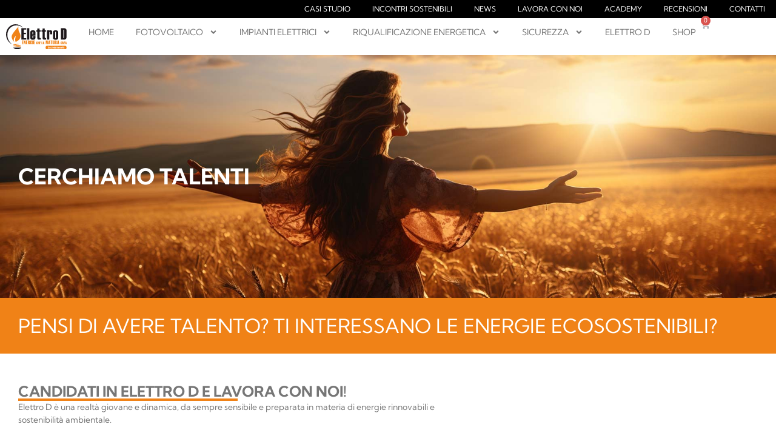

--- FILE ---
content_type: text/html; charset=UTF-8
request_url: https://elettrod.it/lavora-con-noi/
body_size: 34646
content:
<!doctype html>
<html lang="it-IT">
<head>
<!-- Google Tag Manager -->
<script>(function(w,d,s,l,i){w[l]=w[l]||[];w[l].push({'gtm.start':
new Date().getTime(),event:'gtm.js'});var f=d.getElementsByTagName(s)[0],
j=d.createElement(s),dl=l!='dataLayer'?'&l='+l:'';j.async=true;j.src=
'https://www.googletagmanager.com/gtm.js?id='+i+dl;f.parentNode.insertBefore(j,f);
})(window,document,'script','dataLayer','GTM-TJXD5TSW');</script>
<!-- End Google Tag Manager -->
	<meta charset="UTF-8">
	<meta name="viewport" content="width=device-width, initial-scale=1">
	<link rel="profile" href="https://gmpg.org/xfn/11">
<script>
  (function (s, e, n, d, er) {
    s['Sender'] = er;
    s[er] = s[er] || function () {
      (s[er].q = s[er].q || []).push(arguments)
    }, s[er].l = 1 * new Date();
    var a = e.createElement(n),
        m = e.getElementsByTagName(n)[0];
    a.async = 1;
    a.src = d;
    m.parentNode.insertBefore(a, m)
  })(window, document, 'script', 'https://cdn.sender.net/accounts_resources/universal.js', 'sender');
  sender('253d8dd1f99765')
</script>
	
		<script src='https://acconsento.click/script.js' id='acconsento-script' data-key='4y4HUSb4zcu3sTKCj6aPDubxzscxmf5w0yM5qXbV'></script>

	
	<meta name='robots' content='index, follow, max-image-preview:large, max-snippet:-1, max-video-preview:-1' />

	<!-- This site is optimized with the Yoast SEO plugin v26.7 - https://yoast.com/wordpress/plugins/seo/ -->
	<title>lavora Con Noi | Cerchiamo Nuovi Talenti - Elettro D Pisa</title>
	<meta name="description" content="Pensi di avere talento? Ti interessano le energie rinnovabili? Diventa parte della squadra Elettro D e lavora con noi!" />
	<link rel="canonical" href="https://elettrod.it/lavora-con-noi/" />
	<meta property="og:locale" content="it_IT" />
	<meta property="og:type" content="article" />
	<meta property="og:title" content="lavora Con Noi | Cerchiamo Nuovi Talenti - Elettro D Pisa" />
	<meta property="og:description" content="Pensi di avere talento? Ti interessano le energie rinnovabili? Diventa parte della squadra Elettro D e lavora con noi!" />
	<meta property="og:url" content="https://elettrod.it/lavora-con-noi/" />
	<meta property="og:site_name" content="Elettro D" />
	<meta property="article:modified_time" content="2023-11-28T11:50:38+00:00" />
	<meta name="twitter:card" content="summary_large_image" />
	<meta name="twitter:label1" content="Tempo di lettura stimato" />
	<meta name="twitter:data1" content="3 minuti" />
	<script type="application/ld+json" class="yoast-schema-graph">{"@context":"https://schema.org","@graph":[{"@type":"WebPage","@id":"https://elettrod.it/lavora-con-noi/","url":"https://elettrod.it/lavora-con-noi/","name":"lavora Con Noi | Cerchiamo Nuovi Talenti - Elettro D Pisa","isPartOf":{"@id":"https://elettrod.it/#website"},"datePublished":"2023-11-20T16:20:27+00:00","dateModified":"2023-11-28T11:50:38+00:00","description":"Pensi di avere talento? Ti interessano le energie rinnovabili? Diventa parte della squadra Elettro D e lavora con noi!","breadcrumb":{"@id":"https://elettrod.it/lavora-con-noi/#breadcrumb"},"inLanguage":"it-IT","potentialAction":[{"@type":"ReadAction","target":["https://elettrod.it/lavora-con-noi/"]}]},{"@type":"BreadcrumbList","@id":"https://elettrod.it/lavora-con-noi/#breadcrumb","itemListElement":[{"@type":"ListItem","position":1,"name":"Home","item":"https://elettrod.it/"},{"@type":"ListItem","position":2,"name":"Lavora con noi"}]},{"@type":"WebSite","@id":"https://elettrod.it/#website","url":"https://elettrod.it/","name":"Elettro D","description":"","publisher":{"@id":"https://elettrod.it/#organization"},"potentialAction":[{"@type":"SearchAction","target":{"@type":"EntryPoint","urlTemplate":"https://elettrod.it/?s={search_term_string}"},"query-input":{"@type":"PropertyValueSpecification","valueRequired":true,"valueName":"search_term_string"}}],"inLanguage":"it-IT"},{"@type":"Organization","@id":"https://elettrod.it/#organization","name":"Elettro D","url":"https://elettrod.it/","logo":{"@type":"ImageObject","inLanguage":"it-IT","@id":"https://elettrod.it/#/schema/logo/image/","url":"https://elettrod.it/wp-content/uploads/2023/10/logo-elettro-d-n.svg","contentUrl":"https://elettrod.it/wp-content/uploads/2023/10/logo-elettro-d-n.svg","width":145,"height":57,"caption":"Elettro D"},"image":{"@id":"https://elettrod.it/#/schema/logo/image/"}}]}</script>
	<!-- / Yoast SEO plugin. -->


<link rel="alternate" type="application/rss+xml" title="Elettro D &raquo; Feed" href="https://elettrod.it/feed/" />
<link rel="alternate" type="application/rss+xml" title="Elettro D &raquo; Feed dei commenti" href="https://elettrod.it/comments/feed/" />
<link rel="alternate" title="oEmbed (JSON)" type="application/json+oembed" href="https://elettrod.it/wp-json/oembed/1.0/embed?url=https%3A%2F%2Felettrod.it%2Flavora-con-noi%2F" />
<link rel="alternate" title="oEmbed (XML)" type="text/xml+oembed" href="https://elettrod.it/wp-json/oembed/1.0/embed?url=https%3A%2F%2Felettrod.it%2Flavora-con-noi%2F&#038;format=xml" />
<style id='wp-img-auto-sizes-contain-inline-css'>
img:is([sizes=auto i],[sizes^="auto," i]){contain-intrinsic-size:3000px 1500px}
/*# sourceURL=wp-img-auto-sizes-contain-inline-css */
</style>
<style id='wp-emoji-styles-inline-css'>

	img.wp-smiley, img.emoji {
		display: inline !important;
		border: none !important;
		box-shadow: none !important;
		height: 1em !important;
		width: 1em !important;
		margin: 0 0.07em !important;
		vertical-align: -0.1em !important;
		background: none !important;
		padding: 0 !important;
	}
/*# sourceURL=wp-emoji-styles-inline-css */
</style>
<style id='global-styles-inline-css'>
:root{--wp--preset--aspect-ratio--square: 1;--wp--preset--aspect-ratio--4-3: 4/3;--wp--preset--aspect-ratio--3-4: 3/4;--wp--preset--aspect-ratio--3-2: 3/2;--wp--preset--aspect-ratio--2-3: 2/3;--wp--preset--aspect-ratio--16-9: 16/9;--wp--preset--aspect-ratio--9-16: 9/16;--wp--preset--color--black: #000000;--wp--preset--color--cyan-bluish-gray: #abb8c3;--wp--preset--color--white: #ffffff;--wp--preset--color--pale-pink: #f78da7;--wp--preset--color--vivid-red: #cf2e2e;--wp--preset--color--luminous-vivid-orange: #ff6900;--wp--preset--color--luminous-vivid-amber: #fcb900;--wp--preset--color--light-green-cyan: #7bdcb5;--wp--preset--color--vivid-green-cyan: #00d084;--wp--preset--color--pale-cyan-blue: #8ed1fc;--wp--preset--color--vivid-cyan-blue: #0693e3;--wp--preset--color--vivid-purple: #9b51e0;--wp--preset--gradient--vivid-cyan-blue-to-vivid-purple: linear-gradient(135deg,rgb(6,147,227) 0%,rgb(155,81,224) 100%);--wp--preset--gradient--light-green-cyan-to-vivid-green-cyan: linear-gradient(135deg,rgb(122,220,180) 0%,rgb(0,208,130) 100%);--wp--preset--gradient--luminous-vivid-amber-to-luminous-vivid-orange: linear-gradient(135deg,rgb(252,185,0) 0%,rgb(255,105,0) 100%);--wp--preset--gradient--luminous-vivid-orange-to-vivid-red: linear-gradient(135deg,rgb(255,105,0) 0%,rgb(207,46,46) 100%);--wp--preset--gradient--very-light-gray-to-cyan-bluish-gray: linear-gradient(135deg,rgb(238,238,238) 0%,rgb(169,184,195) 100%);--wp--preset--gradient--cool-to-warm-spectrum: linear-gradient(135deg,rgb(74,234,220) 0%,rgb(151,120,209) 20%,rgb(207,42,186) 40%,rgb(238,44,130) 60%,rgb(251,105,98) 80%,rgb(254,248,76) 100%);--wp--preset--gradient--blush-light-purple: linear-gradient(135deg,rgb(255,206,236) 0%,rgb(152,150,240) 100%);--wp--preset--gradient--blush-bordeaux: linear-gradient(135deg,rgb(254,205,165) 0%,rgb(254,45,45) 50%,rgb(107,0,62) 100%);--wp--preset--gradient--luminous-dusk: linear-gradient(135deg,rgb(255,203,112) 0%,rgb(199,81,192) 50%,rgb(65,88,208) 100%);--wp--preset--gradient--pale-ocean: linear-gradient(135deg,rgb(255,245,203) 0%,rgb(182,227,212) 50%,rgb(51,167,181) 100%);--wp--preset--gradient--electric-grass: linear-gradient(135deg,rgb(202,248,128) 0%,rgb(113,206,126) 100%);--wp--preset--gradient--midnight: linear-gradient(135deg,rgb(2,3,129) 0%,rgb(40,116,252) 100%);--wp--preset--font-size--small: 13px;--wp--preset--font-size--medium: 20px;--wp--preset--font-size--large: 36px;--wp--preset--font-size--x-large: 42px;--wp--preset--spacing--20: 0.44rem;--wp--preset--spacing--30: 0.67rem;--wp--preset--spacing--40: 1rem;--wp--preset--spacing--50: 1.5rem;--wp--preset--spacing--60: 2.25rem;--wp--preset--spacing--70: 3.38rem;--wp--preset--spacing--80: 5.06rem;--wp--preset--shadow--natural: 6px 6px 9px rgba(0, 0, 0, 0.2);--wp--preset--shadow--deep: 12px 12px 50px rgba(0, 0, 0, 0.4);--wp--preset--shadow--sharp: 6px 6px 0px rgba(0, 0, 0, 0.2);--wp--preset--shadow--outlined: 6px 6px 0px -3px rgb(255, 255, 255), 6px 6px rgb(0, 0, 0);--wp--preset--shadow--crisp: 6px 6px 0px rgb(0, 0, 0);}:root { --wp--style--global--content-size: 800px;--wp--style--global--wide-size: 1200px; }:where(body) { margin: 0; }.wp-site-blocks > .alignleft { float: left; margin-right: 2em; }.wp-site-blocks > .alignright { float: right; margin-left: 2em; }.wp-site-blocks > .aligncenter { justify-content: center; margin-left: auto; margin-right: auto; }:where(.wp-site-blocks) > * { margin-block-start: 24px; margin-block-end: 0; }:where(.wp-site-blocks) > :first-child { margin-block-start: 0; }:where(.wp-site-blocks) > :last-child { margin-block-end: 0; }:root { --wp--style--block-gap: 24px; }:root :where(.is-layout-flow) > :first-child{margin-block-start: 0;}:root :where(.is-layout-flow) > :last-child{margin-block-end: 0;}:root :where(.is-layout-flow) > *{margin-block-start: 24px;margin-block-end: 0;}:root :where(.is-layout-constrained) > :first-child{margin-block-start: 0;}:root :where(.is-layout-constrained) > :last-child{margin-block-end: 0;}:root :where(.is-layout-constrained) > *{margin-block-start: 24px;margin-block-end: 0;}:root :where(.is-layout-flex){gap: 24px;}:root :where(.is-layout-grid){gap: 24px;}.is-layout-flow > .alignleft{float: left;margin-inline-start: 0;margin-inline-end: 2em;}.is-layout-flow > .alignright{float: right;margin-inline-start: 2em;margin-inline-end: 0;}.is-layout-flow > .aligncenter{margin-left: auto !important;margin-right: auto !important;}.is-layout-constrained > .alignleft{float: left;margin-inline-start: 0;margin-inline-end: 2em;}.is-layout-constrained > .alignright{float: right;margin-inline-start: 2em;margin-inline-end: 0;}.is-layout-constrained > .aligncenter{margin-left: auto !important;margin-right: auto !important;}.is-layout-constrained > :where(:not(.alignleft):not(.alignright):not(.alignfull)){max-width: var(--wp--style--global--content-size);margin-left: auto !important;margin-right: auto !important;}.is-layout-constrained > .alignwide{max-width: var(--wp--style--global--wide-size);}body .is-layout-flex{display: flex;}.is-layout-flex{flex-wrap: wrap;align-items: center;}.is-layout-flex > :is(*, div){margin: 0;}body .is-layout-grid{display: grid;}.is-layout-grid > :is(*, div){margin: 0;}body{padding-top: 0px;padding-right: 0px;padding-bottom: 0px;padding-left: 0px;}a:where(:not(.wp-element-button)){text-decoration: underline;}:root :where(.wp-element-button, .wp-block-button__link){background-color: #32373c;border-width: 0;color: #fff;font-family: inherit;font-size: inherit;font-style: inherit;font-weight: inherit;letter-spacing: inherit;line-height: inherit;padding-top: calc(0.667em + 2px);padding-right: calc(1.333em + 2px);padding-bottom: calc(0.667em + 2px);padding-left: calc(1.333em + 2px);text-decoration: none;text-transform: inherit;}.has-black-color{color: var(--wp--preset--color--black) !important;}.has-cyan-bluish-gray-color{color: var(--wp--preset--color--cyan-bluish-gray) !important;}.has-white-color{color: var(--wp--preset--color--white) !important;}.has-pale-pink-color{color: var(--wp--preset--color--pale-pink) !important;}.has-vivid-red-color{color: var(--wp--preset--color--vivid-red) !important;}.has-luminous-vivid-orange-color{color: var(--wp--preset--color--luminous-vivid-orange) !important;}.has-luminous-vivid-amber-color{color: var(--wp--preset--color--luminous-vivid-amber) !important;}.has-light-green-cyan-color{color: var(--wp--preset--color--light-green-cyan) !important;}.has-vivid-green-cyan-color{color: var(--wp--preset--color--vivid-green-cyan) !important;}.has-pale-cyan-blue-color{color: var(--wp--preset--color--pale-cyan-blue) !important;}.has-vivid-cyan-blue-color{color: var(--wp--preset--color--vivid-cyan-blue) !important;}.has-vivid-purple-color{color: var(--wp--preset--color--vivid-purple) !important;}.has-black-background-color{background-color: var(--wp--preset--color--black) !important;}.has-cyan-bluish-gray-background-color{background-color: var(--wp--preset--color--cyan-bluish-gray) !important;}.has-white-background-color{background-color: var(--wp--preset--color--white) !important;}.has-pale-pink-background-color{background-color: var(--wp--preset--color--pale-pink) !important;}.has-vivid-red-background-color{background-color: var(--wp--preset--color--vivid-red) !important;}.has-luminous-vivid-orange-background-color{background-color: var(--wp--preset--color--luminous-vivid-orange) !important;}.has-luminous-vivid-amber-background-color{background-color: var(--wp--preset--color--luminous-vivid-amber) !important;}.has-light-green-cyan-background-color{background-color: var(--wp--preset--color--light-green-cyan) !important;}.has-vivid-green-cyan-background-color{background-color: var(--wp--preset--color--vivid-green-cyan) !important;}.has-pale-cyan-blue-background-color{background-color: var(--wp--preset--color--pale-cyan-blue) !important;}.has-vivid-cyan-blue-background-color{background-color: var(--wp--preset--color--vivid-cyan-blue) !important;}.has-vivid-purple-background-color{background-color: var(--wp--preset--color--vivid-purple) !important;}.has-black-border-color{border-color: var(--wp--preset--color--black) !important;}.has-cyan-bluish-gray-border-color{border-color: var(--wp--preset--color--cyan-bluish-gray) !important;}.has-white-border-color{border-color: var(--wp--preset--color--white) !important;}.has-pale-pink-border-color{border-color: var(--wp--preset--color--pale-pink) !important;}.has-vivid-red-border-color{border-color: var(--wp--preset--color--vivid-red) !important;}.has-luminous-vivid-orange-border-color{border-color: var(--wp--preset--color--luminous-vivid-orange) !important;}.has-luminous-vivid-amber-border-color{border-color: var(--wp--preset--color--luminous-vivid-amber) !important;}.has-light-green-cyan-border-color{border-color: var(--wp--preset--color--light-green-cyan) !important;}.has-vivid-green-cyan-border-color{border-color: var(--wp--preset--color--vivid-green-cyan) !important;}.has-pale-cyan-blue-border-color{border-color: var(--wp--preset--color--pale-cyan-blue) !important;}.has-vivid-cyan-blue-border-color{border-color: var(--wp--preset--color--vivid-cyan-blue) !important;}.has-vivid-purple-border-color{border-color: var(--wp--preset--color--vivid-purple) !important;}.has-vivid-cyan-blue-to-vivid-purple-gradient-background{background: var(--wp--preset--gradient--vivid-cyan-blue-to-vivid-purple) !important;}.has-light-green-cyan-to-vivid-green-cyan-gradient-background{background: var(--wp--preset--gradient--light-green-cyan-to-vivid-green-cyan) !important;}.has-luminous-vivid-amber-to-luminous-vivid-orange-gradient-background{background: var(--wp--preset--gradient--luminous-vivid-amber-to-luminous-vivid-orange) !important;}.has-luminous-vivid-orange-to-vivid-red-gradient-background{background: var(--wp--preset--gradient--luminous-vivid-orange-to-vivid-red) !important;}.has-very-light-gray-to-cyan-bluish-gray-gradient-background{background: var(--wp--preset--gradient--very-light-gray-to-cyan-bluish-gray) !important;}.has-cool-to-warm-spectrum-gradient-background{background: var(--wp--preset--gradient--cool-to-warm-spectrum) !important;}.has-blush-light-purple-gradient-background{background: var(--wp--preset--gradient--blush-light-purple) !important;}.has-blush-bordeaux-gradient-background{background: var(--wp--preset--gradient--blush-bordeaux) !important;}.has-luminous-dusk-gradient-background{background: var(--wp--preset--gradient--luminous-dusk) !important;}.has-pale-ocean-gradient-background{background: var(--wp--preset--gradient--pale-ocean) !important;}.has-electric-grass-gradient-background{background: var(--wp--preset--gradient--electric-grass) !important;}.has-midnight-gradient-background{background: var(--wp--preset--gradient--midnight) !important;}.has-small-font-size{font-size: var(--wp--preset--font-size--small) !important;}.has-medium-font-size{font-size: var(--wp--preset--font-size--medium) !important;}.has-large-font-size{font-size: var(--wp--preset--font-size--large) !important;}.has-x-large-font-size{font-size: var(--wp--preset--font-size--x-large) !important;}
:root :where(.wp-block-pullquote){font-size: 1.5em;line-height: 1.6;}
/*# sourceURL=global-styles-inline-css */
</style>
<link rel='stylesheet' id='tutor-icon-css' href='https://elettrod.it/wp-content/plugins/tutor/assets/css/tutor-icon.min.css?ver=3.9.5' media='all' />
<link rel='stylesheet' id='tutor-css' href='https://elettrod.it/wp-content/plugins/tutor/assets/css/tutor.min.css?ver=3.9.5' media='all' />
<link rel='stylesheet' id='tutor-frontend-css' href='https://elettrod.it/wp-content/plugins/tutor/assets/css/tutor-front.min.css?ver=3.9.5' media='all' />
<style id='tutor-frontend-inline-css'>
.mce-notification.mce-notification-error{display: none !important;}
:root{--tutor-color-primary:#3e64de;--tutor-color-primary-rgb:62, 100, 222;--tutor-color-primary-hover:#395bca;--tutor-color-primary-hover-rgb:57, 91, 202;--tutor-body-color:#212327;--tutor-body-color-rgb:33, 35, 39;--tutor-border-color:#cdcfd5;--tutor-border-color-rgb:205, 207, 213;--tutor-color-gray:#e3e5eb;--tutor-color-gray-rgb:227, 229, 235;}
/*# sourceURL=tutor-frontend-inline-css */
</style>
<link rel='stylesheet' id='woocommerce-layout-css' href='https://elettrod.it/wp-content/plugins/woocommerce/assets/css/woocommerce-layout.css?ver=10.4.3' media='all' />
<link rel='stylesheet' id='woocommerce-smallscreen-css' href='https://elettrod.it/wp-content/plugins/woocommerce/assets/css/woocommerce-smallscreen.css?ver=10.4.3' media='only screen and (max-width: 768px)' />
<link rel='stylesheet' id='woocommerce-general-css' href='https://elettrod.it/wp-content/plugins/woocommerce/assets/css/woocommerce.css?ver=10.4.3' media='all' />
<style id='woocommerce-inline-inline-css'>
.woocommerce form .form-row .required { visibility: visible; }
/*# sourceURL=woocommerce-inline-inline-css */
</style>
<link rel='stylesheet' id='hello-elementor-css' href='https://elettrod.it/wp-content/themes/hello-elementor/assets/css/reset.css?ver=3.4.5' media='all' />
<link rel='stylesheet' id='hello-elementor-theme-style-css' href='https://elettrod.it/wp-content/themes/hello-elementor/assets/css/theme.css?ver=3.4.5' media='all' />
<link rel='stylesheet' id='chld_thm_cfg_child-css' href='https://elettrod.it/wp-content/themes/hello-elementor-child/style.css?ver=2.8.1.1696864258' media='all' />
<link rel='stylesheet' id='hello-elementor-header-footer-css' href='https://elettrod.it/wp-content/themes/hello-elementor/assets/css/header-footer.css?ver=3.4.5' media='all' />
<link rel='stylesheet' id='elementor-frontend-css' href='https://elettrod.it/wp-content/plugins/elementor/assets/css/frontend.min.css?ver=3.34.1' media='all' />
<style id='elementor-frontend-inline-css'>
.elementor-kit-6{--e-global-color-primary:#F08217;--e-global-color-secondary:#54595F;--e-global-color-text:#767676;--e-global-color-accent:#31CD47;--e-global-typography-primary-font-family:"Kumbh Sans";--e-global-typography-primary-font-weight:400;--e-global-typography-secondary-font-family:"Kumbh Sans";--e-global-typography-secondary-font-weight:400;--e-global-typography-secondary-text-transform:uppercase;--e-global-typography-text-font-family:"Roboto";--e-global-typography-text-font-weight:400;--e-global-typography-accent-font-family:"Roboto";--e-global-typography-accent-font-weight:500;}.elementor-kit-6 e-page-transition{background-color:#FFBC7D;}.elementor-section.elementor-section-boxed > .elementor-container{max-width:1140px;}.e-con{--container-max-width:1140px;}.elementor-widget:not(:last-child){margin-block-end:20px;}.elementor-element{--widgets-spacing:20px 20px;--widgets-spacing-row:20px;--widgets-spacing-column:20px;}{}h1.entry-title{display:var(--page-title-display);}.site-header .site-branding{flex-direction:column;align-items:stretch;}.site-header{padding-inline-end:0px;padding-inline-start:0px;}.site-footer .site-branding{flex-direction:column;align-items:stretch;}@media(max-width:1024px){.elementor-section.elementor-section-boxed > .elementor-container{max-width:1024px;}.e-con{--container-max-width:1024px;}}@media(max-width:767px){.elementor-section.elementor-section-boxed > .elementor-container{max-width:767px;}.e-con{--container-max-width:767px;}}
.elementor-1819 .elementor-element.elementor-element-921984d{--display:flex;--min-height:400px;--flex-direction:row;--container-widget-width:initial;--container-widget-height:100%;--container-widget-flex-grow:1;--container-widget-align-self:stretch;--flex-wrap-mobile:wrap;--gap:0px 0px;--row-gap:0px;--column-gap:0px;--overlay-opacity:0.2;}.elementor-1819 .elementor-element.elementor-element-921984d:not(.elementor-motion-effects-element-type-background), .elementor-1819 .elementor-element.elementor-element-921984d > .elementor-motion-effects-container > .elementor-motion-effects-layer{background-image:url("https://elettrod.it/wp-content/uploads/2023/11/elettro-d-energia.jpg");background-position:center center;background-repeat:no-repeat;background-size:cover;}.elementor-1819 .elementor-element.elementor-element-921984d::before, .elementor-1819 .elementor-element.elementor-element-921984d > .elementor-background-video-container::before, .elementor-1819 .elementor-element.elementor-element-921984d > .e-con-inner > .elementor-background-video-container::before, .elementor-1819 .elementor-element.elementor-element-921984d > .elementor-background-slideshow::before, .elementor-1819 .elementor-element.elementor-element-921984d > .e-con-inner > .elementor-background-slideshow::before, .elementor-1819 .elementor-element.elementor-element-921984d > .elementor-motion-effects-container > .elementor-motion-effects-layer::before{background-color:#000000;--background-overlay:'';}.elementor-1819 .elementor-element.elementor-element-de18b7e{--display:flex;--justify-content:center;--overlay-opacity:0;border-style:solid;--border-style:solid;border-width:0px 0px 0px 0px;--border-top-width:0px;--border-right-width:0px;--border-bottom-width:0px;--border-left-width:0px;border-color:#F08217;--border-color:#F08217;--border-radius:0px 0px 0px 0px;--padding-top:20px;--padding-bottom:20px;--padding-left:20px;--padding-right:20px;}.elementor-1819 .elementor-element.elementor-element-de18b7e:not(.elementor-motion-effects-element-type-background), .elementor-1819 .elementor-element.elementor-element-de18b7e > .elementor-motion-effects-container > .elementor-motion-effects-layer{background-color:#F0821700;}.elementor-1819 .elementor-element.elementor-element-de18b7e::before, .elementor-1819 .elementor-element.elementor-element-de18b7e > .elementor-background-video-container::before, .elementor-1819 .elementor-element.elementor-element-de18b7e > .e-con-inner > .elementor-background-video-container::before, .elementor-1819 .elementor-element.elementor-element-de18b7e > .elementor-background-slideshow::before, .elementor-1819 .elementor-element.elementor-element-de18b7e > .e-con-inner > .elementor-background-slideshow::before, .elementor-1819 .elementor-element.elementor-element-de18b7e > .elementor-motion-effects-container > .elementor-motion-effects-layer::before{background-color:#000000;--background-overlay:'';}.elementor-1819 .elementor-element.elementor-element-de18b7e.e-con{--align-self:center;}.elementor-widget-heading .elementor-heading-title{font-family:var( --e-global-typography-primary-font-family ), Sans-serif;font-weight:var( --e-global-typography-primary-font-weight );color:var( --e-global-color-primary );}.elementor-1819 .elementor-element.elementor-element-275020d > .elementor-widget-container{margin:-10px 0px -10px 0px;}.elementor-1819 .elementor-element.elementor-element-275020d .elementor-heading-title{font-family:"Kumbh Sans", Sans-serif;font-size:36px;font-weight:700;text-transform:uppercase;color:#FFFFFF;}.elementor-1819 .elementor-element.elementor-element-667a553{--display:flex;}.elementor-1819 .elementor-element.elementor-element-80134e1{--display:flex;--flex-direction:row;--container-widget-width:initial;--container-widget-height:100%;--container-widget-flex-grow:1;--container-widget-align-self:stretch;--flex-wrap-mobile:wrap;--padding-top:20px;--padding-bottom:20px;--padding-left:20px;--padding-right:20px;}.elementor-1819 .elementor-element.elementor-element-80134e1:not(.elementor-motion-effects-element-type-background), .elementor-1819 .elementor-element.elementor-element-80134e1 > .elementor-motion-effects-container > .elementor-motion-effects-layer{background-color:var( --e-global-color-primary );}.elementor-1819 .elementor-element.elementor-element-1a689a3{--display:flex;}.elementor-1819 .elementor-element.elementor-element-5969f38 > .elementor-widget-container{margin:0px 0px 0px 0px;}.elementor-1819 .elementor-element.elementor-element-5969f38 .elementor-heading-title{font-family:"Kumbh Sans", Sans-serif;font-weight:400;text-transform:uppercase;color:#FFFFFF;}.elementor-1819 .elementor-element.elementor-element-b7da3c3{--display:flex;--flex-direction:row;--container-widget-width:initial;--container-widget-height:100%;--container-widget-flex-grow:1;--container-widget-align-self:stretch;--flex-wrap-mobile:wrap;--padding-top:40px;--padding-bottom:40px;--padding-left:20px;--padding-right:20px;}.elementor-1819 .elementor-element.elementor-element-a1a644a{--display:flex;}.elementor-1819 .elementor-element.elementor-element-3f6a145 > .elementor-widget-container{margin:0px 0px 0px 0px;}.elementor-1819 .elementor-element.elementor-element-3f6a145 .elementor-heading-title{font-family:"Kumbh Sans", Sans-serif;font-size:24px;font-weight:700;text-transform:uppercase;letter-spacing:0px;color:#767676;}.elementor-widget-divider{--divider-color:var( --e-global-color-secondary );}.elementor-widget-divider .elementor-divider__text{color:var( --e-global-color-secondary );font-family:var( --e-global-typography-secondary-font-family ), Sans-serif;font-weight:var( --e-global-typography-secondary-font-weight );text-transform:var( --e-global-typography-secondary-text-transform );}.elementor-widget-divider.elementor-view-stacked .elementor-icon{background-color:var( --e-global-color-secondary );}.elementor-widget-divider.elementor-view-framed .elementor-icon, .elementor-widget-divider.elementor-view-default .elementor-icon{color:var( --e-global-color-secondary );border-color:var( --e-global-color-secondary );}.elementor-widget-divider.elementor-view-framed .elementor-icon, .elementor-widget-divider.elementor-view-default .elementor-icon svg{fill:var( --e-global-color-secondary );}.elementor-1819 .elementor-element.elementor-element-f60154d{--divider-border-style:solid;--divider-color:#F08217;--divider-border-width:4px;}.elementor-1819 .elementor-element.elementor-element-f60154d .elementor-divider-separator{width:50%;}.elementor-widget-text-editor{font-family:var( --e-global-typography-text-font-family ), Sans-serif;font-weight:var( --e-global-typography-text-font-weight );color:var( --e-global-color-text );}.elementor-widget-text-editor.elementor-drop-cap-view-stacked .elementor-drop-cap{background-color:var( --e-global-color-primary );}.elementor-widget-text-editor.elementor-drop-cap-view-framed .elementor-drop-cap, .elementor-widget-text-editor.elementor-drop-cap-view-default .elementor-drop-cap{color:var( --e-global-color-primary );border-color:var( --e-global-color-primary );}.elementor-1819 .elementor-element.elementor-element-bd67a0e > .elementor-widget-container{margin:0px 0px 0px 0px;}.elementor-1819 .elementor-element.elementor-element-bd67a0e{font-family:"Kumbh Sans", Sans-serif;font-size:14px;font-weight:400;color:var( --e-global-color-text );}.elementor-1819 .elementor-element.elementor-element-f75d437 > .elementor-widget-container{margin:0px 0px 0px 0px;}.elementor-1819 .elementor-element.elementor-element-f75d437{font-family:"Kumbh Sans", Sans-serif;font-size:14px;font-weight:400;color:var( --e-global-color-text );}.elementor-1819 .elementor-element.elementor-element-21a854d > .elementor-widget-container{margin:0px 0px 0px 0px;}.elementor-1819 .elementor-element.elementor-element-21a854d{font-family:"Kumbh Sans", Sans-serif;font-size:14px;font-weight:400;color:var( --e-global-color-text );}.elementor-1819 .elementor-element.elementor-element-18509d3{--display:flex;--padding-top:0px;--padding-bottom:20px;--padding-left:20px;--padding-right:20px;}:root{--page-title-display:none;}@media(max-width:1024px){.elementor-1819 .elementor-element.elementor-element-921984d{--min-height:400px;}.elementor-1819 .elementor-element.elementor-element-275020d .elementor-heading-title{font-size:36px;line-height:1.2em;}.elementor-1819 .elementor-element.elementor-element-b7da3c3{--flex-wrap:wrap;}}@media(max-width:767px){.elementor-1819 .elementor-element.elementor-element-921984d{--min-height:200px;}.elementor-1819 .elementor-element.elementor-element-de18b7e{--width:90%;--padding-top:10px;--padding-bottom:10px;--padding-left:10px;--padding-right:10px;}.elementor-1819 .elementor-element.elementor-element-275020d .elementor-heading-title{font-size:24px;line-height:1.3em;}.elementor-1819 .elementor-element.elementor-element-667a553{--width:10%;}.elementor-1819 .elementor-element.elementor-element-80134e1{--padding-top:10px;--padding-bottom:10px;--padding-left:10px;--padding-right:10px;}.elementor-1819 .elementor-element.elementor-element-5969f38 .elementor-heading-title{font-size:24px;}.elementor-1819 .elementor-element.elementor-element-b7da3c3{--padding-top:20px;--padding-bottom:20px;--padding-left:10px;--padding-right:10px;}.elementor-1819 .elementor-element.elementor-element-3f6a145 .elementor-heading-title{font-size:24px;}.elementor-1819 .elementor-element.elementor-element-18509d3{--padding-top:0px;--padding-bottom:0px;--padding-left:0px;--padding-right:0px;}}@media(min-width:768px){.elementor-1819 .elementor-element.elementor-element-921984d{--content-width:1300px;}.elementor-1819 .elementor-element.elementor-element-de18b7e{--width:50%;}.elementor-1819 .elementor-element.elementor-element-667a553{--width:50%;}.elementor-1819 .elementor-element.elementor-element-80134e1{--content-width:1300px;}.elementor-1819 .elementor-element.elementor-element-b7da3c3{--content-width:1300px;}.elementor-1819 .elementor-element.elementor-element-a1a644a{--width:60%;}.elementor-1819 .elementor-element.elementor-element-18509d3{--width:40%;}}@media(max-width:1024px) and (min-width:768px){.elementor-1819 .elementor-element.elementor-element-a1a644a{--width:100%;}.elementor-1819 .elementor-element.elementor-element-18509d3{--width:100%;}}/* Start custom CSS for text-editor, class: .elementor-element-bd67a0e */.elementor-1819 .elementor-element.elementor-element-bd67a0e a {
    color: #F08217 !important;
}/* End custom CSS */
/* Start custom CSS for text-editor, class: .elementor-element-f75d437 */.elementor-1819 .elementor-element.elementor-element-f75d437 a {
    color: #F08217 !important;
}/* End custom CSS */
/* Start custom CSS for text-editor, class: .elementor-element-21a854d */.elementor-1819 .elementor-element.elementor-element-21a854d a {
    color: #F08217 !important;
}/* End custom CSS */
.elementor-101 .elementor-element.elementor-element-9609286{--display:flex;--flex-direction:column;--container-widget-width:100%;--container-widget-height:initial;--container-widget-flex-grow:0;--container-widget-align-self:initial;--flex-wrap-mobile:wrap;--margin-top:0px;--margin-bottom:0px;--margin-left:0px;--margin-right:0px;--padding-top:10px;--padding-bottom:10px;--padding-left:10px;--padding-right:10px;}.elementor-101 .elementor-element.elementor-element-9609286:not(.elementor-motion-effects-element-type-background), .elementor-101 .elementor-element.elementor-element-9609286 > .elementor-motion-effects-container > .elementor-motion-effects-layer{background-color:#000000;}.elementor-widget-nav-menu .elementor-nav-menu .elementor-item{font-family:var( --e-global-typography-primary-font-family ), Sans-serif;font-weight:var( --e-global-typography-primary-font-weight );}.elementor-widget-nav-menu .elementor-nav-menu--main .elementor-item{color:var( --e-global-color-text );fill:var( --e-global-color-text );}.elementor-widget-nav-menu .elementor-nav-menu--main .elementor-item:hover,
					.elementor-widget-nav-menu .elementor-nav-menu--main .elementor-item.elementor-item-active,
					.elementor-widget-nav-menu .elementor-nav-menu--main .elementor-item.highlighted,
					.elementor-widget-nav-menu .elementor-nav-menu--main .elementor-item:focus{color:var( --e-global-color-accent );fill:var( --e-global-color-accent );}.elementor-widget-nav-menu .elementor-nav-menu--main:not(.e--pointer-framed) .elementor-item:before,
					.elementor-widget-nav-menu .elementor-nav-menu--main:not(.e--pointer-framed) .elementor-item:after{background-color:var( --e-global-color-accent );}.elementor-widget-nav-menu .e--pointer-framed .elementor-item:before,
					.elementor-widget-nav-menu .e--pointer-framed .elementor-item:after{border-color:var( --e-global-color-accent );}.elementor-widget-nav-menu{--e-nav-menu-divider-color:var( --e-global-color-text );}.elementor-widget-nav-menu .elementor-nav-menu--dropdown .elementor-item, .elementor-widget-nav-menu .elementor-nav-menu--dropdown  .elementor-sub-item{font-family:var( --e-global-typography-accent-font-family ), Sans-serif;font-weight:var( --e-global-typography-accent-font-weight );}.elementor-101 .elementor-element.elementor-element-1196eea > .elementor-widget-container{margin:-5px -10px -5px 0px;padding:0px 0px 0px 0px;}.elementor-101 .elementor-element.elementor-element-1196eea .elementor-nav-menu .elementor-item{font-family:"Kumbh Sans", Sans-serif;font-size:12px;font-weight:400;text-transform:uppercase;}.elementor-101 .elementor-element.elementor-element-1196eea .elementor-nav-menu--main .elementor-item{color:#FFFFFF;fill:#FFFFFF;padding-left:18px;padding-right:18px;padding-top:0px;padding-bottom:0px;}.elementor-101 .elementor-element.elementor-element-1196eea .elementor-nav-menu--main .elementor-item:hover,
					.elementor-101 .elementor-element.elementor-element-1196eea .elementor-nav-menu--main .elementor-item.elementor-item-active,
					.elementor-101 .elementor-element.elementor-element-1196eea .elementor-nav-menu--main .elementor-item.highlighted,
					.elementor-101 .elementor-element.elementor-element-1196eea .elementor-nav-menu--main .elementor-item:focus{color:var( --e-global-color-primary );fill:var( --e-global-color-primary );}.elementor-101 .elementor-element.elementor-element-1196eea .elementor-nav-menu--main .elementor-item.elementor-item-active{color:var( --e-global-color-primary );}.elementor-101 .elementor-element.elementor-element-1196eea{--e-nav-menu-horizontal-menu-item-margin:calc( 0px / 2 );}.elementor-101 .elementor-element.elementor-element-1196eea .elementor-nav-menu--main:not(.elementor-nav-menu--layout-horizontal) .elementor-nav-menu > li:not(:last-child){margin-bottom:0px;}.elementor-101 .elementor-element.elementor-element-1196eea .elementor-nav-menu--dropdown a, .elementor-101 .elementor-element.elementor-element-1196eea .elementor-menu-toggle{color:var( --e-global-color-text );fill:var( --e-global-color-text );}.elementor-101 .elementor-element.elementor-element-1196eea .elementor-nav-menu--dropdown a:hover,
					.elementor-101 .elementor-element.elementor-element-1196eea .elementor-nav-menu--dropdown a:focus,
					.elementor-101 .elementor-element.elementor-element-1196eea .elementor-nav-menu--dropdown a.elementor-item-active,
					.elementor-101 .elementor-element.elementor-element-1196eea .elementor-nav-menu--dropdown a.highlighted,
					.elementor-101 .elementor-element.elementor-element-1196eea .elementor-menu-toggle:hover,
					.elementor-101 .elementor-element.elementor-element-1196eea .elementor-menu-toggle:focus{color:#FFFFFF;}.elementor-101 .elementor-element.elementor-element-1196eea .elementor-nav-menu--dropdown a:hover,
					.elementor-101 .elementor-element.elementor-element-1196eea .elementor-nav-menu--dropdown a:focus,
					.elementor-101 .elementor-element.elementor-element-1196eea .elementor-nav-menu--dropdown a.elementor-item-active,
					.elementor-101 .elementor-element.elementor-element-1196eea .elementor-nav-menu--dropdown a.highlighted{background-color:var( --e-global-color-primary );}.elementor-101 .elementor-element.elementor-element-1196eea .elementor-nav-menu--dropdown .elementor-item, .elementor-101 .elementor-element.elementor-element-1196eea .elementor-nav-menu--dropdown  .elementor-sub-item{font-family:"Kumbh Sans", Sans-serif;font-weight:400;}.elementor-101 .elementor-element.elementor-element-1196eea .elementor-nav-menu--main > .elementor-nav-menu > li > .elementor-nav-menu--dropdown, .elementor-101 .elementor-element.elementor-element-1196eea .elementor-nav-menu__container.elementor-nav-menu--dropdown{margin-top:7px !important;}.elementor-101 .elementor-element.elementor-element-ebbca8d{--display:flex;--min-height:0px;--flex-direction:column;--container-widget-width:100%;--container-widget-height:initial;--container-widget-flex-grow:0;--container-widget-align-self:initial;--flex-wrap-mobile:wrap;--gap:0px 0px;--row-gap:0px;--column-gap:0px;--margin-top:0px;--margin-bottom:0px;--margin-left:0px;--margin-right:0px;--padding-top:0px;--padding-bottom:0px;--padding-left:0px;--padding-right:0px;}.elementor-101 .elementor-element.elementor-element-ebbca8d:not(.elementor-motion-effects-element-type-background), .elementor-101 .elementor-element.elementor-element-ebbca8d > .elementor-motion-effects-container > .elementor-motion-effects-layer{background-color:#FFFFFF;}.elementor-101 .elementor-element.elementor-element-bdeea97{--display:flex;--flex-direction:row;--container-widget-width:initial;--container-widget-height:100%;--container-widget-flex-grow:1;--container-widget-align-self:stretch;--flex-wrap-mobile:wrap;--margin-top:0px;--margin-bottom:0px;--margin-left:0px;--margin-right:0px;--padding-top:0px;--padding-bottom:0px;--padding-left:0px;--padding-right:0px;}.elementor-101 .elementor-element.elementor-element-acdfb1d{--display:flex;}.elementor-101 .elementor-element.elementor-element-acdfb1d.e-con{--flex-grow:0;--flex-shrink:0;}.elementor-widget-image .widget-image-caption{color:var( --e-global-color-text );font-family:var( --e-global-typography-text-font-family ), Sans-serif;font-weight:var( --e-global-typography-text-font-weight );}.elementor-101 .elementor-element.elementor-element-3dd3eb3{text-align:start;}.elementor-101 .elementor-element.elementor-element-3dd3eb3 img{width:100px;}.elementor-101 .elementor-element.elementor-element-192dd32{--display:flex;--flex-direction:row;--container-widget-width:calc( ( 1 - var( --container-widget-flex-grow ) ) * 100% );--container-widget-height:100%;--container-widget-flex-grow:1;--container-widget-align-self:stretch;--flex-wrap-mobile:wrap;--justify-content:flex-end;--align-items:center;--padding-top:0px;--padding-bottom:0px;--padding-left:0px;--padding-right:0px;}.elementor-101 .elementor-element.elementor-element-af75fdd > .elementor-widget-container{margin:0px -10px 0px 0px;padding:0px 0px 0px 0px;}.elementor-101 .elementor-element.elementor-element-af75fdd .elementor-menu-toggle{margin:0 auto;background-color:#02010100;}.elementor-101 .elementor-element.elementor-element-af75fdd .elementor-nav-menu .elementor-item{font-family:"Kumbh Sans", Sans-serif;font-size:14px;font-weight:400;text-transform:uppercase;}.elementor-101 .elementor-element.elementor-element-af75fdd .elementor-nav-menu--main .elementor-item:hover,
					.elementor-101 .elementor-element.elementor-element-af75fdd .elementor-nav-menu--main .elementor-item.elementor-item-active,
					.elementor-101 .elementor-element.elementor-element-af75fdd .elementor-nav-menu--main .elementor-item.highlighted,
					.elementor-101 .elementor-element.elementor-element-af75fdd .elementor-nav-menu--main .elementor-item:focus{color:var( --e-global-color-primary );fill:var( --e-global-color-primary );}.elementor-101 .elementor-element.elementor-element-af75fdd .elementor-nav-menu--main .elementor-item.elementor-item-active{color:var( --e-global-color-text );}.elementor-101 .elementor-element.elementor-element-af75fdd .elementor-nav-menu--main .elementor-item{padding-left:18px;padding-right:18px;}.elementor-101 .elementor-element.elementor-element-af75fdd .elementor-nav-menu--dropdown a, .elementor-101 .elementor-element.elementor-element-af75fdd .elementor-menu-toggle{color:var( --e-global-color-text );fill:var( --e-global-color-text );}.elementor-101 .elementor-element.elementor-element-af75fdd .elementor-nav-menu--dropdown a:hover,
					.elementor-101 .elementor-element.elementor-element-af75fdd .elementor-nav-menu--dropdown a:focus,
					.elementor-101 .elementor-element.elementor-element-af75fdd .elementor-nav-menu--dropdown a.elementor-item-active,
					.elementor-101 .elementor-element.elementor-element-af75fdd .elementor-nav-menu--dropdown a.highlighted,
					.elementor-101 .elementor-element.elementor-element-af75fdd .elementor-menu-toggle:hover,
					.elementor-101 .elementor-element.elementor-element-af75fdd .elementor-menu-toggle:focus{color:#FFFFFF;}.elementor-101 .elementor-element.elementor-element-af75fdd .elementor-nav-menu--dropdown a:hover,
					.elementor-101 .elementor-element.elementor-element-af75fdd .elementor-nav-menu--dropdown a:focus,
					.elementor-101 .elementor-element.elementor-element-af75fdd .elementor-nav-menu--dropdown a.elementor-item-active,
					.elementor-101 .elementor-element.elementor-element-af75fdd .elementor-nav-menu--dropdown a.highlighted{background-color:var( --e-global-color-primary );}.elementor-101 .elementor-element.elementor-element-af75fdd .elementor-nav-menu--dropdown .elementor-item, .elementor-101 .elementor-element.elementor-element-af75fdd .elementor-nav-menu--dropdown  .elementor-sub-item{font-family:"Kumbh Sans", Sans-serif;font-weight:400;}.elementor-101 .elementor-element.elementor-element-af75fdd .elementor-nav-menu--main > .elementor-nav-menu > li > .elementor-nav-menu--dropdown, .elementor-101 .elementor-element.elementor-element-af75fdd .elementor-nav-menu__container.elementor-nav-menu--dropdown{margin-top:7px !important;}.elementor-101 .elementor-element.elementor-element-4a98c09 > .elementor-widget-container{margin:0px -10px 0px 0px;padding:0px 0px 0px 0px;}.elementor-101 .elementor-element.elementor-element-4a98c09 .elementor-menu-toggle{margin:0 auto;background-color:#02010100;}.elementor-101 .elementor-element.elementor-element-4a98c09 .elementor-nav-menu .elementor-item{font-family:"Kumbh Sans", Sans-serif;font-size:14px;font-weight:400;}.elementor-101 .elementor-element.elementor-element-4a98c09 .elementor-nav-menu--main .elementor-item:hover,
					.elementor-101 .elementor-element.elementor-element-4a98c09 .elementor-nav-menu--main .elementor-item.elementor-item-active,
					.elementor-101 .elementor-element.elementor-element-4a98c09 .elementor-nav-menu--main .elementor-item.highlighted,
					.elementor-101 .elementor-element.elementor-element-4a98c09 .elementor-nav-menu--main .elementor-item:focus{color:var( --e-global-color-primary );fill:var( --e-global-color-primary );}.elementor-101 .elementor-element.elementor-element-4a98c09 .elementor-nav-menu--main .elementor-item.elementor-item-active{color:var( --e-global-color-text );}.elementor-101 .elementor-element.elementor-element-4a98c09 .elementor-nav-menu--main .elementor-item{padding-left:18px;padding-right:18px;}.elementor-101 .elementor-element.elementor-element-4a98c09 .elementor-nav-menu--dropdown a, .elementor-101 .elementor-element.elementor-element-4a98c09 .elementor-menu-toggle{color:var( --e-global-color-text );fill:var( --e-global-color-text );}.elementor-101 .elementor-element.elementor-element-4a98c09 .elementor-nav-menu--dropdown a:hover,
					.elementor-101 .elementor-element.elementor-element-4a98c09 .elementor-nav-menu--dropdown a:focus,
					.elementor-101 .elementor-element.elementor-element-4a98c09 .elementor-nav-menu--dropdown a.elementor-item-active,
					.elementor-101 .elementor-element.elementor-element-4a98c09 .elementor-nav-menu--dropdown a.highlighted,
					.elementor-101 .elementor-element.elementor-element-4a98c09 .elementor-menu-toggle:hover,
					.elementor-101 .elementor-element.elementor-element-4a98c09 .elementor-menu-toggle:focus{color:#FFFFFF;}.elementor-101 .elementor-element.elementor-element-4a98c09 .elementor-nav-menu--dropdown a:hover,
					.elementor-101 .elementor-element.elementor-element-4a98c09 .elementor-nav-menu--dropdown a:focus,
					.elementor-101 .elementor-element.elementor-element-4a98c09 .elementor-nav-menu--dropdown a.elementor-item-active,
					.elementor-101 .elementor-element.elementor-element-4a98c09 .elementor-nav-menu--dropdown a.highlighted{background-color:var( --e-global-color-primary );}.elementor-101 .elementor-element.elementor-element-4a98c09 .elementor-nav-menu--dropdown .elementor-item, .elementor-101 .elementor-element.elementor-element-4a98c09 .elementor-nav-menu--dropdown  .elementor-sub-item{font-family:"Kumbh Sans", Sans-serif;font-weight:400;}.elementor-101 .elementor-element.elementor-element-4a98c09 .elementor-nav-menu--main > .elementor-nav-menu > li > .elementor-nav-menu--dropdown, .elementor-101 .elementor-element.elementor-element-4a98c09 .elementor-nav-menu__container.elementor-nav-menu--dropdown{margin-top:7px !important;}.elementor-widget-woocommerce-menu-cart .elementor-menu-cart__toggle .elementor-button{font-family:var( --e-global-typography-primary-font-family ), Sans-serif;font-weight:var( --e-global-typography-primary-font-weight );}.elementor-widget-woocommerce-menu-cart .elementor-menu-cart__product-name a{font-family:var( --e-global-typography-primary-font-family ), Sans-serif;font-weight:var( --e-global-typography-primary-font-weight );}.elementor-widget-woocommerce-menu-cart .elementor-menu-cart__product-price{font-family:var( --e-global-typography-primary-font-family ), Sans-serif;font-weight:var( --e-global-typography-primary-font-weight );}.elementor-widget-woocommerce-menu-cart .elementor-menu-cart__footer-buttons .elementor-button{font-family:var( --e-global-typography-primary-font-family ), Sans-serif;font-weight:var( --e-global-typography-primary-font-weight );}.elementor-widget-woocommerce-menu-cart .elementor-menu-cart__footer-buttons a.elementor-button--view-cart{font-family:var( --e-global-typography-primary-font-family ), Sans-serif;font-weight:var( --e-global-typography-primary-font-weight );}.elementor-widget-woocommerce-menu-cart .elementor-menu-cart__footer-buttons a.elementor-button--checkout{font-family:var( --e-global-typography-primary-font-family ), Sans-serif;font-weight:var( --e-global-typography-primary-font-weight );}.elementor-widget-woocommerce-menu-cart .woocommerce-mini-cart__empty-message{font-family:var( --e-global-typography-primary-font-family ), Sans-serif;font-weight:var( --e-global-typography-primary-font-weight );}.elementor-101 .elementor-element.elementor-element-443ce8d > .elementor-widget-container{padding:0px 10px 0px 0px;}.elementor-101 .elementor-element.elementor-element-443ce8d{--divider-style:solid;--subtotal-divider-style:solid;--elementor-remove-from-cart-button:none;--remove-from-cart-button:block;--toggle-button-border-width:0px;--toggle-icon-padding:0px 0px 0px 0px;--cart-border-style:none;--product-price-color:var( --e-global-color-primary );--cart-footer-layout:1fr 1fr;--products-max-height-sidecart:calc(100vh - 240px);--products-max-height-minicart:calc(100vh - 385px);--view-cart-button-background-color:var( --e-global-color-primary );--checkout-button-background-color:var( --e-global-color-primary );}.elementor-101 .elementor-element.elementor-element-443ce8d .widget_shopping_cart_content{--subtotal-divider-left-width:0;--subtotal-divider-right-width:0;}.elementor-101 .elementor-element.elementor-element-443ce8d .elementor-menu-cart__product-name a{color:var( --e-global-color-secondary );}.elementor-theme-builder-content-area{height:400px;}.elementor-location-header:before, .elementor-location-footer:before{content:"";display:table;clear:both;}@media(max-width:1024px){.elementor-101 .elementor-element.elementor-element-bdeea97{--align-items:flex-end;--container-widget-width:calc( ( 1 - var( --container-widget-flex-grow ) ) * 100% );--margin-top:0px;--margin-bottom:0px;--margin-left:0px;--margin-right:0px;}.elementor-101 .elementor-element.elementor-element-192dd32{--align-items:flex-end;--container-widget-width:calc( ( 1 - var( --container-widget-flex-grow ) ) * 100% );}}@media(min-width:768px){.elementor-101 .elementor-element.elementor-element-9609286{--content-width:1300px;}.elementor-101 .elementor-element.elementor-element-bdeea97{--content-width:1300px;}.elementor-101 .elementor-element.elementor-element-acdfb1d{--width:10%;}}@media(max-width:767px){.elementor-101 .elementor-element.elementor-element-1196eea .elementor-nav-menu .elementor-item{font-size:8px;}.elementor-101 .elementor-element.elementor-element-1196eea .elementor-nav-menu--dropdown .elementor-item, .elementor-101 .elementor-element.elementor-element-1196eea .elementor-nav-menu--dropdown  .elementor-sub-item{font-size:18px;}.elementor-101 .elementor-element.elementor-element-1196eea .elementor-nav-menu--dropdown a{padding-top:15px;padding-bottom:15px;}.elementor-101 .elementor-element.elementor-element-ebbca8d{--flex-direction:row;--container-widget-width:initial;--container-widget-height:100%;--container-widget-flex-grow:1;--container-widget-align-self:stretch;--flex-wrap-mobile:wrap;}.elementor-101 .elementor-element.elementor-element-bdeea97{--justify-content:center;--align-items:flex-end;--container-widget-width:calc( ( 1 - var( --container-widget-flex-grow ) ) * 100% );--gap:0px 0px;--row-gap:0px;--column-gap:0px;--margin-top:-0px;--margin-bottom:0px;--margin-left:0px;--margin-right:0px;--padding-top:0px;--padding-bottom:0px;--padding-left:0px;--padding-right:0px;}.elementor-101 .elementor-element.elementor-element-bdeea97.e-con{--align-self:center;--order:99999 /* order end hack */;}.elementor-101 .elementor-element.elementor-element-acdfb1d{--width:50%;--margin-top:0px;--margin-bottom:0px;--margin-left:0px;--margin-right:0px;--padding-top:10px;--padding-bottom:10px;--padding-left:10px;--padding-right:10px;}.elementor-101 .elementor-element.elementor-element-192dd32{--width:50%;--align-items:flex-end;--container-widget-width:calc( ( 1 - var( --container-widget-flex-grow ) ) * 100% );--margin-top:0px;--margin-bottom:0px;--margin-left:0px;--margin-right:0px;--padding-top:10px;--padding-bottom:10px;--padding-left:10px;--padding-right:10px;}.elementor-101 .elementor-element.elementor-element-af75fdd .elementor-nav-menu--dropdown .elementor-item, .elementor-101 .elementor-element.elementor-element-af75fdd .elementor-nav-menu--dropdown  .elementor-sub-item{font-size:18px;}.elementor-101 .elementor-element.elementor-element-af75fdd .elementor-nav-menu--dropdown a{padding-top:15px;padding-bottom:15px;}.elementor-101 .elementor-element.elementor-element-4a98c09 .elementor-nav-menu--dropdown .elementor-item, .elementor-101 .elementor-element.elementor-element-4a98c09 .elementor-nav-menu--dropdown  .elementor-sub-item{font-size:18px;}.elementor-101 .elementor-element.elementor-element-4a98c09 .elementor-nav-menu--dropdown a{padding-top:15px;padding-bottom:15px;}}
.elementor-197 .elementor-element.elementor-element-2815167{--display:flex;--flex-direction:row;--container-widget-width:initial;--container-widget-height:100%;--container-widget-flex-grow:1;--container-widget-align-self:stretch;--flex-wrap-mobile:wrap;--justify-content:flex-start;--flex-wrap:wrap;--overlay-opacity:0;border-style:solid;--border-style:solid;border-width:2px 0px 0px 0px;--border-top-width:2px;--border-right-width:0px;--border-bottom-width:0px;--border-left-width:0px;border-color:#F08217;--border-color:#F08217;--border-radius:0px 0px 0px 0px;box-shadow:0px 100px 66px -100px rgba(0, 0, 0, 0.1) inset;--padding-top:80px;--padding-bottom:80px;--padding-left:20px;--padding-right:20px;}.elementor-197 .elementor-element.elementor-element-2815167:not(.elementor-motion-effects-element-type-background), .elementor-197 .elementor-element.elementor-element-2815167 > .elementor-motion-effects-container > .elementor-motion-effects-layer{background-color:#FFFFFF;}.elementor-197 .elementor-element.elementor-element-2815167::before, .elementor-197 .elementor-element.elementor-element-2815167 > .elementor-background-video-container::before, .elementor-197 .elementor-element.elementor-element-2815167 > .e-con-inner > .elementor-background-video-container::before, .elementor-197 .elementor-element.elementor-element-2815167 > .elementor-background-slideshow::before, .elementor-197 .elementor-element.elementor-element-2815167 > .e-con-inner > .elementor-background-slideshow::before, .elementor-197 .elementor-element.elementor-element-2815167 > .elementor-motion-effects-container > .elementor-motion-effects-layer::before{background-color:var( --e-global-color-text );--background-overlay:'';}.elementor-197 .elementor-element.elementor-element-12317b9{--display:flex;--justify-content:center;--padding-top:20px;--padding-bottom:20px;--padding-left:20px;--padding-right:20px;}.elementor-197 .elementor-element.elementor-element-12317b9.e-con{--flex-grow:0;--flex-shrink:0;}.elementor-widget-image .widget-image-caption{color:var( --e-global-color-text );font-family:var( --e-global-typography-text-font-family ), Sans-serif;font-weight:var( --e-global-typography-text-font-weight );}.elementor-197 .elementor-element.elementor-element-9c9cacf{text-align:start;}.elementor-197 .elementor-element.elementor-element-9c9cacf img{width:250px;}.elementor-widget-text-editor{font-family:var( --e-global-typography-text-font-family ), Sans-serif;font-weight:var( --e-global-typography-text-font-weight );color:var( --e-global-color-text );}.elementor-widget-text-editor.elementor-drop-cap-view-stacked .elementor-drop-cap{background-color:var( --e-global-color-primary );}.elementor-widget-text-editor.elementor-drop-cap-view-framed .elementor-drop-cap, .elementor-widget-text-editor.elementor-drop-cap-view-default .elementor-drop-cap{color:var( --e-global-color-primary );border-color:var( --e-global-color-primary );}.elementor-197 .elementor-element.elementor-element-88156ac > .elementor-widget-container{margin:0px 0px 0px 0px;}.elementor-197 .elementor-element.elementor-element-88156ac{font-family:"Kumbh Sans", Sans-serif;font-size:18px;font-weight:400;line-height:16px;color:#767676;}.elementor-197 .elementor-element.elementor-element-f858093{--display:flex;--justify-content:space-evenly;--border-radius:50px 50px 50px 0px;box-shadow:0px 0px 10px 0px rgba(0, 0, 0, 0.1);--margin-top:10px;--margin-bottom:10px;--margin-left:10px;--margin-right:10px;--padding-top:40px;--padding-bottom:40px;--padding-left:40px;--padding-right:40px;}.elementor-197 .elementor-element.elementor-element-f858093:not(.elementor-motion-effects-element-type-background), .elementor-197 .elementor-element.elementor-element-f858093 > .elementor-motion-effects-container > .elementor-motion-effects-layer{background-color:#FFFFFF;}.elementor-widget-heading .elementor-heading-title{font-family:var( --e-global-typography-primary-font-family ), Sans-serif;font-weight:var( --e-global-typography-primary-font-weight );color:var( --e-global-color-primary );}.elementor-197 .elementor-element.elementor-element-97c6774 .elementor-heading-title{font-family:"Kumbh Sans", Sans-serif;font-size:24px;font-weight:600;color:#F08217;}.elementor-widget-form .elementor-field-group > label, .elementor-widget-form .elementor-field-subgroup label{color:var( --e-global-color-text );}.elementor-widget-form .elementor-field-group > label{font-family:var( --e-global-typography-text-font-family ), Sans-serif;font-weight:var( --e-global-typography-text-font-weight );}.elementor-widget-form .elementor-field-type-html{color:var( --e-global-color-text );font-family:var( --e-global-typography-text-font-family ), Sans-serif;font-weight:var( --e-global-typography-text-font-weight );}.elementor-widget-form .elementor-field-group .elementor-field{color:var( --e-global-color-text );}.elementor-widget-form .elementor-field-group .elementor-field, .elementor-widget-form .elementor-field-subgroup label{font-family:var( --e-global-typography-text-font-family ), Sans-serif;font-weight:var( --e-global-typography-text-font-weight );}.elementor-widget-form .elementor-button{font-family:var( --e-global-typography-accent-font-family ), Sans-serif;font-weight:var( --e-global-typography-accent-font-weight );}.elementor-widget-form .e-form__buttons__wrapper__button-next{background-color:var( --e-global-color-accent );}.elementor-widget-form .elementor-button[type="submit"]{background-color:var( --e-global-color-accent );}.elementor-widget-form .e-form__buttons__wrapper__button-previous{background-color:var( --e-global-color-accent );}.elementor-widget-form .elementor-message{font-family:var( --e-global-typography-text-font-family ), Sans-serif;font-weight:var( --e-global-typography-text-font-weight );}.elementor-widget-form .e-form__indicators__indicator, .elementor-widget-form .e-form__indicators__indicator__label{font-family:var( --e-global-typography-accent-font-family ), Sans-serif;font-weight:var( --e-global-typography-accent-font-weight );}.elementor-widget-form{--e-form-steps-indicator-inactive-primary-color:var( --e-global-color-text );--e-form-steps-indicator-active-primary-color:var( --e-global-color-accent );--e-form-steps-indicator-completed-primary-color:var( --e-global-color-accent );--e-form-steps-indicator-progress-color:var( --e-global-color-accent );--e-form-steps-indicator-progress-background-color:var( --e-global-color-text );--e-form-steps-indicator-progress-meter-color:var( --e-global-color-text );}.elementor-widget-form .e-form__indicators__indicator__progress__meter{font-family:var( --e-global-typography-accent-font-family ), Sans-serif;font-weight:var( --e-global-typography-accent-font-weight );}.elementor-197 .elementor-element.elementor-element-2daebb0 .elementor-field-group{padding-right:calc( 10px/2 );padding-left:calc( 10px/2 );margin-bottom:10px;}.elementor-197 .elementor-element.elementor-element-2daebb0 .elementor-form-fields-wrapper{margin-left:calc( -10px/2 );margin-right:calc( -10px/2 );margin-bottom:-10px;}.elementor-197 .elementor-element.elementor-element-2daebb0 .elementor-field-group.recaptcha_v3-bottomleft, .elementor-197 .elementor-element.elementor-element-2daebb0 .elementor-field-group.recaptcha_v3-bottomright{margin-bottom:0;}body.rtl .elementor-197 .elementor-element.elementor-element-2daebb0 .elementor-labels-inline .elementor-field-group > label{padding-left:0px;}body:not(.rtl) .elementor-197 .elementor-element.elementor-element-2daebb0 .elementor-labels-inline .elementor-field-group > label{padding-right:0px;}body .elementor-197 .elementor-element.elementor-element-2daebb0 .elementor-labels-above .elementor-field-group > label{padding-bottom:0px;}.elementor-197 .elementor-element.elementor-element-2daebb0 .elementor-field-group > label, .elementor-197 .elementor-element.elementor-element-2daebb0 .elementor-field-subgroup label{color:var( --e-global-color-text );}.elementor-197 .elementor-element.elementor-element-2daebb0 .elementor-field-group > label{font-family:"Kumbh Sans", Sans-serif;font-weight:400;}.elementor-197 .elementor-element.elementor-element-2daebb0 .elementor-field-type-html{padding-bottom:0px;font-family:"Roboto", Sans-serif;font-weight:400;}.elementor-197 .elementor-element.elementor-element-2daebb0 .elementor-field-group .elementor-field, .elementor-197 .elementor-element.elementor-element-2daebb0 .elementor-field-subgroup label{font-family:"Kumbh Sans", Sans-serif;font-weight:400;}.elementor-197 .elementor-element.elementor-element-2daebb0 .elementor-field-group .elementor-field:not(.elementor-select-wrapper){background-color:#ffffff;border-radius:0px 0px 0px 0px;}.elementor-197 .elementor-element.elementor-element-2daebb0 .elementor-field-group .elementor-select-wrapper select{background-color:#ffffff;border-radius:0px 0px 0px 0px;}.elementor-197 .elementor-element.elementor-element-2daebb0 .elementor-button{font-family:"Kumbh Sans", Sans-serif;font-weight:800;border-radius:30px 30px 30px 0px;}.elementor-197 .elementor-element.elementor-element-2daebb0 .e-form__buttons__wrapper__button-next{background-color:#F08217;color:#ffffff;}.elementor-197 .elementor-element.elementor-element-2daebb0 .elementor-button[type="submit"]{background-color:#F08217;color:#ffffff;}.elementor-197 .elementor-element.elementor-element-2daebb0 .elementor-button[type="submit"] svg *{fill:#ffffff;}.elementor-197 .elementor-element.elementor-element-2daebb0 .e-form__buttons__wrapper__button-previous{background-color:#F08217;color:#ffffff;}.elementor-197 .elementor-element.elementor-element-2daebb0 .e-form__buttons__wrapper__button-next:hover{background-color:#FF9936;color:#ffffff;}.elementor-197 .elementor-element.elementor-element-2daebb0 .elementor-button[type="submit"]:hover{background-color:#FF9936;color:#ffffff;}.elementor-197 .elementor-element.elementor-element-2daebb0 .elementor-button[type="submit"]:hover svg *{fill:#ffffff;}.elementor-197 .elementor-element.elementor-element-2daebb0 .e-form__buttons__wrapper__button-previous:hover{color:#ffffff;}.elementor-197 .elementor-element.elementor-element-2daebb0{--e-form-steps-indicators-spacing:20px;--e-form-steps-indicator-padding:30px;--e-form-steps-indicator-inactive-secondary-color:#ffffff;--e-form-steps-indicator-active-secondary-color:#ffffff;--e-form-steps-indicator-completed-secondary-color:#ffffff;--e-form-steps-divider-width:1px;--e-form-steps-divider-gap:10px;}.elementor-197 .elementor-element.elementor-element-7ae5da8{--display:flex;--flex-direction:row;--container-widget-width:calc( ( 1 - var( --container-widget-flex-grow ) ) * 100% );--container-widget-height:100%;--container-widget-flex-grow:1;--container-widget-align-self:stretch;--flex-wrap-mobile:wrap;--align-items:stretch;--gap:0px 0px;--row-gap:0px;--column-gap:0px;--flex-wrap:wrap;}.elementor-197 .elementor-element.elementor-element-7ae5da8.e-con{--align-self:flex-start;--flex-grow:0;--flex-shrink:0;}.elementor-197 .elementor-element.elementor-element-e3ab271{--display:flex;}.elementor-197 .elementor-element.elementor-element-7f189eb .elementor-heading-title{font-family:"Kumbh Sans", Sans-serif;font-size:24px;font-weight:600;color:#F08217;}.elementor-197 .elementor-element.elementor-element-32d9739{--display:flex;--align-items:center;--container-widget-width:calc( ( 1 - var( --container-widget-flex-grow ) ) * 100% );}.elementor-197 .elementor-element.elementor-element-32d9739.e-con{--flex-grow:0;--flex-shrink:0;}.elementor-197 .elementor-element.elementor-element-5567ad3{text-align:start;}.elementor-197 .elementor-element.elementor-element-5567ad3 img{width:90px;}.elementor-197 .elementor-element.elementor-element-b1faf19{--display:flex;--justify-content:center;--align-items:center;--container-widget-width:calc( ( 1 - var( --container-widget-flex-grow ) ) * 100% );--padding-top:0px;--padding-bottom:0px;--padding-left:0px;--padding-right:0px;}.elementor-197 .elementor-element.elementor-element-b1faf19.e-con{--flex-grow:0;--flex-shrink:0;}.elementor-197 .elementor-element.elementor-element-f65009e{text-align:start;}.elementor-197 .elementor-element.elementor-element-f65009e img{width:90px;}.elementor-197 .elementor-element.elementor-element-e4cf62d{--display:flex;--justify-content:center;--align-items:center;--container-widget-width:calc( ( 1 - var( --container-widget-flex-grow ) ) * 100% );--padding-top:0px;--padding-bottom:0px;--padding-left:0px;--padding-right:0px;}.elementor-197 .elementor-element.elementor-element-e4cf62d.e-con{--flex-grow:0;--flex-shrink:0;}.elementor-197 .elementor-element.elementor-element-f6934e7{text-align:start;}.elementor-197 .elementor-element.elementor-element-f6934e7 img{width:90px;}.elementor-197 .elementor-element.elementor-element-8d235cb{--display:flex;--justify-content:center;--align-items:center;--container-widget-width:calc( ( 1 - var( --container-widget-flex-grow ) ) * 100% );}.elementor-197 .elementor-element.elementor-element-8d235cb.e-con{--flex-grow:0;--flex-shrink:0;}.elementor-197 .elementor-element.elementor-element-4946426{text-align:start;}.elementor-197 .elementor-element.elementor-element-4946426 img{width:110px;}.elementor-197 .elementor-element.elementor-element-7a675af{--display:flex;--justify-content:center;--align-items:center;--container-widget-width:calc( ( 1 - var( --container-widget-flex-grow ) ) * 100% );}.elementor-197 .elementor-element.elementor-element-7a675af.e-con{--flex-grow:0;--flex-shrink:0;}.elementor-197 .elementor-element.elementor-element-c1987fa{text-align:start;}.elementor-197 .elementor-element.elementor-element-c1987fa img{width:110px;}.elementor-197 .elementor-element.elementor-element-1c16cbf{--display:flex;}.elementor-197 .elementor-element.elementor-element-0424a94 > .elementor-widget-container{margin:10px 0px -10px 0px;}.elementor-197 .elementor-element.elementor-element-0424a94 .elementor-heading-title{font-family:"Kumbh Sans", Sans-serif;font-size:24px;font-weight:600;color:#F08217;}.elementor-197 .elementor-element.elementor-element-2c1621e{--display:flex;}.elementor-197 .elementor-element.elementor-element-2c1621e.e-con{--flex-grow:0;--flex-shrink:0;}.elementor-197 .elementor-element.elementor-element-7a91fd7{text-align:start;}.elementor-197 .elementor-element.elementor-element-7a91fd7 img{width:250px;}.elementor-197 .elementor-element.elementor-element-21bdace{--display:flex;--flex-direction:row;--container-widget-width:initial;--container-widget-height:100%;--container-widget-flex-grow:1;--container-widget-align-self:stretch;--flex-wrap-mobile:wrap;--gap:0px 0px;--row-gap:0px;--column-gap:0px;--flex-wrap:wrap;}.elementor-197 .elementor-element.elementor-element-21bdace.e-con{--align-self:flex-start;}.elementor-197 .elementor-element.elementor-element-2610086{--display:flex;}.elementor-197 .elementor-element.elementor-element-2f14a45 .elementor-heading-title{font-family:"Kumbh Sans", Sans-serif;font-size:24px;font-weight:600;color:#F08217;}.elementor-197 .elementor-element.elementor-element-285d33c{--display:flex;--margin-top:0px;--margin-bottom:0px;--margin-left:0px;--margin-right:0px;--padding-top:0px;--padding-bottom:0px;--padding-left:0px;--padding-right:0px;}.elementor-197 .elementor-element.elementor-element-285d33c.e-con{--flex-grow:0;--flex-shrink:0;}.elementor-197 .elementor-element.elementor-element-1cd26fc > .elementor-widget-container{margin:0px 0px 0px 0px;}.elementor-197 .elementor-element.elementor-element-1cd26fc{font-family:"Kumbh Sans", Sans-serif;font-size:12px;font-weight:400;color:#767676;}.elementor-197 .elementor-element.elementor-element-f5412c9{--display:flex;--gap:0px 0px;--row-gap:0px;--column-gap:0px;}.elementor-197 .elementor-element.elementor-element-f5412c9.e-con{--flex-grow:0;--flex-shrink:0;}.elementor-197 .elementor-element.elementor-element-fed0c7f > .elementor-widget-container{margin:0px 0px -20px 0px;}.elementor-197 .elementor-element.elementor-element-fed0c7f{font-family:"Kumbh Sans", Sans-serif;font-size:11px;font-weight:400;color:#767676;}.elementor-197 .elementor-element.elementor-element-ab87d8e{text-align:start;}.elementor-197 .elementor-element.elementor-element-ab87d8e img{width:150px;}.elementor-197 .elementor-element.elementor-element-17a4ba1{--display:flex;--flex-direction:row;--container-widget-width:initial;--container-widget-height:100%;--container-widget-flex-grow:1;--container-widget-align-self:stretch;--flex-wrap-mobile:wrap;--gap:0px 0px;--row-gap:0px;--column-gap:0px;--flex-wrap:wrap;--margin-top:0px;--margin-bottom:80px;--margin-left:0px;--margin-right:0px;}.elementor-197 .elementor-element.elementor-element-17a4ba1.e-con{--align-self:flex-start;}.elementor-197 .elementor-element.elementor-element-5e126e2{--display:flex;--flex-direction:row;--container-widget-width:initial;--container-widget-height:100%;--container-widget-flex-grow:1;--container-widget-align-self:stretch;--flex-wrap-mobile:wrap;--flex-wrap:wrap;}.elementor-197 .elementor-element.elementor-element-27d308d .elementor-heading-title{font-family:"Kumbh Sans", Sans-serif;font-size:24px;font-weight:600;color:#F08217;}.elementor-197 .elementor-element.elementor-element-4c1fc86{--display:flex;--flex-direction:row;--container-widget-width:initial;--container-widget-height:100%;--container-widget-flex-grow:1;--container-widget-align-self:stretch;--flex-wrap-mobile:wrap;--gap:20px 0px;--row-gap:20px;--column-gap:0px;--flex-wrap:wrap;--margin-top:0px;--margin-bottom:0px;--margin-left:0px;--margin-right:0px;--padding-top:10px;--padding-bottom:10px;--padding-left:10px;--padding-right:10px;}.elementor-197 .elementor-element.elementor-element-4c1fc86.e-con{--flex-grow:0;--flex-shrink:0;}.elementor-197 .elementor-element.elementor-element-0379fc0 > .elementor-widget-container{margin:0px 0px 0px 0px;}.elementor-197 .elementor-element.elementor-element-0379fc0{font-family:"Kumbh Sans", Sans-serif;font-size:14px;font-weight:400;line-height:18px;color:#767676;}.elementor-197 .elementor-element.elementor-element-246d369{width:100%;max-width:100%;font-family:"Kumbh Sans", Sans-serif;font-size:14px;font-weight:400;color:#767676;}.elementor-197 .elementor-element.elementor-element-246d369 > .elementor-widget-container{margin:0px 0px 0px 0px;}.elementor-197 .elementor-element.elementor-element-e9da15d{--display:flex;}.elementor-widget-icon.elementor-view-stacked .elementor-icon{background-color:var( --e-global-color-primary );}.elementor-widget-icon.elementor-view-framed .elementor-icon, .elementor-widget-icon.elementor-view-default .elementor-icon{color:var( --e-global-color-primary );border-color:var( --e-global-color-primary );}.elementor-widget-icon.elementor-view-framed .elementor-icon, .elementor-widget-icon.elementor-view-default .elementor-icon svg{fill:var( --e-global-color-primary );}.elementor-197 .elementor-element.elementor-element-51be29d .elementor-icon-wrapper{text-align:center;}.elementor-197 .elementor-element.elementor-element-51be29d.elementor-view-stacked .elementor-icon{background-color:#1771F0;}.elementor-197 .elementor-element.elementor-element-51be29d.elementor-view-framed .elementor-icon, .elementor-197 .elementor-element.elementor-element-51be29d.elementor-view-default .elementor-icon{color:#1771F0;border-color:#1771F0;}.elementor-197 .elementor-element.elementor-element-51be29d.elementor-view-framed .elementor-icon, .elementor-197 .elementor-element.elementor-element-51be29d.elementor-view-default .elementor-icon svg{fill:#1771F0;}.elementor-197 .elementor-element.elementor-element-51be29d .elementor-icon{font-size:21px;}.elementor-197 .elementor-element.elementor-element-51be29d .elementor-icon svg{height:21px;}.elementor-197 .elementor-element.elementor-element-7828307{--display:flex;}.elementor-197 .elementor-element.elementor-element-61e5bb7 .elementor-icon-wrapper{text-align:center;}.elementor-197 .elementor-element.elementor-element-61e5bb7.elementor-view-stacked .elementor-icon{background-color:#000000;}.elementor-197 .elementor-element.elementor-element-61e5bb7.elementor-view-framed .elementor-icon, .elementor-197 .elementor-element.elementor-element-61e5bb7.elementor-view-default .elementor-icon{color:#000000;border-color:#000000;}.elementor-197 .elementor-element.elementor-element-61e5bb7.elementor-view-framed .elementor-icon, .elementor-197 .elementor-element.elementor-element-61e5bb7.elementor-view-default .elementor-icon svg{fill:#000000;}.elementor-197 .elementor-element.elementor-element-61e5bb7 .elementor-icon{font-size:21px;}.elementor-197 .elementor-element.elementor-element-61e5bb7 .elementor-icon svg{height:21px;}.elementor-197 .elementor-element.elementor-element-5b85924{--display:flex;}.elementor-197 .elementor-element.elementor-element-f0bc180 .elementor-icon-wrapper{text-align:center;}.elementor-197 .elementor-element.elementor-element-f0bc180.elementor-view-stacked .elementor-icon{background-color:#26BEFF;}.elementor-197 .elementor-element.elementor-element-f0bc180.elementor-view-framed .elementor-icon, .elementor-197 .elementor-element.elementor-element-f0bc180.elementor-view-default .elementor-icon{color:#26BEFF;border-color:#26BEFF;}.elementor-197 .elementor-element.elementor-element-f0bc180.elementor-view-framed .elementor-icon, .elementor-197 .elementor-element.elementor-element-f0bc180.elementor-view-default .elementor-icon svg{fill:#26BEFF;}.elementor-197 .elementor-element.elementor-element-f0bc180 .elementor-icon{font-size:21px;}.elementor-197 .elementor-element.elementor-element-f0bc180 .elementor-icon svg{height:21px;}.elementor-197 .elementor-element.elementor-element-1bf24cf{--display:flex;}.elementor-197 .elementor-element.elementor-element-d93202a .elementor-icon-wrapper{text-align:center;}.elementor-197 .elementor-element.elementor-element-d93202a.elementor-view-stacked .elementor-icon{background-color:#FF2626;}.elementor-197 .elementor-element.elementor-element-d93202a.elementor-view-framed .elementor-icon, .elementor-197 .elementor-element.elementor-element-d93202a.elementor-view-default .elementor-icon{color:#FF2626;border-color:#FF2626;}.elementor-197 .elementor-element.elementor-element-d93202a.elementor-view-framed .elementor-icon, .elementor-197 .elementor-element.elementor-element-d93202a.elementor-view-default .elementor-icon svg{fill:#FF2626;}.elementor-197 .elementor-element.elementor-element-d93202a .elementor-icon{font-size:21px;}.elementor-197 .elementor-element.elementor-element-d93202a .elementor-icon svg{height:21px;}.elementor-197 .elementor-element.elementor-element-278bff4{--display:flex;--justify-content:center;}.elementor-197 .elementor-element.elementor-element-dd95507 > .elementor-widget-container{margin:0px 0px -20px 0px;}.elementor-197 .elementor-element.elementor-element-dd95507{font-family:"Kumbh Sans", Sans-serif;font-weight:400;color:var( --e-global-color-text );}.elementor-197 .elementor-element.elementor-element-7bc214e{--display:flex;}.elementor-197 .elementor-element.elementor-element-88a991a{--display:flex;--justify-content:center;--align-items:flex-end;--container-widget-width:calc( ( 1 - var( --container-widget-flex-grow ) ) * 100% );--margin-top:0px;--margin-bottom:0px;--margin-left:0px;--margin-right:0px;--padding-top:0px;--padding-bottom:0px;--padding-left:0px;--padding-right:0px;}.elementor-197 .elementor-element.elementor-element-5e3dd29 > .elementor-widget-container{margin:0px 0px -20px 0px;}.elementor-197 .elementor-element.elementor-element-5e3dd29{font-family:"Kumbh Sans", Sans-serif;font-weight:400;color:var( --e-global-color-text );}.elementor-theme-builder-content-area{height:400px;}.elementor-location-header:before, .elementor-location-footer:before{content:"";display:table;clear:both;}@media(max-width:1024px){.elementor-197 .elementor-element.elementor-element-2815167{--align-items:center;--container-widget-width:calc( ( 1 - var( --container-widget-flex-grow ) ) * 100% );}.elementor-197 .elementor-element.elementor-element-12317b9{--align-items:center;--container-widget-width:calc( ( 1 - var( --container-widget-flex-grow ) ) * 100% );}.elementor-197 .elementor-element.elementor-element-9c9cacf{text-align:center;}.elementor-197 .elementor-element.elementor-element-9c9cacf img{width:150px;}.elementor-197 .elementor-element.elementor-element-88156ac{text-align:center;}.elementor-197 .elementor-element.elementor-element-f858093{--justify-content:space-evenly;--align-items:center;--container-widget-width:calc( ( 1 - var( --container-widget-flex-grow ) ) * 100% );}.elementor-197 .elementor-element.elementor-element-7f189eb{text-align:center;}.elementor-197 .elementor-element.elementor-element-5567ad3{text-align:center;}.elementor-197 .elementor-element.elementor-element-f65009e{text-align:center;}.elementor-197 .elementor-element.elementor-element-f6934e7{text-align:center;}.elementor-197 .elementor-element.elementor-element-4946426{text-align:center;}.elementor-197 .elementor-element.elementor-element-c1987fa{text-align:center;}.elementor-197 .elementor-element.elementor-element-0424a94{text-align:center;}.elementor-197 .elementor-element.elementor-element-7a91fd7{text-align:center;}.elementor-197 .elementor-element.elementor-element-1cd26fc{text-align:start;}.elementor-197 .elementor-element.elementor-element-fed0c7f{text-align:center;}.elementor-197 .elementor-element.elementor-element-ab87d8e{text-align:center;}.elementor-197 .elementor-element.elementor-element-0379fc0{text-align:start;}.elementor-197 .elementor-element.elementor-element-246d369{text-align:start;}.elementor-197 .elementor-element.elementor-element-dd95507{text-align:center;}.elementor-197 .elementor-element.elementor-element-88a991a{--align-items:center;--container-widget-width:calc( ( 1 - var( --container-widget-flex-grow ) ) * 100% );}.elementor-197 .elementor-element.elementor-element-5e3dd29{text-align:center;}}@media(max-width:767px){.elementor-197 .elementor-element.elementor-element-9c9cacf img{width:150px;}.elementor-197 .elementor-element.elementor-element-88156ac{line-height:24px;}.elementor-197 .elementor-element.elementor-element-f858093{--margin-top:0px;--margin-bottom:20px;--margin-left:0px;--margin-right:0px;--padding-top:30px;--padding-bottom:30px;--padding-left:30px;--padding-right:30px;}.elementor-197 .elementor-element.elementor-element-7f189eb{text-align:center;}.elementor-197 .elementor-element.elementor-element-32d9739{--width:50%;}.elementor-197 .elementor-element.elementor-element-5567ad3{text-align:center;}.elementor-197 .elementor-element.elementor-element-5567ad3 img{width:100px;}.elementor-197 .elementor-element.elementor-element-b1faf19{--width:50%;}.elementor-197 .elementor-element.elementor-element-f65009e{text-align:center;}.elementor-197 .elementor-element.elementor-element-f65009e img{width:100px;}.elementor-197 .elementor-element.elementor-element-e4cf62d{--width:50%;}.elementor-197 .elementor-element.elementor-element-f6934e7{text-align:center;}.elementor-197 .elementor-element.elementor-element-f6934e7 img{width:100px;}.elementor-197 .elementor-element.elementor-element-8d235cb{--width:50%;}.elementor-197 .elementor-element.elementor-element-4946426{text-align:center;}.elementor-197 .elementor-element.elementor-element-4946426 img{width:120px;}.elementor-197 .elementor-element.elementor-element-7a675af{--width:50%;}.elementor-197 .elementor-element.elementor-element-c1987fa{text-align:center;}.elementor-197 .elementor-element.elementor-element-c1987fa img{width:100px;}.elementor-197 .elementor-element.elementor-element-0424a94{text-align:center;}.elementor-197 .elementor-element.elementor-element-2c1621e{--width:100%;}.elementor-197 .elementor-element.elementor-element-7a91fd7{text-align:center;}.elementor-197 .elementor-element.elementor-element-7a91fd7 img{width:150px;}.elementor-197 .elementor-element.elementor-element-1cd26fc.elementor-element{--align-self:center;}.elementor-197 .elementor-element.elementor-element-1cd26fc{text-align:start;}.elementor-197 .elementor-element.elementor-element-f5412c9{--width:100%;}.elementor-197 .elementor-element.elementor-element-fed0c7f.elementor-element{--align-self:center;}.elementor-197 .elementor-element.elementor-element-fed0c7f{text-align:start;}.elementor-197 .elementor-element.elementor-element-ab87d8e{text-align:center;}.elementor-197 .elementor-element.elementor-element-ab87d8e img{width:100px;}.elementor-197 .elementor-element.elementor-element-17a4ba1{--margin-top:0px;--margin-bottom:20px;--margin-left:0px;--margin-right:0px;}.elementor-197 .elementor-element.elementor-element-0379fc0.elementor-element{--align-self:center;}.elementor-197 .elementor-element.elementor-element-0379fc0{text-align:start;}.elementor-197 .elementor-element.elementor-element-246d369 > .elementor-widget-container{padding:0px 0px 0px 0px;}.elementor-197 .elementor-element.elementor-element-246d369.elementor-element{--align-self:flex-start;}.elementor-197 .elementor-element.elementor-element-246d369{text-align:start;}.elementor-197 .elementor-element.elementor-element-e9da15d{--width:33%;}.elementor-197 .elementor-element.elementor-element-7828307{--width:33%;}.elementor-197 .elementor-element.elementor-element-5b85924{--width:33%;}.elementor-197 .elementor-element.elementor-element-1bf24cf{--width:33%;}.elementor-197 .elementor-element.elementor-element-278bff4{--margin-top:0px;--margin-bottom:0px;--margin-left:0px;--margin-right:0px;--padding-top:0px;--padding-bottom:0px;--padding-left:0px;--padding-right:0px;}.elementor-197 .elementor-element.elementor-element-dd95507.elementor-element{--align-self:center;}.elementor-197 .elementor-element.elementor-element-5e3dd29.elementor-element{--align-self:center;}}@media(min-width:768px){.elementor-197 .elementor-element.elementor-element-2815167{--content-width:1300px;}.elementor-197 .elementor-element.elementor-element-12317b9{--width:51%;}.elementor-197 .elementor-element.elementor-element-f858093{--width:45%;}.elementor-197 .elementor-element.elementor-element-7ae5da8{--width:35%;}.elementor-197 .elementor-element.elementor-element-32d9739{--width:33.3%;}.elementor-197 .elementor-element.elementor-element-b1faf19{--width:33.3%;}.elementor-197 .elementor-element.elementor-element-e4cf62d{--width:33.3%;}.elementor-197 .elementor-element.elementor-element-8d235cb{--width:33.3%;}.elementor-197 .elementor-element.elementor-element-7a675af{--width:33.3%;}.elementor-197 .elementor-element.elementor-element-2c1621e{--width:100%;}.elementor-197 .elementor-element.elementor-element-21bdace{--width:30%;}.elementor-197 .elementor-element.elementor-element-285d33c{--width:100%;}.elementor-197 .elementor-element.elementor-element-f5412c9{--width:100%;}.elementor-197 .elementor-element.elementor-element-17a4ba1{--width:31%;}.elementor-197 .elementor-element.elementor-element-4c1fc86{--width:100%;}.elementor-197 .elementor-element.elementor-element-e9da15d{--width:20%;}.elementor-197 .elementor-element.elementor-element-7828307{--width:20%;}.elementor-197 .elementor-element.elementor-element-5b85924{--width:20%;}.elementor-197 .elementor-element.elementor-element-1bf24cf{--width:20%;}.elementor-197 .elementor-element.elementor-element-278bff4{--width:32%;}.elementor-197 .elementor-element.elementor-element-7bc214e{--width:32%;}.elementor-197 .elementor-element.elementor-element-88a991a{--width:32%;}}@media(max-width:1024px) and (min-width:768px){.elementor-197 .elementor-element.elementor-element-12317b9{--width:100%;}.elementor-197 .elementor-element.elementor-element-f858093{--width:100%;}.elementor-197 .elementor-element.elementor-element-7ae5da8{--width:100%;}.elementor-197 .elementor-element.elementor-element-21bdace{--width:49%;}.elementor-197 .elementor-element.elementor-element-17a4ba1{--width:48%;}.elementor-197 .elementor-element.elementor-element-278bff4{--width:100%;}.elementor-197 .elementor-element.elementor-element-7bc214e{--width:100%;}.elementor-197 .elementor-element.elementor-element-88a991a{--width:100%;}}/* Start custom CSS for text-editor, class: .elementor-element-88156ac */.elementor-197 .elementor-element.elementor-element-88156ac a {
    color: #F08217;
}/* End custom CSS */
/* Start custom CSS for form, class: .elementor-element-2daebb0 */.elementor-197 .elementor-element.elementor-element-2daebb0 a {
    color: #F08217;
}/* End custom CSS */
/* Start custom CSS for text-editor, class: .elementor-element-1cd26fc */.elementor-197 .elementor-element.elementor-element-1cd26fc a {
    color: #767676;
}

.elementor-197 .elementor-element.elementor-element-1cd26fc a:hover {
    color: #F08217;
}/* End custom CSS */
/* Start custom CSS for text-editor, class: .elementor-element-fed0c7f */.elementor-197 .elementor-element.elementor-element-fed0c7f a {
    color: #767676;
}

.elementor-197 .elementor-element.elementor-element-fed0c7f a:hover {
    color: #F08217;
}/* End custom CSS */
/* Start custom CSS for text-editor, class: .elementor-element-0379fc0 */.elementor-197 .elementor-element.elementor-element-0379fc0 a {
    color: #767676;
}

.elementor-197 .elementor-element.elementor-element-0379fc0 a:hover {
    color: #F08217;
}/* End custom CSS */
/* Start custom CSS for text-editor, class: .elementor-element-246d369 */.elementor-197 .elementor-element.elementor-element-246d369 a {
    color: #767676;
}

.elementor-197 .elementor-element.elementor-element-246d369 a:hover {
    color: #F08217;
}/* End custom CSS */
/* Start custom CSS for text-editor, class: .elementor-element-dd95507 */.elementor-197 .elementor-element.elementor-element-dd95507 a {
    color: #F08217;
}/* End custom CSS */
/* Start custom CSS for text-editor, class: .elementor-element-5e3dd29 */.elementor-197 .elementor-element.elementor-element-5e3dd29 a {
    color: #E6007E;
    font-weight: 700;
}/* End custom CSS */
/*# sourceURL=elementor-frontend-inline-css */
</style>
<link rel='stylesheet' id='widget-nav-menu-css' href='https://elettrod.it/wp-content/plugins/elementor-pro/assets/css/widget-nav-menu.min.css?ver=3.34.0' media='all' />
<link rel='stylesheet' id='widget-image-css' href='https://elettrod.it/wp-content/plugins/elementor/assets/css/widget-image.min.css?ver=3.34.1' media='all' />
<link rel='stylesheet' id='widget-woocommerce-menu-cart-css' href='https://elettrod.it/wp-content/plugins/elementor-pro/assets/css/widget-woocommerce-menu-cart.min.css?ver=3.34.0' media='all' />
<link rel='stylesheet' id='e-sticky-css' href='https://elettrod.it/wp-content/plugins/elementor-pro/assets/css/modules/sticky.min.css?ver=3.34.0' media='all' />
<link rel='stylesheet' id='widget-heading-css' href='https://elettrod.it/wp-content/plugins/elementor/assets/css/widget-heading.min.css?ver=3.34.1' media='all' />
<link rel='stylesheet' id='widget-form-css' href='https://elettrod.it/wp-content/plugins/elementor-pro/assets/css/widget-form.min.css?ver=3.34.0' media='all' />
<link rel='stylesheet' id='e-animation-fadeIn-css' href='https://elettrod.it/wp-content/plugins/elementor/assets/lib/animations/styles/fadeIn.min.css?ver=3.34.1' media='all' />
<link rel='stylesheet' id='widget-divider-css' href='https://elettrod.it/wp-content/plugins/elementor/assets/css/widget-divider.min.css?ver=3.34.1' media='all' />
<link rel='stylesheet' id='elementor-gf-local-kumbhsans-css' href='https://elettrod.it/wp-content/uploads/elementor/google-fonts/css/kumbhsans.css?ver=1743522501' media='all' />
<link rel='stylesheet' id='elementor-gf-local-roboto-css' href='https://elettrod.it/wp-content/uploads/elementor/google-fonts/css/roboto.css?ver=1743522512' media='all' />
<script src="https://elettrod.it/wp-includes/js/jquery/jquery.min.js?ver=3.7.1" id="jquery-core-js"></script>
<script src="https://elettrod.it/wp-includes/js/jquery/jquery-migrate.min.js?ver=3.4.1" id="jquery-migrate-js"></script>
<script src="https://elettrod.it/wp-content/plugins/woocommerce/assets/js/jquery-blockui/jquery.blockUI.min.js?ver=2.7.0-wc.10.4.3" id="wc-jquery-blockui-js" defer data-wp-strategy="defer"></script>
<script id="wc-add-to-cart-js-extra">
var wc_add_to_cart_params = {"ajax_url":"/wp-admin/admin-ajax.php","wc_ajax_url":"/?wc-ajax=%%endpoint%%","i18n_view_cart":"Visualizza carrello","cart_url":"https://elettrod.it/carrello/","is_cart":"","cart_redirect_after_add":"no"};
//# sourceURL=wc-add-to-cart-js-extra
</script>
<script src="https://elettrod.it/wp-content/plugins/woocommerce/assets/js/frontend/add-to-cart.min.js?ver=10.4.3" id="wc-add-to-cart-js" defer data-wp-strategy="defer"></script>
<script src="https://elettrod.it/wp-content/plugins/woocommerce/assets/js/js-cookie/js.cookie.min.js?ver=2.1.4-wc.10.4.3" id="wc-js-cookie-js" defer data-wp-strategy="defer"></script>
<script id="woocommerce-js-extra">
var woocommerce_params = {"ajax_url":"/wp-admin/admin-ajax.php","wc_ajax_url":"/?wc-ajax=%%endpoint%%","i18n_password_show":"Mostra password","i18n_password_hide":"Nascondi password"};
//# sourceURL=woocommerce-js-extra
</script>
<script src="https://elettrod.it/wp-content/plugins/woocommerce/assets/js/frontend/woocommerce.min.js?ver=10.4.3" id="woocommerce-js" defer data-wp-strategy="defer"></script>
<link rel="https://api.w.org/" href="https://elettrod.it/wp-json/" /><link rel="alternate" title="JSON" type="application/json" href="https://elettrod.it/wp-json/wp/v2/pages/1819" /><link rel="EditURI" type="application/rsd+xml" title="RSD" href="https://elettrod.it/xmlrpc.php?rsd" />
<meta name="generator" content="WordPress 6.9" />
<meta name="generator" content="TutorLMS 3.9.5" />
<meta name="generator" content="WooCommerce 10.4.3" />
<link rel='shortlink' href='https://elettrod.it/?p=1819' />
<!-- Google Tag Manager -->
<script>(function(w,d,s,l,i){w[l]=w[l]||[];w[l].push({'gtm.start':
new Date().getTime(),event:'gtm.js'});var f=d.getElementsByTagName(s)[0],
j=d.createElement(s),dl=l!='dataLayer'?'&l='+l:'';j.async=true;j.src=
' https://www.googletagmanager.com/gtm.js?id='+i+dl;f.parentNode.insertBefore(j,f);
})(window,document,'script','dataLayer','GTM-TKL6HT4');</script>
<!-- End Google Tag Manager -->	<noscript><style>.woocommerce-product-gallery{ opacity: 1 !important; }</style></noscript>
	<meta name="generator" content="Elementor 3.34.1; features: e_font_icon_svg, additional_custom_breakpoints; settings: css_print_method-internal, google_font-enabled, font_display-swap">
			<style>
				.e-con.e-parent:nth-of-type(n+4):not(.e-lazyloaded):not(.e-no-lazyload),
				.e-con.e-parent:nth-of-type(n+4):not(.e-lazyloaded):not(.e-no-lazyload) * {
					background-image: none !important;
				}
				@media screen and (max-height: 1024px) {
					.e-con.e-parent:nth-of-type(n+3):not(.e-lazyloaded):not(.e-no-lazyload),
					.e-con.e-parent:nth-of-type(n+3):not(.e-lazyloaded):not(.e-no-lazyload) * {
						background-image: none !important;
					}
				}
				@media screen and (max-height: 640px) {
					.e-con.e-parent:nth-of-type(n+2):not(.e-lazyloaded):not(.e-no-lazyload),
					.e-con.e-parent:nth-of-type(n+2):not(.e-lazyloaded):not(.e-no-lazyload) * {
						background-image: none !important;
					}
				}
			</style>
			<link rel="icon" href="https://elettrod.it/wp-content/uploads/2023/10/Risorsa-4.svg" sizes="32x32" />
<link rel="icon" href="https://elettrod.it/wp-content/uploads/2023/10/Risorsa-4.svg" sizes="192x192" />
<link rel="apple-touch-icon" href="https://elettrod.it/wp-content/uploads/2023/10/Risorsa-4.svg" />
<meta name="msapplication-TileImage" content="https://elettrod.it/wp-content/uploads/2023/10/Risorsa-4.svg" />
		<style id="wp-custom-css">
			.elementor-1346 .elementor-element.elementor-element-d3ad5ec.elementor-wc-products ul.products li.product {
    border-radius: 30px 30px 30px 0px !important;
    padding: 30px 30px 30px 30px !important;
    box-shadow: 0px 0px 40px 0px rgba(0, 0, 0, 0.1);
    background-color: #FFFFFF;
}

.woocommerce-message {
    border-top-color: #F08217 !important;
}

.woocommerce-message::before {
    content: "\e015";
    color:  #F08217 !important;
}

header.page-header { display: none;}

div.tutor-single-page-top-bar {
	background-color: #F08217;
}

a.tutor-lesson-sidebar-hide-bar {
	background-color: #008BD2;
}

.text-medium-h6.tutor-color-text-brand {
	font-size: 14px !important;
	font-family: Kumbh Sans !important;
	font-weight: 600
}

.lesson_title.tutor-fs-7.tutor-fw-normal.tutor-color-black-70 {
	font-size: 12px !important;
	font-family: lato !important;

}

span.text-regular-caption.tutor-color-black-70 {
	font-size: 12px !important;
	font-family: Kumbh Sans !important;
	font-weight: 400;
	color: #008bd2;
}

aside#right-sidebar.sidebar-container.widget-area.sidebar-primary {
	display: none !important;
}

.tutor-btn {
	    background-color: #000 !important;
    font-size: 14px !important;
    border-color: #000 !important;
	color: #ffffff !important;
	padding: 15px 35px !important;
	border-radius: 45px 45px 45px 0px !important;
	font-weight: 800 !important;
}

div.tutor-form-group label {
	color: #008BD2 !important;
}

button.tutor-mt-25.tutor-btn.tutor-btn-tertiary.tutor-is-outline.tutor-btn-lg.tutor-btn-full.tutor-course-complete-button {
	display: none !important;
}

.tutor-fs-7 {
    font-size: 14px !important;
}
a#tutor-become-instructor-button {
	display: none !important;
}

:root {
--tutor-color-primary: #F08217 !important;
}

body {
	font-family: Kumbh Sans !important;
}

button.plyr__control

{
	border-color: #F08217 !important;
	color: #F08217 !important;
}

button.plyr__control:hover

{
	border-color: #F08217 !important;
	color: #ffffff !important;
	background: #F08217 !important;
}


.tutor-course-topic-title {
	color: #000000 !important;
}		</style>
			
</head>
<body class="wp-singular page-template-default page page-id-1819 wp-custom-logo wp-embed-responsive wp-theme-hello-elementor wp-child-theme-hello-elementor-child theme-hello-elementor tutor-lms woocommerce-no-js hello-elementor-default elementor-default elementor-kit-6 elementor-page elementor-page-1819">
	
	<!-- Google Tag Manager (noscript) -->
<noscript><iframe src="https://www.googletagmanager.com/ns.html?id=GTM-TJXD5TSW"
height="0" width="0" style="display:none;visibility:hidden"></iframe></noscript>
<!-- End Google Tag Manager (noscript) -->

<!-- Google Tag Manager (noscript) -->
<noscript><iframe src=" https://www.googletagmanager.com/ns.html?id=GTM-TKL6HT4"
height="0" width="0" style="display:none;visibility:hidden"></iframe></noscript>
<!-- End Google Tag Manager (noscript) -->
<a class="skip-link screen-reader-text" href="#content">Vai al contenuto</a>

		<header data-elementor-type="header" data-elementor-id="101" class="elementor elementor-101 elementor-location-header" data-elementor-post-type="elementor_library">
			<div class="elementor-element elementor-element-9609286 elementor-hidden-tablet elementor-hidden-mobile e-flex e-con-boxed e-con e-parent" data-id="9609286" data-element_type="container" data-settings="{&quot;background_background&quot;:&quot;classic&quot;}">
					<div class="e-con-inner">
				<div class="elementor-element elementor-element-1196eea elementor-nav-menu__align-end elementor-nav-menu--dropdown-none elementor-widget elementor-widget-nav-menu" data-id="1196eea" data-element_type="widget" data-settings="{&quot;submenu_icon&quot;:{&quot;value&quot;:&quot;&lt;svg aria-hidden=\&quot;true\&quot; class=\&quot;e-font-icon-svg e-fas-angle-down\&quot; viewBox=\&quot;0 0 320 512\&quot; xmlns=\&quot;http:\/\/www.w3.org\/2000\/svg\&quot;&gt;&lt;path d=\&quot;M143 352.3L7 216.3c-9.4-9.4-9.4-24.6 0-33.9l22.6-22.6c9.4-9.4 24.6-9.4 33.9 0l96.4 96.4 96.4-96.4c9.4-9.4 24.6-9.4 33.9 0l22.6 22.6c9.4 9.4 9.4 24.6 0 33.9l-136 136c-9.2 9.4-24.4 9.4-33.8 0z\&quot;&gt;&lt;\/path&gt;&lt;\/svg&gt;&quot;,&quot;library&quot;:&quot;fa-solid&quot;},&quot;layout&quot;:&quot;horizontal&quot;}" data-widget_type="nav-menu.default">
				<div class="elementor-widget-container">
								<nav aria-label="Menu" class="elementor-nav-menu--main elementor-nav-menu__container elementor-nav-menu--layout-horizontal e--pointer-text e--animation-none">
				<ul id="menu-1-1196eea" class="elementor-nav-menu"><li class="menu-item menu-item-type-post_type menu-item-object-page menu-item-3534"><a href="https://elettrod.it/casi-studio/" onClick="return true" class="elementor-item">Casi studio</a></li>
<li class="menu-item menu-item-type-post_type menu-item-object-page menu-item-3298"><a href="https://elettrod.it/incontri-sostenibili/" onClick="return true" class="elementor-item">Incontri sostenibili</a></li>
<li class="menu-item menu-item-type-post_type menu-item-object-page menu-item-2373"><a href="https://elettrod.it/news/" onClick="return true" class="elementor-item">News</a></li>
<li class="menu-item menu-item-type-post_type menu-item-object-page menu-item-2372"><a href="https://elettrod.it/lavora-con-noi-2/" onClick="return true" class="elementor-item">Lavora con noi</a></li>
<li class="menu-item menu-item-type-custom menu-item-object-custom menu-item-2169"><a href="https://academy.elettrod.it/" onClick="return true" class="elementor-item">Academy</a></li>
<li class="menu-item menu-item-type-post_type menu-item-object-page menu-item-2121"><a href="https://elettrod.it/recensioni/" onClick="return true" class="elementor-item">Recensioni</a></li>
<li class="menu-item menu-item-type-post_type menu-item-object-page menu-item-1829"><a href="https://elettrod.it/contatti/" onClick="return true" class="elementor-item">Contatti</a></li>
</ul>			</nav>
						<nav class="elementor-nav-menu--dropdown elementor-nav-menu__container" aria-hidden="true">
				<ul id="menu-2-1196eea" class="elementor-nav-menu"><li class="menu-item menu-item-type-post_type menu-item-object-page menu-item-3534"><a href="https://elettrod.it/casi-studio/" onClick="return true" class="elementor-item" tabindex="-1">Casi studio</a></li>
<li class="menu-item menu-item-type-post_type menu-item-object-page menu-item-3298"><a href="https://elettrod.it/incontri-sostenibili/" onClick="return true" class="elementor-item" tabindex="-1">Incontri sostenibili</a></li>
<li class="menu-item menu-item-type-post_type menu-item-object-page menu-item-2373"><a href="https://elettrod.it/news/" onClick="return true" class="elementor-item" tabindex="-1">News</a></li>
<li class="menu-item menu-item-type-post_type menu-item-object-page menu-item-2372"><a href="https://elettrod.it/lavora-con-noi-2/" onClick="return true" class="elementor-item" tabindex="-1">Lavora con noi</a></li>
<li class="menu-item menu-item-type-custom menu-item-object-custom menu-item-2169"><a href="https://academy.elettrod.it/" onClick="return true" class="elementor-item" tabindex="-1">Academy</a></li>
<li class="menu-item menu-item-type-post_type menu-item-object-page menu-item-2121"><a href="https://elettrod.it/recensioni/" onClick="return true" class="elementor-item" tabindex="-1">Recensioni</a></li>
<li class="menu-item menu-item-type-post_type menu-item-object-page menu-item-1829"><a href="https://elettrod.it/contatti/" onClick="return true" class="elementor-item" tabindex="-1">Contatti</a></li>
</ul>			</nav>
						</div>
				</div>
					</div>
				</div>
		<div class="elementor-element elementor-element-ebbca8d e-con-full e-flex e-con e-parent" data-id="ebbca8d" data-element_type="container" data-settings="{&quot;background_background&quot;:&quot;classic&quot;,&quot;sticky&quot;:&quot;top&quot;,&quot;sticky_on&quot;:[&quot;desktop&quot;,&quot;tablet&quot;,&quot;mobile&quot;],&quot;sticky_offset&quot;:0,&quot;sticky_effects_offset&quot;:0,&quot;sticky_anchor_link_offset&quot;:0}">
		<div class="elementor-element elementor-element-bdeea97 e-flex e-con-boxed e-con e-child" data-id="bdeea97" data-element_type="container">
					<div class="e-con-inner">
		<div class="elementor-element elementor-element-acdfb1d e-con-full e-flex e-con e-child" data-id="acdfb1d" data-element_type="container">
				<div class="elementor-element elementor-element-3dd3eb3 elementor-widget elementor-widget-image" data-id="3dd3eb3" data-element_type="widget" data-widget_type="image.default">
				<div class="elementor-widget-container">
																<a href="https://elettrod.it/">
							<img fetchpriority="high" width="876" height="354" src="https://elettrod.it/wp-content/uploads/2025/05/logo-elettro-d-sb.svg" class="attachment-full size-full wp-image-3311" alt="" />								</a>
															</div>
				</div>
				</div>
		<div class="elementor-element elementor-element-192dd32 e-con-full e-flex e-con e-child" data-id="192dd32" data-element_type="container" data-settings="{&quot;background_background&quot;:&quot;classic&quot;}">
				<div class="elementor-element elementor-element-af75fdd elementor-nav-menu__align-end elementor-nav-menu--stretch elementor-hidden-tablet elementor-hidden-mobile elementor-nav-menu--dropdown-tablet elementor-nav-menu__text-align-aside elementor-nav-menu--toggle elementor-nav-menu--burger elementor-widget elementor-widget-nav-menu" data-id="af75fdd" data-element_type="widget" data-settings="{&quot;submenu_icon&quot;:{&quot;value&quot;:&quot;&lt;svg aria-hidden=\&quot;true\&quot; class=\&quot;e-font-icon-svg e-fas-angle-down\&quot; viewBox=\&quot;0 0 320 512\&quot; xmlns=\&quot;http:\/\/www.w3.org\/2000\/svg\&quot;&gt;&lt;path d=\&quot;M143 352.3L7 216.3c-9.4-9.4-9.4-24.6 0-33.9l22.6-22.6c9.4-9.4 24.6-9.4 33.9 0l96.4 96.4 96.4-96.4c9.4-9.4 24.6-9.4 33.9 0l22.6 22.6c9.4 9.4 9.4 24.6 0 33.9l-136 136c-9.2 9.4-24.4 9.4-33.8 0z\&quot;&gt;&lt;\/path&gt;&lt;\/svg&gt;&quot;,&quot;library&quot;:&quot;fa-solid&quot;},&quot;full_width&quot;:&quot;stretch&quot;,&quot;layout&quot;:&quot;horizontal&quot;,&quot;toggle&quot;:&quot;burger&quot;}" data-widget_type="nav-menu.default">
				<div class="elementor-widget-container">
								<nav aria-label="Menu" class="elementor-nav-menu--main elementor-nav-menu__container elementor-nav-menu--layout-horizontal e--pointer-text e--animation-sink">
				<ul id="menu-1-af75fdd" class="elementor-nav-menu"><li class="menu-item menu-item-type-post_type menu-item-object-page menu-item-home menu-item-78"><a href="https://elettrod.it/" onClick="return true" class="elementor-item">Home</a></li>
<li class="menu-item menu-item-type-custom menu-item-object-custom menu-item-has-children menu-item-1607"><a href="#" onClick="return true" class="elementor-item elementor-item-anchor">FOTOVOLTAICO</a>
<ul class="sub-menu elementor-nav-menu--dropdown">
	<li class="menu-item menu-item-type-post_type menu-item-object-page menu-item-1608"><a href="https://elettrod.it/fotovoltaico/" onClick="return true" class="elementor-sub-item">FOTOVOLTAICO</a></li>
	<li class="menu-item menu-item-type-post_type menu-item-object-page menu-item-894"><a href="https://elettrod.it/fotovoltaico/fotovoltaico-aziendale/" onClick="return true" class="elementor-sub-item">FOTOVOLTAICO AZIENDALE</a></li>
	<li class="menu-item menu-item-type-post_type menu-item-object-page menu-item-895"><a href="https://elettrod.it/fotovoltaico/fotovoltaico-residenziale/" onClick="return true" class="elementor-sub-item">FOTOVOLTAICO RESIDENZIALE</a></li>
	<li class="menu-item menu-item-type-post_type menu-item-object-page menu-item-896"><a href="https://elettrod.it/fotovoltaico/fotovoltaico-a-terra/" onClick="return true" class="elementor-sub-item">FOTOVOLTAICO A TERRA</a></li>
	<li class="menu-item menu-item-type-post_type menu-item-object-page menu-item-897"><a href="https://elettrod.it/fotovoltaico/batterie-di-accumulo-per-fotovoltaico/" onClick="return true" class="elementor-sub-item">BATTERIE DI ACCUMULO PER FOTOVOLTAICO</a></li>
	<li class="menu-item menu-item-type-post_type menu-item-object-page menu-item-898"><a href="https://elettrod.it/fotovoltaico/controllo-impianto/" onClick="return true" class="elementor-sub-item">CONTROLLO IMPIANTO</a></li>
	<li class="menu-item menu-item-type-post_type menu-item-object-page menu-item-2039"><a href="https://elettrod.it/fotovoltaico/comunita-energetiche-rinnovabili/" onClick="return true" class="elementor-sub-item">COMUNITÀ ENERGETICHE RINNOVABILI</a></li>
	<li class="menu-item menu-item-type-post_type menu-item-object-page menu-item-2140"><a href="https://elettrod.it/fotovoltaico/autoconsumo-collettivo/" onClick="return true" class="elementor-sub-item">AUTOCONSUMO COLLETTIVO</a></li>
</ul>
</li>
<li class="menu-item menu-item-type-custom menu-item-object-custom menu-item-has-children menu-item-1609"><a href="#" onClick="return true" class="elementor-item elementor-item-anchor">IMPIANTI ELETTRICI</a>
<ul class="sub-menu elementor-nav-menu--dropdown">
	<li class="menu-item menu-item-type-post_type menu-item-object-page menu-item-927"><a href="https://elettrod.it/impianti-elettrici/" onClick="return true" class="elementor-sub-item">IMPIANTI ELETTRICI</a></li>
	<li class="menu-item menu-item-type-post_type menu-item-object-page menu-item-901"><a href="https://elettrod.it/impianti-elettrici/domotica/" onClick="return true" class="elementor-sub-item">DOMOTICA</a></li>
	<li class="menu-item menu-item-type-post_type menu-item-object-page menu-item-902"><a href="https://elettrod.it/impianti-elettrici/filodiffusione/" onClick="return true" class="elementor-sub-item">FILODIFFUSIONE</a></li>
	<li class="menu-item menu-item-type-post_type menu-item-object-page menu-item-900"><a href="https://elettrod.it/impianti-elettrici/aspirazione-centralizzata/" onClick="return true" class="elementor-sub-item">ASPIRAZIONE CENTRALIZZATA</a></li>
	<li class="menu-item menu-item-type-post_type menu-item-object-page menu-item-903"><a href="https://elettrod.it/impianti-elettrici/mobilita-elettrica/" onClick="return true" class="elementor-sub-item">MOBILITÀ ELETTRICA</a></li>
	<li class="menu-item menu-item-type-post_type menu-item-object-page menu-item-904"><a href="https://elettrod.it/fotovoltaico/ventilazione-meccanica/" onClick="return true" class="elementor-sub-item">VENTILAZIONE MECCANICA</a></li>
</ul>
</li>
<li class="menu-item menu-item-type-custom menu-item-object-custom menu-item-has-children menu-item-1610"><a href="#" onClick="return true" class="elementor-item elementor-item-anchor">RIQUALIFICAZIONE ENERGETICA</a>
<ul class="sub-menu elementor-nav-menu--dropdown">
	<li class="menu-item menu-item-type-post_type menu-item-object-page menu-item-928"><a href="https://elettrod.it/riqualificazione-energetica/" onClick="return true" class="elementor-sub-item">RIQUALIFICAZIONE ENERGETICA</a></li>
	<li class="menu-item menu-item-type-post_type menu-item-object-page menu-item-907"><a href="https://elettrod.it/riqualificazione-energetica/soluzioni-led/" onClick="return true" class="elementor-sub-item">SOLUZIONI LED</a></li>
	<li class="menu-item menu-item-type-post_type menu-item-object-page menu-item-905"><a href="https://elettrod.it/riqualificazione-energetica/casa-calce-e-canapa/" onClick="return true" class="elementor-sub-item">CASA CALCE E CANAPA</a></li>
	<li class="menu-item menu-item-type-post_type menu-item-object-page menu-item-906"><a href="https://elettrod.it/riqualificazione-energetica/pompe-di-calore/" onClick="return true" class="elementor-sub-item">POMPE DI CALORE</a></li>
	<li class="menu-item menu-item-type-post_type menu-item-object-page menu-item-2141"><a href="https://elettrod.it/riqualificazione-energetica/casa-senza-gas/" onClick="return true" class="elementor-sub-item">CASA SENZA GAS</a></li>
	<li class="menu-item menu-item-type-post_type menu-item-object-page menu-item-2006"><a href="https://elettrod.it/riqualificazione-energetica/efficientamento-energetico/" onClick="return true" class="elementor-sub-item">EFFICIENTAMENTO ENERGETICO</a></li>
</ul>
</li>
<li class="menu-item menu-item-type-custom menu-item-object-custom menu-item-has-children menu-item-1611"><a href="#" onClick="return true" class="elementor-item elementor-item-anchor">SICUREZZA</a>
<ul class="sub-menu elementor-nav-menu--dropdown">
	<li class="menu-item menu-item-type-post_type menu-item-object-page menu-item-929"><a href="https://elettrod.it/sicurezza/" onClick="return true" class="elementor-sub-item">SICUREZZA</a></li>
	<li class="menu-item menu-item-type-post_type menu-item-object-page menu-item-908"><a href="https://elettrod.it/sicurezza/antintrusione-e-videosorveglianza/" onClick="return true" class="elementor-sub-item">ANTINTRUSIONE E VIDEOSORVEGLIANZA</a></li>
	<li class="menu-item menu-item-type-post_type menu-item-object-page menu-item-909"><a href="https://elettrod.it/sicurezza/controllo-accessi/" onClick="return true" class="elementor-sub-item">CONTROLLO ACCESSI</a></li>
	<li class="menu-item menu-item-type-post_type menu-item-object-page menu-item-2122"><a href="https://elettrod.it/sicurezza/antincendio/" onClick="return true" class="elementor-sub-item">ANTINCENDIO</a></li>
</ul>
</li>
<li class="menu-item menu-item-type-post_type menu-item-object-page menu-item-911"><a href="https://elettrod.it/elettro-d/" onClick="return true" class="elementor-item">Elettro D</a></li>
<li class="menu-item menu-item-type-post_type menu-item-object-page menu-item-1370"><a href="https://elettrod.it/shop/" onClick="return true" class="elementor-item">Shop</a></li>
</ul>			</nav>
					<div class="elementor-menu-toggle" role="button" tabindex="0" aria-label="Menu di commutazione" aria-expanded="false">
			<svg aria-hidden="true" role="presentation" class="elementor-menu-toggle__icon--open e-font-icon-svg e-eicon-menu-bar" viewBox="0 0 1000 1000" xmlns="http://www.w3.org/2000/svg"><path d="M104 333H896C929 333 958 304 958 271S929 208 896 208H104C71 208 42 237 42 271S71 333 104 333ZM104 583H896C929 583 958 554 958 521S929 458 896 458H104C71 458 42 487 42 521S71 583 104 583ZM104 833H896C929 833 958 804 958 771S929 708 896 708H104C71 708 42 737 42 771S71 833 104 833Z"></path></svg><svg aria-hidden="true" role="presentation" class="elementor-menu-toggle__icon--close e-font-icon-svg e-eicon-close" viewBox="0 0 1000 1000" xmlns="http://www.w3.org/2000/svg"><path d="M742 167L500 408 258 167C246 154 233 150 217 150 196 150 179 158 167 167 154 179 150 196 150 212 150 229 154 242 171 254L408 500 167 742C138 771 138 800 167 829 196 858 225 858 254 829L496 587 738 829C750 842 767 846 783 846 800 846 817 842 829 829 842 817 846 804 846 783 846 767 842 750 829 737L588 500 833 258C863 229 863 200 833 171 804 137 775 137 742 167Z"></path></svg>		</div>
					<nav class="elementor-nav-menu--dropdown elementor-nav-menu__container" aria-hidden="true">
				<ul id="menu-2-af75fdd" class="elementor-nav-menu"><li class="menu-item menu-item-type-post_type menu-item-object-page menu-item-home menu-item-78"><a href="https://elettrod.it/" onClick="return true" class="elementor-item" tabindex="-1">Home</a></li>
<li class="menu-item menu-item-type-custom menu-item-object-custom menu-item-has-children menu-item-1607"><a href="#" onClick="return true" class="elementor-item elementor-item-anchor" tabindex="-1">FOTOVOLTAICO</a>
<ul class="sub-menu elementor-nav-menu--dropdown">
	<li class="menu-item menu-item-type-post_type menu-item-object-page menu-item-1608"><a href="https://elettrod.it/fotovoltaico/" onClick="return true" class="elementor-sub-item" tabindex="-1">FOTOVOLTAICO</a></li>
	<li class="menu-item menu-item-type-post_type menu-item-object-page menu-item-894"><a href="https://elettrod.it/fotovoltaico/fotovoltaico-aziendale/" onClick="return true" class="elementor-sub-item" tabindex="-1">FOTOVOLTAICO AZIENDALE</a></li>
	<li class="menu-item menu-item-type-post_type menu-item-object-page menu-item-895"><a href="https://elettrod.it/fotovoltaico/fotovoltaico-residenziale/" onClick="return true" class="elementor-sub-item" tabindex="-1">FOTOVOLTAICO RESIDENZIALE</a></li>
	<li class="menu-item menu-item-type-post_type menu-item-object-page menu-item-896"><a href="https://elettrod.it/fotovoltaico/fotovoltaico-a-terra/" onClick="return true" class="elementor-sub-item" tabindex="-1">FOTOVOLTAICO A TERRA</a></li>
	<li class="menu-item menu-item-type-post_type menu-item-object-page menu-item-897"><a href="https://elettrod.it/fotovoltaico/batterie-di-accumulo-per-fotovoltaico/" onClick="return true" class="elementor-sub-item" tabindex="-1">BATTERIE DI ACCUMULO PER FOTOVOLTAICO</a></li>
	<li class="menu-item menu-item-type-post_type menu-item-object-page menu-item-898"><a href="https://elettrod.it/fotovoltaico/controllo-impianto/" onClick="return true" class="elementor-sub-item" tabindex="-1">CONTROLLO IMPIANTO</a></li>
	<li class="menu-item menu-item-type-post_type menu-item-object-page menu-item-2039"><a href="https://elettrod.it/fotovoltaico/comunita-energetiche-rinnovabili/" onClick="return true" class="elementor-sub-item" tabindex="-1">COMUNITÀ ENERGETICHE RINNOVABILI</a></li>
	<li class="menu-item menu-item-type-post_type menu-item-object-page menu-item-2140"><a href="https://elettrod.it/fotovoltaico/autoconsumo-collettivo/" onClick="return true" class="elementor-sub-item" tabindex="-1">AUTOCONSUMO COLLETTIVO</a></li>
</ul>
</li>
<li class="menu-item menu-item-type-custom menu-item-object-custom menu-item-has-children menu-item-1609"><a href="#" onClick="return true" class="elementor-item elementor-item-anchor" tabindex="-1">IMPIANTI ELETTRICI</a>
<ul class="sub-menu elementor-nav-menu--dropdown">
	<li class="menu-item menu-item-type-post_type menu-item-object-page menu-item-927"><a href="https://elettrod.it/impianti-elettrici/" onClick="return true" class="elementor-sub-item" tabindex="-1">IMPIANTI ELETTRICI</a></li>
	<li class="menu-item menu-item-type-post_type menu-item-object-page menu-item-901"><a href="https://elettrod.it/impianti-elettrici/domotica/" onClick="return true" class="elementor-sub-item" tabindex="-1">DOMOTICA</a></li>
	<li class="menu-item menu-item-type-post_type menu-item-object-page menu-item-902"><a href="https://elettrod.it/impianti-elettrici/filodiffusione/" onClick="return true" class="elementor-sub-item" tabindex="-1">FILODIFFUSIONE</a></li>
	<li class="menu-item menu-item-type-post_type menu-item-object-page menu-item-900"><a href="https://elettrod.it/impianti-elettrici/aspirazione-centralizzata/" onClick="return true" class="elementor-sub-item" tabindex="-1">ASPIRAZIONE CENTRALIZZATA</a></li>
	<li class="menu-item menu-item-type-post_type menu-item-object-page menu-item-903"><a href="https://elettrod.it/impianti-elettrici/mobilita-elettrica/" onClick="return true" class="elementor-sub-item" tabindex="-1">MOBILITÀ ELETTRICA</a></li>
	<li class="menu-item menu-item-type-post_type menu-item-object-page menu-item-904"><a href="https://elettrod.it/fotovoltaico/ventilazione-meccanica/" onClick="return true" class="elementor-sub-item" tabindex="-1">VENTILAZIONE MECCANICA</a></li>
</ul>
</li>
<li class="menu-item menu-item-type-custom menu-item-object-custom menu-item-has-children menu-item-1610"><a href="#" onClick="return true" class="elementor-item elementor-item-anchor" tabindex="-1">RIQUALIFICAZIONE ENERGETICA</a>
<ul class="sub-menu elementor-nav-menu--dropdown">
	<li class="menu-item menu-item-type-post_type menu-item-object-page menu-item-928"><a href="https://elettrod.it/riqualificazione-energetica/" onClick="return true" class="elementor-sub-item" tabindex="-1">RIQUALIFICAZIONE ENERGETICA</a></li>
	<li class="menu-item menu-item-type-post_type menu-item-object-page menu-item-907"><a href="https://elettrod.it/riqualificazione-energetica/soluzioni-led/" onClick="return true" class="elementor-sub-item" tabindex="-1">SOLUZIONI LED</a></li>
	<li class="menu-item menu-item-type-post_type menu-item-object-page menu-item-905"><a href="https://elettrod.it/riqualificazione-energetica/casa-calce-e-canapa/" onClick="return true" class="elementor-sub-item" tabindex="-1">CASA CALCE E CANAPA</a></li>
	<li class="menu-item menu-item-type-post_type menu-item-object-page menu-item-906"><a href="https://elettrod.it/riqualificazione-energetica/pompe-di-calore/" onClick="return true" class="elementor-sub-item" tabindex="-1">POMPE DI CALORE</a></li>
	<li class="menu-item menu-item-type-post_type menu-item-object-page menu-item-2141"><a href="https://elettrod.it/riqualificazione-energetica/casa-senza-gas/" onClick="return true" class="elementor-sub-item" tabindex="-1">CASA SENZA GAS</a></li>
	<li class="menu-item menu-item-type-post_type menu-item-object-page menu-item-2006"><a href="https://elettrod.it/riqualificazione-energetica/efficientamento-energetico/" onClick="return true" class="elementor-sub-item" tabindex="-1">EFFICIENTAMENTO ENERGETICO</a></li>
</ul>
</li>
<li class="menu-item menu-item-type-custom menu-item-object-custom menu-item-has-children menu-item-1611"><a href="#" onClick="return true" class="elementor-item elementor-item-anchor" tabindex="-1">SICUREZZA</a>
<ul class="sub-menu elementor-nav-menu--dropdown">
	<li class="menu-item menu-item-type-post_type menu-item-object-page menu-item-929"><a href="https://elettrod.it/sicurezza/" onClick="return true" class="elementor-sub-item" tabindex="-1">SICUREZZA</a></li>
	<li class="menu-item menu-item-type-post_type menu-item-object-page menu-item-908"><a href="https://elettrod.it/sicurezza/antintrusione-e-videosorveglianza/" onClick="return true" class="elementor-sub-item" tabindex="-1">ANTINTRUSIONE E VIDEOSORVEGLIANZA</a></li>
	<li class="menu-item menu-item-type-post_type menu-item-object-page menu-item-909"><a href="https://elettrod.it/sicurezza/controllo-accessi/" onClick="return true" class="elementor-sub-item" tabindex="-1">CONTROLLO ACCESSI</a></li>
	<li class="menu-item menu-item-type-post_type menu-item-object-page menu-item-2122"><a href="https://elettrod.it/sicurezza/antincendio/" onClick="return true" class="elementor-sub-item" tabindex="-1">ANTINCENDIO</a></li>
</ul>
</li>
<li class="menu-item menu-item-type-post_type menu-item-object-page menu-item-911"><a href="https://elettrod.it/elettro-d/" onClick="return true" class="elementor-item" tabindex="-1">Elettro D</a></li>
<li class="menu-item menu-item-type-post_type menu-item-object-page menu-item-1370"><a href="https://elettrod.it/shop/" onClick="return true" class="elementor-item" tabindex="-1">Shop</a></li>
</ul>			</nav>
						</div>
				</div>
				<div class="elementor-element elementor-element-4a98c09 elementor-nav-menu__align-end elementor-nav-menu--stretch elementor-hidden-desktop elementor-nav-menu--dropdown-tablet elementor-nav-menu__text-align-aside elementor-nav-menu--toggle elementor-nav-menu--burger elementor-widget elementor-widget-nav-menu" data-id="4a98c09" data-element_type="widget" data-settings="{&quot;submenu_icon&quot;:{&quot;value&quot;:&quot;&lt;svg aria-hidden=\&quot;true\&quot; class=\&quot;e-font-icon-svg e-fas-angle-down\&quot; viewBox=\&quot;0 0 320 512\&quot; xmlns=\&quot;http:\/\/www.w3.org\/2000\/svg\&quot;&gt;&lt;path d=\&quot;M143 352.3L7 216.3c-9.4-9.4-9.4-24.6 0-33.9l22.6-22.6c9.4-9.4 24.6-9.4 33.9 0l96.4 96.4 96.4-96.4c9.4-9.4 24.6-9.4 33.9 0l22.6 22.6c9.4 9.4 9.4 24.6 0 33.9l-136 136c-9.2 9.4-24.4 9.4-33.8 0z\&quot;&gt;&lt;\/path&gt;&lt;\/svg&gt;&quot;,&quot;library&quot;:&quot;fa-solid&quot;},&quot;full_width&quot;:&quot;stretch&quot;,&quot;layout&quot;:&quot;horizontal&quot;,&quot;toggle&quot;:&quot;burger&quot;}" data-widget_type="nav-menu.default">
				<div class="elementor-widget-container">
								<nav aria-label="Menu" class="elementor-nav-menu--main elementor-nav-menu__container elementor-nav-menu--layout-horizontal e--pointer-text e--animation-sink">
				<ul id="menu-1-4a98c09" class="elementor-nav-menu"><li class="menu-item menu-item-type-post_type menu-item-object-page menu-item-home menu-item-90"><a href="https://elettrod.it/" onClick="return true" class="elementor-item">Home</a></li>
<li class="menu-item menu-item-type-custom menu-item-object-custom menu-item-has-children menu-item-91"><a href="#" onClick="return true" class="elementor-item elementor-item-anchor">Fotovoltaico</a>
<ul class="sub-menu elementor-nav-menu--dropdown">
	<li class="menu-item menu-item-type-post_type menu-item-object-page menu-item-2130"><a href="https://elettrod.it/fotovoltaico/" onClick="return true" class="elementor-sub-item">FOTOVOLTAICO</a></li>
	<li class="menu-item menu-item-type-post_type menu-item-object-page menu-item-2128"><a href="https://elettrod.it/fotovoltaico/fotovoltaico-aziendale/" onClick="return true" class="elementor-sub-item">FOTOVOLTAICO AZIENDALE</a></li>
	<li class="menu-item menu-item-type-post_type menu-item-object-page menu-item-2129"><a href="https://elettrod.it/fotovoltaico/fotovoltaico-residenziale/" onClick="return true" class="elementor-sub-item">FOTOVOLTAICO RESIDENZIALE</a></li>
	<li class="menu-item menu-item-type-post_type menu-item-object-page menu-item-2127"><a href="https://elettrod.it/fotovoltaico/fotovoltaico-a-terra/" onClick="return true" class="elementor-sub-item">FOTOVOLTAICO A TERRA</a></li>
	<li class="menu-item menu-item-type-post_type menu-item-object-page menu-item-2124"><a href="https://elettrod.it/fotovoltaico/batterie-di-accumulo-per-fotovoltaico/" onClick="return true" class="elementor-sub-item">BATTERIE DI ACCUMULO PER FOTOVOLTAICO</a></li>
	<li class="menu-item menu-item-type-post_type menu-item-object-page menu-item-2126"><a href="https://elettrod.it/fotovoltaico/controllo-impianto/" onClick="return true" class="elementor-sub-item">CONTROLLO IMPIANTO</a></li>
	<li class="menu-item menu-item-type-post_type menu-item-object-page menu-item-2125"><a href="https://elettrod.it/fotovoltaico/comunita-energetiche-rinnovabili/" onClick="return true" class="elementor-sub-item">COMUNITÀ ENERGETICHE RINNOVABILI</a></li>
	<li class="menu-item menu-item-type-post_type menu-item-object-page menu-item-2123"><a href="https://elettrod.it/fotovoltaico/autoconsumo-collettivo/" onClick="return true" class="elementor-sub-item">AUTOCONSUMO COLLETTIVO</a></li>
</ul>
</li>
<li class="menu-item menu-item-type-custom menu-item-object-custom menu-item-has-children menu-item-92"><a href="#" onClick="return true" class="elementor-item elementor-item-anchor">Impianti elettrici</a>
<ul class="sub-menu elementor-nav-menu--dropdown">
	<li class="menu-item menu-item-type-post_type menu-item-object-page menu-item-2137"><a href="https://elettrod.it/impianti-elettrici/" onClick="return true" class="elementor-sub-item">IMPIANTI ELETTRICI</a></li>
	<li class="menu-item menu-item-type-post_type menu-item-object-page menu-item-2132"><a href="https://elettrod.it/impianti-elettrici/domotica/" onClick="return true" class="elementor-sub-item">DOMOTICA</a></li>
	<li class="menu-item menu-item-type-post_type menu-item-object-page menu-item-2135"><a href="https://elettrod.it/impianti-elettrici/filodiffusione/" onClick="return true" class="elementor-sub-item">FILODIFFUSIONE</a></li>
	<li class="menu-item menu-item-type-post_type menu-item-object-page menu-item-2131"><a href="https://elettrod.it/impianti-elettrici/aspirazione-centralizzata/" onClick="return true" class="elementor-sub-item">ASPIRAZIONE CENTRALIZZATA</a></li>
	<li class="menu-item menu-item-type-post_type menu-item-object-page menu-item-2136"><a href="https://elettrod.it/impianti-elettrici/mobilita-elettrica/" onClick="return true" class="elementor-sub-item">MOBILITÀ ELETTRICA</a></li>
	<li class="menu-item menu-item-type-post_type menu-item-object-page menu-item-2138"><a href="https://elettrod.it/fotovoltaico/ventilazione-meccanica/" onClick="return true" class="elementor-sub-item">VENTILAZIONE MECCANICA</a></li>
</ul>
</li>
<li class="menu-item menu-item-type-custom menu-item-object-custom menu-item-has-children menu-item-93"><a href="#" onClick="return true" class="elementor-item elementor-item-anchor">Riqualificazione energetica</a>
<ul class="sub-menu elementor-nav-menu--dropdown">
	<li class="menu-item menu-item-type-post_type menu-item-object-page menu-item-2147"><a href="https://elettrod.it/riqualificazione-energetica/" onClick="return true" class="elementor-sub-item">RIQUALIFICAZIONE ENERGETICA</a></li>
	<li class="menu-item menu-item-type-post_type menu-item-object-page menu-item-2146"><a href="https://elettrod.it/riqualificazione-energetica/soluzioni-led/" onClick="return true" class="elementor-sub-item">SOLUZIONI LED</a></li>
	<li class="menu-item menu-item-type-post_type menu-item-object-page menu-item-2142"><a href="https://elettrod.it/riqualificazione-energetica/casa-calce-e-canapa/" onClick="return true" class="elementor-sub-item">CASA CALCE E CANAPA</a></li>
	<li class="menu-item menu-item-type-post_type menu-item-object-page menu-item-2145"><a href="https://elettrod.it/riqualificazione-energetica/pompe-di-calore/" onClick="return true" class="elementor-sub-item">POMPE DI CALORE</a></li>
	<li class="menu-item menu-item-type-post_type menu-item-object-page menu-item-2143"><a href="https://elettrod.it/riqualificazione-energetica/casa-senza-gas/" onClick="return true" class="elementor-sub-item">CASA SENZA GAS</a></li>
	<li class="menu-item menu-item-type-post_type menu-item-object-page menu-item-2144"><a href="https://elettrod.it/riqualificazione-energetica/efficientamento-energetico/" onClick="return true" class="elementor-sub-item">EFFICIENTAMENTO ENERGETICO</a></li>
</ul>
</li>
<li class="menu-item menu-item-type-custom menu-item-object-custom menu-item-has-children menu-item-94"><a href="#" onClick="return true" class="elementor-item elementor-item-anchor">Sicurezza</a>
<ul class="sub-menu elementor-nav-menu--dropdown">
	<li class="menu-item menu-item-type-post_type menu-item-object-page menu-item-2148"><a href="https://elettrod.it/sicurezza/" onClick="return true" class="elementor-sub-item">SICUREZZA</a></li>
	<li class="menu-item menu-item-type-post_type menu-item-object-page menu-item-2150"><a href="https://elettrod.it/sicurezza/antintrusione-e-videosorveglianza/" onClick="return true" class="elementor-sub-item">ANTINTRUSIONE E VIDEOSORVEGLIANZA</a></li>
	<li class="menu-item menu-item-type-post_type menu-item-object-page menu-item-2151"><a href="https://elettrod.it/sicurezza/controllo-accessi/" onClick="return true" class="elementor-sub-item">CONTROLLO ACCESSI</a></li>
	<li class="menu-item menu-item-type-post_type menu-item-object-page menu-item-2149"><a href="https://elettrod.it/sicurezza/antincendio/" onClick="return true" class="elementor-sub-item">ANTINCENDIO</a></li>
</ul>
</li>
<li class="menu-item menu-item-type-post_type menu-item-object-page menu-item-2153"><a href="https://elettrod.it/elettro-d/" onClick="return true" class="elementor-item">Elettro D</a></li>
<li class="menu-item menu-item-type-post_type menu-item-object-page menu-item-3535"><a href="https://elettrod.it/casi-studio/" onClick="return true" class="elementor-item">Casi studio</a></li>
<li class="menu-item menu-item-type-post_type menu-item-object-page menu-item-3299"><a href="https://elettrod.it/incontri-sostenibili/" onClick="return true" class="elementor-item">Incontri sostenibili</a></li>
<li class="menu-item menu-item-type-post_type menu-item-object-page menu-item-2375"><a href="https://elettrod.it/lavora-con-noi-2/" onClick="return true" class="elementor-item">Lavora con noi</a></li>
<li class="menu-item menu-item-type-post_type menu-item-object-page menu-item-2368"><a href="https://elettrod.it/news/" onClick="return true" class="elementor-item">News</a></li>
<li class="menu-item menu-item-type-custom menu-item-object-custom menu-item-96"><a href="#" onClick="return true" class="elementor-item elementor-item-anchor">Incentivi</a></li>
<li class="menu-item menu-item-type-custom menu-item-object-custom menu-item-2168"><a href="https://academy.elettrod.it/" onClick="return true" class="elementor-item">Academy</a></li>
<li class="menu-item menu-item-type-post_type menu-item-object-page menu-item-2155"><a href="https://elettrod.it/negozio/" onClick="return true" class="elementor-item">Shop</a></li>
<li class="menu-item menu-item-type-post_type menu-item-object-page menu-item-2156"><a href="https://elettrod.it/recensioni/" onClick="return true" class="elementor-item">Recensioni</a></li>
<li class="menu-item menu-item-type-post_type menu-item-object-page menu-item-2152"><a href="https://elettrod.it/contatti/" onClick="return true" class="elementor-item">Contatti</a></li>
</ul>			</nav>
					<div class="elementor-menu-toggle" role="button" tabindex="0" aria-label="Menu di commutazione" aria-expanded="false">
			<svg aria-hidden="true" role="presentation" class="elementor-menu-toggle__icon--open e-font-icon-svg e-eicon-menu-bar" viewBox="0 0 1000 1000" xmlns="http://www.w3.org/2000/svg"><path d="M104 333H896C929 333 958 304 958 271S929 208 896 208H104C71 208 42 237 42 271S71 333 104 333ZM104 583H896C929 583 958 554 958 521S929 458 896 458H104C71 458 42 487 42 521S71 583 104 583ZM104 833H896C929 833 958 804 958 771S929 708 896 708H104C71 708 42 737 42 771S71 833 104 833Z"></path></svg><svg aria-hidden="true" role="presentation" class="elementor-menu-toggle__icon--close e-font-icon-svg e-eicon-close" viewBox="0 0 1000 1000" xmlns="http://www.w3.org/2000/svg"><path d="M742 167L500 408 258 167C246 154 233 150 217 150 196 150 179 158 167 167 154 179 150 196 150 212 150 229 154 242 171 254L408 500 167 742C138 771 138 800 167 829 196 858 225 858 254 829L496 587 738 829C750 842 767 846 783 846 800 846 817 842 829 829 842 817 846 804 846 783 846 767 842 750 829 737L588 500 833 258C863 229 863 200 833 171 804 137 775 137 742 167Z"></path></svg>		</div>
					<nav class="elementor-nav-menu--dropdown elementor-nav-menu__container" aria-hidden="true">
				<ul id="menu-2-4a98c09" class="elementor-nav-menu"><li class="menu-item menu-item-type-post_type menu-item-object-page menu-item-home menu-item-90"><a href="https://elettrod.it/" onClick="return true" class="elementor-item" tabindex="-1">Home</a></li>
<li class="menu-item menu-item-type-custom menu-item-object-custom menu-item-has-children menu-item-91"><a href="#" onClick="return true" class="elementor-item elementor-item-anchor" tabindex="-1">Fotovoltaico</a>
<ul class="sub-menu elementor-nav-menu--dropdown">
	<li class="menu-item menu-item-type-post_type menu-item-object-page menu-item-2130"><a href="https://elettrod.it/fotovoltaico/" onClick="return true" class="elementor-sub-item" tabindex="-1">FOTOVOLTAICO</a></li>
	<li class="menu-item menu-item-type-post_type menu-item-object-page menu-item-2128"><a href="https://elettrod.it/fotovoltaico/fotovoltaico-aziendale/" onClick="return true" class="elementor-sub-item" tabindex="-1">FOTOVOLTAICO AZIENDALE</a></li>
	<li class="menu-item menu-item-type-post_type menu-item-object-page menu-item-2129"><a href="https://elettrod.it/fotovoltaico/fotovoltaico-residenziale/" onClick="return true" class="elementor-sub-item" tabindex="-1">FOTOVOLTAICO RESIDENZIALE</a></li>
	<li class="menu-item menu-item-type-post_type menu-item-object-page menu-item-2127"><a href="https://elettrod.it/fotovoltaico/fotovoltaico-a-terra/" onClick="return true" class="elementor-sub-item" tabindex="-1">FOTOVOLTAICO A TERRA</a></li>
	<li class="menu-item menu-item-type-post_type menu-item-object-page menu-item-2124"><a href="https://elettrod.it/fotovoltaico/batterie-di-accumulo-per-fotovoltaico/" onClick="return true" class="elementor-sub-item" tabindex="-1">BATTERIE DI ACCUMULO PER FOTOVOLTAICO</a></li>
	<li class="menu-item menu-item-type-post_type menu-item-object-page menu-item-2126"><a href="https://elettrod.it/fotovoltaico/controllo-impianto/" onClick="return true" class="elementor-sub-item" tabindex="-1">CONTROLLO IMPIANTO</a></li>
	<li class="menu-item menu-item-type-post_type menu-item-object-page menu-item-2125"><a href="https://elettrod.it/fotovoltaico/comunita-energetiche-rinnovabili/" onClick="return true" class="elementor-sub-item" tabindex="-1">COMUNITÀ ENERGETICHE RINNOVABILI</a></li>
	<li class="menu-item menu-item-type-post_type menu-item-object-page menu-item-2123"><a href="https://elettrod.it/fotovoltaico/autoconsumo-collettivo/" onClick="return true" class="elementor-sub-item" tabindex="-1">AUTOCONSUMO COLLETTIVO</a></li>
</ul>
</li>
<li class="menu-item menu-item-type-custom menu-item-object-custom menu-item-has-children menu-item-92"><a href="#" onClick="return true" class="elementor-item elementor-item-anchor" tabindex="-1">Impianti elettrici</a>
<ul class="sub-menu elementor-nav-menu--dropdown">
	<li class="menu-item menu-item-type-post_type menu-item-object-page menu-item-2137"><a href="https://elettrod.it/impianti-elettrici/" onClick="return true" class="elementor-sub-item" tabindex="-1">IMPIANTI ELETTRICI</a></li>
	<li class="menu-item menu-item-type-post_type menu-item-object-page menu-item-2132"><a href="https://elettrod.it/impianti-elettrici/domotica/" onClick="return true" class="elementor-sub-item" tabindex="-1">DOMOTICA</a></li>
	<li class="menu-item menu-item-type-post_type menu-item-object-page menu-item-2135"><a href="https://elettrod.it/impianti-elettrici/filodiffusione/" onClick="return true" class="elementor-sub-item" tabindex="-1">FILODIFFUSIONE</a></li>
	<li class="menu-item menu-item-type-post_type menu-item-object-page menu-item-2131"><a href="https://elettrod.it/impianti-elettrici/aspirazione-centralizzata/" onClick="return true" class="elementor-sub-item" tabindex="-1">ASPIRAZIONE CENTRALIZZATA</a></li>
	<li class="menu-item menu-item-type-post_type menu-item-object-page menu-item-2136"><a href="https://elettrod.it/impianti-elettrici/mobilita-elettrica/" onClick="return true" class="elementor-sub-item" tabindex="-1">MOBILITÀ ELETTRICA</a></li>
	<li class="menu-item menu-item-type-post_type menu-item-object-page menu-item-2138"><a href="https://elettrod.it/fotovoltaico/ventilazione-meccanica/" onClick="return true" class="elementor-sub-item" tabindex="-1">VENTILAZIONE MECCANICA</a></li>
</ul>
</li>
<li class="menu-item menu-item-type-custom menu-item-object-custom menu-item-has-children menu-item-93"><a href="#" onClick="return true" class="elementor-item elementor-item-anchor" tabindex="-1">Riqualificazione energetica</a>
<ul class="sub-menu elementor-nav-menu--dropdown">
	<li class="menu-item menu-item-type-post_type menu-item-object-page menu-item-2147"><a href="https://elettrod.it/riqualificazione-energetica/" onClick="return true" class="elementor-sub-item" tabindex="-1">RIQUALIFICAZIONE ENERGETICA</a></li>
	<li class="menu-item menu-item-type-post_type menu-item-object-page menu-item-2146"><a href="https://elettrod.it/riqualificazione-energetica/soluzioni-led/" onClick="return true" class="elementor-sub-item" tabindex="-1">SOLUZIONI LED</a></li>
	<li class="menu-item menu-item-type-post_type menu-item-object-page menu-item-2142"><a href="https://elettrod.it/riqualificazione-energetica/casa-calce-e-canapa/" onClick="return true" class="elementor-sub-item" tabindex="-1">CASA CALCE E CANAPA</a></li>
	<li class="menu-item menu-item-type-post_type menu-item-object-page menu-item-2145"><a href="https://elettrod.it/riqualificazione-energetica/pompe-di-calore/" onClick="return true" class="elementor-sub-item" tabindex="-1">POMPE DI CALORE</a></li>
	<li class="menu-item menu-item-type-post_type menu-item-object-page menu-item-2143"><a href="https://elettrod.it/riqualificazione-energetica/casa-senza-gas/" onClick="return true" class="elementor-sub-item" tabindex="-1">CASA SENZA GAS</a></li>
	<li class="menu-item menu-item-type-post_type menu-item-object-page menu-item-2144"><a href="https://elettrod.it/riqualificazione-energetica/efficientamento-energetico/" onClick="return true" class="elementor-sub-item" tabindex="-1">EFFICIENTAMENTO ENERGETICO</a></li>
</ul>
</li>
<li class="menu-item menu-item-type-custom menu-item-object-custom menu-item-has-children menu-item-94"><a href="#" onClick="return true" class="elementor-item elementor-item-anchor" tabindex="-1">Sicurezza</a>
<ul class="sub-menu elementor-nav-menu--dropdown">
	<li class="menu-item menu-item-type-post_type menu-item-object-page menu-item-2148"><a href="https://elettrod.it/sicurezza/" onClick="return true" class="elementor-sub-item" tabindex="-1">SICUREZZA</a></li>
	<li class="menu-item menu-item-type-post_type menu-item-object-page menu-item-2150"><a href="https://elettrod.it/sicurezza/antintrusione-e-videosorveglianza/" onClick="return true" class="elementor-sub-item" tabindex="-1">ANTINTRUSIONE E VIDEOSORVEGLIANZA</a></li>
	<li class="menu-item menu-item-type-post_type menu-item-object-page menu-item-2151"><a href="https://elettrod.it/sicurezza/controllo-accessi/" onClick="return true" class="elementor-sub-item" tabindex="-1">CONTROLLO ACCESSI</a></li>
	<li class="menu-item menu-item-type-post_type menu-item-object-page menu-item-2149"><a href="https://elettrod.it/sicurezza/antincendio/" onClick="return true" class="elementor-sub-item" tabindex="-1">ANTINCENDIO</a></li>
</ul>
</li>
<li class="menu-item menu-item-type-post_type menu-item-object-page menu-item-2153"><a href="https://elettrod.it/elettro-d/" onClick="return true" class="elementor-item" tabindex="-1">Elettro D</a></li>
<li class="menu-item menu-item-type-post_type menu-item-object-page menu-item-3535"><a href="https://elettrod.it/casi-studio/" onClick="return true" class="elementor-item" tabindex="-1">Casi studio</a></li>
<li class="menu-item menu-item-type-post_type menu-item-object-page menu-item-3299"><a href="https://elettrod.it/incontri-sostenibili/" onClick="return true" class="elementor-item" tabindex="-1">Incontri sostenibili</a></li>
<li class="menu-item menu-item-type-post_type menu-item-object-page menu-item-2375"><a href="https://elettrod.it/lavora-con-noi-2/" onClick="return true" class="elementor-item" tabindex="-1">Lavora con noi</a></li>
<li class="menu-item menu-item-type-post_type menu-item-object-page menu-item-2368"><a href="https://elettrod.it/news/" onClick="return true" class="elementor-item" tabindex="-1">News</a></li>
<li class="menu-item menu-item-type-custom menu-item-object-custom menu-item-96"><a href="#" onClick="return true" class="elementor-item elementor-item-anchor" tabindex="-1">Incentivi</a></li>
<li class="menu-item menu-item-type-custom menu-item-object-custom menu-item-2168"><a href="https://academy.elettrod.it/" onClick="return true" class="elementor-item" tabindex="-1">Academy</a></li>
<li class="menu-item menu-item-type-post_type menu-item-object-page menu-item-2155"><a href="https://elettrod.it/negozio/" onClick="return true" class="elementor-item" tabindex="-1">Shop</a></li>
<li class="menu-item menu-item-type-post_type menu-item-object-page menu-item-2156"><a href="https://elettrod.it/recensioni/" onClick="return true" class="elementor-item" tabindex="-1">Recensioni</a></li>
<li class="menu-item menu-item-type-post_type menu-item-object-page menu-item-2152"><a href="https://elettrod.it/contatti/" onClick="return true" class="elementor-item" tabindex="-1">Contatti</a></li>
</ul>			</nav>
						</div>
				</div>
				<div class="elementor-element elementor-element-443ce8d toggle-icon--cart-light elementor-menu-cart--items-indicator-bubble elementor-menu-cart--cart-type-side-cart elementor-menu-cart--show-remove-button-yes elementor-widget elementor-widget-woocommerce-menu-cart" data-id="443ce8d" data-element_type="widget" data-settings="{&quot;cart_type&quot;:&quot;side-cart&quot;,&quot;open_cart&quot;:&quot;click&quot;,&quot;automatically_open_cart&quot;:&quot;no&quot;}" data-widget_type="woocommerce-menu-cart.default">
				<div class="elementor-widget-container">
							<div class="elementor-menu-cart__wrapper">
							<div class="elementor-menu-cart__toggle_wrapper">
					<div class="elementor-menu-cart__container elementor-lightbox" aria-hidden="true">
						<div class="elementor-menu-cart__main" aria-hidden="true">
									<div class="elementor-menu-cart__close-button">
					</div>
									<div class="widget_shopping_cart_content">
															</div>
						</div>
					</div>
							<div class="elementor-menu-cart__toggle elementor-button-wrapper">
			<a id="elementor-menu-cart__toggle_button" href="#" class="elementor-menu-cart__toggle_button elementor-button elementor-size-sm" aria-expanded="false">
				<span class="elementor-button-text"><span class="woocommerce-Price-amount amount"><bdi>0,00&nbsp;<span class="woocommerce-Price-currencySymbol">&euro;</span></bdi></span></span>
				<span class="elementor-button-icon">
					<span class="elementor-button-icon-qty" data-counter="0">0</span>
					<svg class="e-font-icon-svg e-eicon-cart-light" viewBox="0 0 1000 1000" xmlns="http://www.w3.org/2000/svg"><path d="M708 854C708 889 736 917 771 917 805 917 833 889 833 854 833 820 805 792 771 792 736 792 708 820 708 854ZM188 167L938 167C950 167 960 178 958 190L926 450C919 502 875 542 822 542L263 542 271 583C281 632 324 667 373 667L854 667C866 667 875 676 875 687 875 699 866 708 854 708L373 708C304 708 244 659 230 591L129 83 21 83C9 83 0 74 0 62 0 51 9 42 21 42L146 42C156 42 164 49 166 58L188 167ZM196 208L255 500 822 500C854 500 880 476 884 445L914 208 196 208ZM667 854C667 797 713 750 771 750 828 750 875 797 875 854 875 912 828 958 771 958 713 958 667 912 667 854ZM250 854C250 797 297 750 354 750 412 750 458 797 458 854 458 912 412 958 354 958 297 958 250 912 250 854ZM292 854C292 889 320 917 354 917 389 917 417 889 417 854 417 820 389 792 354 792 320 792 292 820 292 854Z"></path></svg>					<span class="elementor-screen-only">Carrello</span>
				</span>
			</a>
		</div>
						</div>
					</div> <!-- close elementor-menu-cart__wrapper -->
						</div>
				</div>
				</div>
					</div>
				</div>
				</div>
				</header>
		
<main id="content" class="site-main post-1819 page type-page status-publish hentry">

	
	<div class="page-content">
				<div data-elementor-type="wp-page" data-elementor-id="1819" class="elementor elementor-1819" data-elementor-post-type="page">
				<div class="elementor-element elementor-element-921984d e-flex e-con-boxed e-con e-parent" data-id="921984d" data-element_type="container" data-settings="{&quot;background_background&quot;:&quot;classic&quot;}">
					<div class="e-con-inner">
		<div class="elementor-element elementor-element-de18b7e e-con-full e-flex e-con e-child" data-id="de18b7e" data-element_type="container" data-settings="{&quot;background_background&quot;:&quot;classic&quot;}">
				<div class="elementor-element elementor-element-275020d elementor-invisible elementor-widget elementor-widget-heading" data-id="275020d" data-element_type="widget" data-settings="{&quot;_animation&quot;:&quot;fadeIn&quot;}" data-widget_type="heading.default">
				<div class="elementor-widget-container">
					<h1 class="elementor-heading-title elementor-size-default">Cerchiamo Talenti</h1>				</div>
				</div>
				</div>
		<div class="elementor-element elementor-element-667a553 e-con-full e-flex e-con e-child" data-id="667a553" data-element_type="container">
				</div>
					</div>
				</div>
		<div class="elementor-element elementor-element-80134e1 e-flex e-con-boxed e-con e-parent" data-id="80134e1" data-element_type="container" data-settings="{&quot;background_background&quot;:&quot;classic&quot;}">
					<div class="e-con-inner">
		<div class="elementor-element elementor-element-1a689a3 e-con-full e-flex e-con e-child" data-id="1a689a3" data-element_type="container">
				<div class="elementor-element elementor-element-5969f38 elementor-widget elementor-widget-heading" data-id="5969f38" data-element_type="widget" data-widget_type="heading.default">
				<div class="elementor-widget-container">
					<h2 class="elementor-heading-title elementor-size-default">Pensi di avere talento? Ti interessano le energie ecosostenibili?</h2>				</div>
				</div>
				</div>
					</div>
				</div>
		<div class="elementor-element elementor-element-b7da3c3 e-flex e-con-boxed e-con e-parent" data-id="b7da3c3" data-element_type="container">
					<div class="e-con-inner">
		<div class="elementor-element elementor-element-a1a644a e-con-full e-flex e-con e-child" data-id="a1a644a" data-element_type="container">
				<div class="elementor-element elementor-element-3f6a145 elementor-widget elementor-widget-heading" data-id="3f6a145" data-element_type="widget" data-widget_type="heading.default">
				<div class="elementor-widget-container">
					<h3 class="elementor-heading-title elementor-size-default">Candidati in Elettro D e lavora con noi!
</h3>				</div>
				</div>
				<div class="elementor-element elementor-element-f60154d elementor-widget-divider--view-line elementor-widget elementor-widget-divider" data-id="f60154d" data-element_type="widget" data-widget_type="divider.default">
				<div class="elementor-widget-container">
							<div class="elementor-divider">
			<span class="elementor-divider-separator">
						</span>
		</div>
						</div>
				</div>
				<div class="elementor-element elementor-element-bd67a0e elementor-widget elementor-widget-text-editor" data-id="bd67a0e" data-element_type="widget" data-widget_type="text-editor.default">
				<div class="elementor-widget-container">
									<div class="wpb_text_column wpb_content_element "><div class="wpb_wrapper"><p>Elettro D è una realtà giovane e dinamica, da sempre sensibile e preparata in materia di energie rinnovabili e sostenibilità ambientale.</p><p>La nostra mission è semplice: divulgare il concetto di sostenibilità e la mentalità del rinnovabile come energia e materiali per contribuire alla creazione di un futuro migliore.</p><p>Attento, però, siamo alla ricerca di talenti, non di curriculum. Se pensi di poter portare un valore aggiunto al nostro gruppo di lavoro e se credi nei valori della nostra mission sei il benvenuto.</p><p>Vuoi lavorare con noi? Inviaci la tua candidatura e le tue note personali ed esamineremo con attenzione il tuo profilo: <a href="mailto:info@elettrod.it"><strong>info@elettrod.it</strong></a></p></div></div>								</div>
				</div>
				<div class="elementor-element elementor-element-f75d437 elementor-widget elementor-widget-text-editor" data-id="f75d437" data-element_type="widget" data-widget_type="text-editor.default">
				<div class="elementor-widget-container">
									<div class="wpb_text_column wpb_content_element "><h2 class="wpb_wrapper"><strong>Elettro D srl</strong></h2></div><div class="wpb_text_column wpb_content_element "><div class="wpb_wrapper"><h3>Ricerca personale</h3><p>Stiamo cercando 1 figura da inserire nel nostro organico</p><p><strong>IMPIEGATO UFFICIO TECNICO</strong></p><div><p data-pm-slice="1 1 []">Inserito in azienda, il candidato dovrà essere in grado di sviluppare soluzioni tecniche per la realizzazione degli impianti, elettrici e fotovoltaici, e redigere la necessaria documentazione a supporto. Si interfaccerà con i colleghi dell’ufficio tecnico, commerciale e produttivo, fornendo un supporto alla preparazione di commesse, ricerca prodotti e materiali, gestione impianti ,manutenzioni. Collaborazione allo Sviluppo di nuove aree di espansione come la mobilità elettrica ed affini.  L’orario sarà dal lunedì al venerdì, full time.</p></div><p><strong>RICHIEDIAMO:</strong></p><ul><li data-pm-slice="1 1 []">Laurea o diploma di Perito Elettrico o Elettrotecnico</li><li data-pm-slice="1 1 []">Esperienza pregressa di almeno 2 anni nel settore elettrico con conoscenza del fotovoltaico,  impianti elettrici</li><li data-pm-slice="1 1 []">Ulteriore esperienza nelle gare e nel loro sviluppo tecnico, costituisce un fattore preferenziale</li><li data-pm-slice="1 1 []">Conoscenza e abitudine all’uso strumenti office e dei programmi<em><strong> CAD</strong></em></li></ul><p><strong> </strong></p><p><strong>OFFRIAMO:</strong></p><ul><li data-pm-slice="1 1 []">Contratto equivalente o migliorativo all’attuale con periodo di prova a norma di legge.</li><li data-pm-slice="1 1 []">Benefits riconosciuti, concrete possibilità di crescita meritocratica, opportunità internazionali e formazione continua, in un ambiente di lavoro amichevole e stimolante, in cui è premiato il pensiero innovativo e la sperimentazione e realizzazione di nuove idee.</li></ul><div> </div><p><strong>Il presente annuncio è rivolto ad entrambi i sessi, ai sensi delle leggi 903/77 e 125/91, e a persone di tutte le età e tutte le nazionalità, ai sensi dei decreti l legislativi 215/03 e 216/03.</strong></p><p>Inviare il proprio Curriculum a: <strong><a class="ProsemirrorEditor-link" href="mailto:gpratellesi@gmail.com">gpratellesi@gmail.com </a> , </strong>in oggetto il titolo del ruolo.</p></div></div>								</div>
				</div>
				<div class="elementor-element elementor-element-21a854d elementor-widget elementor-widget-text-editor" data-id="21a854d" data-element_type="widget" data-widget_type="text-editor.default">
				<div class="elementor-widget-container">
									<h2 class="wpb_text_column wpb_content_element "><strong>Elettro D srl</strong></h2><div class="wpb_text_column wpb_content_element "><div class="wpb_wrapper"><h3>Ricerca personale</h3><p>Stiamo cercando 1 figure da inserire nel nostro organico</p><p><strong>TECNICO ELETTRICISTA ESPERTO</strong> Installazione e manutenzione di impianti elettrici Industriali, commerciali e fotovoltaici e gestirà in completa autonomia i lavori assegnati.</p><p><strong>RICHIEDIAMO:</strong></p><ul><li>Diploma preferibilmente come Perito Elettrico o Elettrotecnico</li><li>Esperienza pregressa maturata prioritariamente. Nel primo caso nel  <b>settore elettrico industriale, centri commerciali-grandi attività, fotovoltaico,</b> gestendo squadre di operai e rapportandosi direttamente con la Proprietà</li><li>Buona padronanza degli strumenti digitali (tablet, pc).</li><li>Flessibilità oraria</li><li>Capacità di pianificazione del lavoro e problem solving</li><li>Relazione con il cliente e disponibilità a trasferte.</li></ul><p><strong> </strong></p><p><strong>OFFRIAMO:</strong></p><ul><li data-pm-slice="1 1 []">Contratto equivalente o migliorativo all’attuale con periodo di prova a norma di legge.</li><li data-pm-slice="1 1 []">Benefits riconosciuti, concrete possibilità di crescita meritocratica, opportunità internazionali e formazione continua, in un ambiente di lavoro amichevole e stimolante, in cui è premiato il pensiero innovativo e la sperimentazione e realizzazione di nuove idee.</li></ul><p>Inviare il proprio Curriculum a: <strong><a class="ProsemirrorEditor-link" href="mailto:gpratellesi@gmail.com">gpratellesi@gmail.com</a></strong></p><p><strong>Il presente annuncio è rivolto ad entrambi i sessi, ai sensi delle leggi 903/77 e 125/91, e a persone di tutte le età e tutte le nazionalità, ai sensi dei decreti l legislativi 215/03 e 216/03.</strong></p></div></div>								</div>
				</div>
				</div>
		<div class="elementor-element elementor-element-18509d3 e-con-full e-flex e-con e-child" data-id="18509d3" data-element_type="container">
				</div>
					</div>
				</div>
				</div>
		
		
			</div>

	
</main>

			<footer data-elementor-type="footer" data-elementor-id="197" class="elementor elementor-197 elementor-location-footer" data-elementor-post-type="elementor_library">
			<div class="elementor-element elementor-element-2815167 e-flex e-con-boxed e-con e-parent" data-id="2815167" data-element_type="container" data-settings="{&quot;background_background&quot;:&quot;classic&quot;}">
					<div class="e-con-inner">
		<div class="elementor-element elementor-element-12317b9 e-con-full e-flex e-con e-child" data-id="12317b9" data-element_type="container">
				<div class="elementor-element elementor-element-9c9cacf elementor-widget elementor-widget-image" data-id="9c9cacf" data-element_type="widget" data-widget_type="image.default">
				<div class="elementor-widget-container">
																<a href="https://elettrod.it/">
							<img src="https://elettrod.it/wp-content/uploads/2025/05/logo-elettro-d-sb.svg" title="logo elettro d sb" alt="logo elettro d sb" loading="lazy" />								</a>
															</div>
				</div>
				<div class="elementor-element elementor-element-88156ac elementor-widget elementor-widget-text-editor" data-id="88156ac" data-element_type="widget" data-widget_type="text-editor.default">
				<div class="elementor-widget-container">
									<p class="p1">Via Lavoria, 105 &#8211; 56040 &#8211; Cenaia (PI)</p><p class="p3">Tel / Fax: <a href="tel:050643372"><strong>050 643 372</strong></a> <span class="s2">&#8211; </span><a href="mailto:info@elettrod.it"><strong>info@elettrod.it</strong></a></p><p>P. IVA: 02061530503</p>								</div>
				</div>
				</div>
		<div class="elementor-element elementor-element-f858093 e-con-full e-flex e-con e-child" data-id="f858093" data-element_type="container" data-settings="{&quot;background_background&quot;:&quot;classic&quot;}">
				<div class="elementor-element elementor-element-97c6774 elementor-widget elementor-widget-heading" data-id="97c6774" data-element_type="widget" data-widget_type="heading.default">
				<div class="elementor-widget-container">
					<h5 class="elementor-heading-title elementor-size-default">Scrivici per maggiori informazioni</h5>				</div>
				</div>
				<div class="elementor-element elementor-element-2daebb0 elementor-button-align-start elementor-widget elementor-widget-form" data-id="2daebb0" data-element_type="widget" data-settings="{&quot;step_next_label&quot;:&quot;Successivo&quot;,&quot;step_previous_label&quot;:&quot;Precedente&quot;,&quot;button_width&quot;:&quot;100&quot;,&quot;step_type&quot;:&quot;number_text&quot;,&quot;step_icon_shape&quot;:&quot;circle&quot;}" data-widget_type="form.default">
				<div class="elementor-widget-container">
							<form class="elementor-form" method="post" name="Nuovo modulo" aria-label="Nuovo modulo">
			<input type="hidden" name="post_id" value="197"/>
			<input type="hidden" name="form_id" value="2daebb0"/>
			<input type="hidden" name="referer_title" value="Casa Senza Gas | Casa Ecologica - Elettro D Pisa" />

							<input type="hidden" name="queried_id" value="1754"/>
			
			<div class="elementor-form-fields-wrapper elementor-labels-above">
								<div class="elementor-field-type-text elementor-field-group elementor-column elementor-field-group-name elementor-col-50 elementor-field-required elementor-mark-required">
												<label for="form-field-name" class="elementor-field-label">
								Nome							</label>
														<input size="1" type="text" name="form_fields[name]" id="form-field-name" class="elementor-field elementor-size-sm  elementor-field-textual" placeholder="Nome" required="required">
											</div>
								<div class="elementor-field-type-text elementor-field-group elementor-column elementor-field-group-field_8052040 elementor-col-50 elementor-field-required elementor-mark-required">
												<label for="form-field-field_8052040" class="elementor-field-label">
								Cognome							</label>
														<input size="1" type="text" name="form_fields[field_8052040]" id="form-field-field_8052040" class="elementor-field elementor-size-sm  elementor-field-textual" placeholder="Cognome" required="required">
											</div>
								<div class="elementor-field-type-text">
					<input size="1" type="text" name="form_fields[field_bed6c15]" id="form-field-field_bed6c15" class="elementor-field elementor-size-sm " style="display:none !important;">				</div>
								<div class="elementor-field-type-tel elementor-field-group elementor-column elementor-field-group-email elementor-col-50 elementor-field-required elementor-mark-required">
												<label for="form-field-email" class="elementor-field-label">
								Telefono							</label>
								<input size="1" type="tel" name="form_fields[email]" id="form-field-email" class="elementor-field elementor-size-sm  elementor-field-textual" placeholder="Numero di telefono" required="required" pattern="[0-9()#&amp;+*-=.]+" title="Sono accettati solo numeri e caratteri telefonici (#, -, *, ecc.).">

						</div>
								<div class="elementor-field-type-email elementor-field-group elementor-column elementor-field-group-field_daac346 elementor-col-50 elementor-field-required elementor-mark-required">
												<label for="form-field-field_daac346" class="elementor-field-label">
								Email							</label>
														<input size="1" type="email" name="form_fields[field_daac346]" id="form-field-field_daac346" class="elementor-field elementor-size-sm  elementor-field-textual" placeholder="Email" required="required">
											</div>
								<div class="elementor-field-type-text elementor-field-group elementor-column elementor-field-group-field_9aeea6d elementor-col-80 elementor-field-required elementor-mark-required">
												<label for="form-field-field_9aeea6d" class="elementor-field-label">
								Via/Piazza							</label>
														<input size="1" type="text" name="form_fields[field_9aeea6d]" id="form-field-field_9aeea6d" class="elementor-field elementor-size-sm  elementor-field-textual" placeholder="Via/Piazza" required="required">
											</div>
								<div class="elementor-field-type-text elementor-field-group elementor-column elementor-field-group-field_c1cb1ba elementor-col-20 elementor-field-required elementor-mark-required">
												<label for="form-field-field_c1cb1ba" class="elementor-field-label">
								N°							</label>
														<input size="1" type="text" name="form_fields[field_c1cb1ba]" id="form-field-field_c1cb1ba" class="elementor-field elementor-size-sm  elementor-field-textual" placeholder="N°" required="required">
											</div>
								<div class="elementor-field-type-text elementor-field-group elementor-column elementor-field-group-field_d5c17da elementor-col-25 elementor-field-required elementor-mark-required">
												<label for="form-field-field_d5c17da" class="elementor-field-label">
								CAP							</label>
														<input size="1" type="text" name="form_fields[field_d5c17da]" id="form-field-field_d5c17da" class="elementor-field elementor-size-sm  elementor-field-textual" placeholder="CAP" required="required">
											</div>
								<div class="elementor-field-type-select elementor-field-group elementor-column elementor-field-group-field_cedb44e elementor-col-75 elementor-field-required elementor-mark-required">
												<label for="form-field-field_cedb44e" class="elementor-field-label">
								Provincia							</label>
								<div class="elementor-field elementor-select-wrapper remove-before ">
			<div class="select-caret-down-wrapper">
				<svg aria-hidden="true" class="e-font-icon-svg e-eicon-caret-down" viewBox="0 0 571.4 571.4" xmlns="http://www.w3.org/2000/svg"><path d="M571 393Q571 407 561 418L311 668Q300 679 286 679T261 668L11 418Q0 407 0 393T11 368 36 357H536Q550 357 561 368T571 393Z"></path></svg>			</div>
			<select name="form_fields[field_cedb44e]" id="form-field-field_cedb44e" class="elementor-field-textual elementor-size-sm" required="required">
									<option value="Agrigento">Agrigento</option>
									<option value="Alessandria">Alessandria</option>
									<option value="Ancona">Ancona</option>
									<option value="Aosta">Aosta</option>
									<option value="L&#039;Aquila">L&#039;Aquila</option>
									<option value="Arezzo">Arezzo</option>
									<option value="Ascoli-Piceno">Ascoli-Piceno</option>
									<option value="Asti">Asti</option>
									<option value="Avellino">Avellino</option>
									<option value="Bari">Bari</option>
									<option value="Barletta-Andria-Trani">Barletta-Andria-Trani</option>
									<option value="Belluno">Belluno</option>
									<option value="Benevento">Benevento</option>
									<option value="Bergamo">Bergamo</option>
									<option value="Biella">Biella</option>
									<option value="Bologna">Bologna</option>
									<option value="Bolzano">Bolzano</option>
									<option value="Brescia">Brescia</option>
									<option value="Brindisi">Brindisi</option>
									<option value="Cagliari">Cagliari</option>
									<option value="Caltanissetta">Caltanissetta</option>
									<option value="Campobasso">Campobasso</option>
									<option value="Carbonia Iglesias">Carbonia Iglesias</option>
									<option value="Caserta">Caserta</option>
									<option value="Catania">Catania</option>
									<option value="Catanzaro">Catanzaro</option>
									<option value="Chieti">Chieti</option>
									<option value="Como">Como</option>
									<option value="Cosenza">Cosenza</option>
									<option value="Cremona">Cremona</option>
									<option value="Crotone">Crotone</option>
									<option value="Cuneo">Cuneo</option>
									<option value="Enna">Enna</option>
									<option value="Fermo">Fermo</option>
									<option value="Ferrara">Ferrara</option>
									<option value="Firenze">Firenze</option>
									<option value="Foggia">Foggia</option>
									<option value="Forli-Cesena">Forli-Cesena</option>
									<option value="Frosinone">Frosinone</option>
									<option value="Genova">Genova</option>
									<option value="Gorizia">Gorizia</option>
									<option value="Grosseto">Grosseto</option>
									<option value="Imperia">Imperia</option>
									<option value="Isernia">Isernia</option>
									<option value="La-Spezia">La-Spezia</option>
									<option value="Latina">Latina</option>
									<option value="Lecce">Lecce</option>
									<option value="Lecco">Lecco</option>
									<option value="Livorno">Livorno</option>
									<option value="Lodi">Lodi</option>
									<option value="Lucca">Lucca</option>
									<option value="Macerata">Macerata</option>
									<option value="Mantova">Mantova</option>
									<option value="Massa-Carrara">Massa-Carrara</option>
									<option value="Matera">Matera</option>
									<option value="Medio Campidano">Medio Campidano</option>
									<option value="Messina">Messina</option>
									<option value="Milano">Milano</option>
									<option value="Modena">Modena</option>
									<option value="Monza-Brianza">Monza-Brianza</option>
									<option value="Napoli">Napoli</option>
									<option value="Novara">Novara</option>
									<option value="Nuoro">Nuoro</option>
									<option value="Ogliastra">Ogliastra</option>
									<option value="Olbia Tempio">Olbia Tempio</option>
									<option value="Oristano">Oristano</option>
									<option value="Padova">Padova</option>
									<option value="Palermo">Palermo</option>
									<option value="Parma">Parma</option>
									<option value="Pavia">Pavia</option>
									<option value="Perugia">Perugia</option>
									<option value="Pesaro-Urbino">Pesaro-Urbino</option>
									<option value="Pescara">Pescara</option>
									<option value="Piacenza">Piacenza</option>
									<option value="Pisa">Pisa</option>
									<option value="Pistoia">Pistoia</option>
									<option value="Pordenone">Pordenone</option>
									<option value="Potenza">Potenza</option>
									<option value="Prato">Prato</option>
									<option value="Ragusa">Ragusa</option>
									<option value="Ravenna">Ravenna</option>
									<option value="Reggio-Calabria">Reggio-Calabria</option>
									<option value="Reggio-Emilia">Reggio-Emilia</option>
									<option value="Rieti">Rieti</option>
									<option value="Rimini">Rimini</option>
									<option value="Roma">Roma</option>
									<option value="Rovigo">Rovigo</option>
									<option value="Salerno">Salerno</option>
									<option value="Sassari">Sassari</option>
									<option value="Savona">Savona</option>
									<option value="Siena">Siena</option>
									<option value="Siracusa">Siracusa</option>
									<option value="Sondrio">Sondrio</option>
									<option value="Taranto">Taranto</option>
									<option value="Teramo">Teramo</option>
									<option value="Terni">Terni</option>
									<option value="Torino">Torino</option>
									<option value="Trapani">Trapani</option>
									<option value="Trento">Trento</option>
									<option value="Treviso">Treviso</option>
									<option value="Trieste">Trieste</option>
									<option value="Udine">Udine</option>
									<option value="Varese">Varese</option>
									<option value="Venezia">Venezia</option>
									<option value="Verbania">Verbania</option>
									<option value="Vercelli">Vercelli</option>
									<option value="Verona">Verona</option>
									<option value="Vibo-Valentia">Vibo-Valentia</option>
									<option value="Vicenza">Vicenza</option>
									<option value="Viterbo">Viterbo</option>
							</select>
		</div>
						</div>
								<div class="elementor-field-type-text elementor-field-group elementor-column elementor-field-group-field_13a8b46 elementor-col-100">
												<label for="form-field-field_13a8b46" class="elementor-field-label">
								Azienda							</label>
														<input size="1" type="text" name="form_fields[field_13a8b46]" id="form-field-field_13a8b46" class="elementor-field elementor-size-sm  elementor-field-textual" placeholder="Azienda">
											</div>
								<div class="elementor-field-type-select elementor-field-group elementor-column elementor-field-group-field_7e4d503 elementor-col-100">
												<label for="form-field-field_7e4d503" class="elementor-field-label">
								Servizio							</label>
								<div class="elementor-field elementor-select-wrapper remove-before ">
			<div class="select-caret-down-wrapper">
				<svg aria-hidden="true" class="e-font-icon-svg e-eicon-caret-down" viewBox="0 0 571.4 571.4" xmlns="http://www.w3.org/2000/svg"><path d="M571 393Q571 407 561 418L311 668Q300 679 286 679T261 668L11 418Q0 407 0 393T11 368 36 357H536Q550 357 561 368T571 393Z"></path></svg>			</div>
			<select name="form_fields[field_7e4d503]" id="form-field-field_7e4d503" class="elementor-field-textual elementor-size-sm">
									<option value="Fotovoltaico">Fotovoltaico</option>
									<option value="Impianti elettrici">Impianti elettrici</option>
									<option value="Riqualificazione energetica">Riqualificazione energetica</option>
									<option value="Sicurezza">Sicurezza</option>
									<option value="Comunità Energetiche Rinnovabili">Comunità Energetiche Rinnovabili</option>
							</select>
		</div>
						</div>
								<div class="elementor-field-type-textarea elementor-field-group elementor-column elementor-field-group-message elementor-col-100 elementor-field-required elementor-mark-required">
												<label for="form-field-message" class="elementor-field-label">
								Messaggio							</label>
						<textarea class="elementor-field-textual elementor-field  elementor-size-sm" name="form_fields[message]" id="form-field-message" rows="4" placeholder="Messaggio" required="required"></textarea>				</div>
								<div class="elementor-field-type-acceptance elementor-field-group elementor-column elementor-field-group-field_7adf45e elementor-col-100 elementor-field-required elementor-mark-required">
							<div class="elementor-field-subgroup">
			<span class="elementor-field-option">
				<input type="checkbox" name="form_fields[field_7adf45e]" id="form-field-field_7adf45e" class="elementor-field elementor-size-sm  elementor-acceptance-field" required="required">
				<label for="form-field-field_7adf45e">Acconsento alla vostra <a href="https://elettrod.it/privacy-policy/">informativa sulla privacy</a></label>			</span>
		</div>
						</div>
								<div class="elementor-field-type-recaptcha elementor-field-group elementor-column elementor-field-group-field_9d65de9 elementor-col-100">
					<div class="elementor-field" id="form-field-field_9d65de9"><div class="elementor-g-recaptcha" data-sitekey="6LfpQRopAAAAADzuExLC-sOyiW4JY9kkBD6BT6v8" data-type="v2_checkbox" data-theme="light" data-size="normal"></div></div>				</div>
								<div class="elementor-field-group elementor-column elementor-field-type-submit elementor-col-100 e-form__buttons">
					<button class="elementor-button elementor-size-md" type="submit">
						<span class="elementor-button-content-wrapper">
																						<span class="elementor-button-text">Invia</span>
													</span>
					</button>
				</div>
			</div>
		</form>
						</div>
				</div>
				</div>
		<div class="elementor-element elementor-element-7ae5da8 e-con-full e-flex e-con e-child" data-id="7ae5da8" data-element_type="container">
		<div class="elementor-element elementor-element-e3ab271 e-flex e-con-boxed e-con e-child" data-id="e3ab271" data-element_type="container">
					<div class="e-con-inner">
				<div class="elementor-element elementor-element-7f189eb elementor-widget elementor-widget-heading" data-id="7f189eb" data-element_type="widget" data-widget_type="heading.default">
				<div class="elementor-widget-container">
					<h5 class="elementor-heading-title elementor-size-default">Certificazioni</h5>				</div>
				</div>
					</div>
				</div>
		<div class="elementor-element elementor-element-32d9739 e-con-full e-flex e-con e-child" data-id="32d9739" data-element_type="container">
				<div class="elementor-element elementor-element-5567ad3 elementor-widget elementor-widget-image" data-id="5567ad3" data-element_type="widget" data-widget_type="image.default">
				<div class="elementor-widget-container">
																<a href="https://elettrod.it/wp-content/uploads/2024/04/ISO-ELETTRO-D.pdf" target="_blank">
							<img width="111" height="135" src="https://elettrod.it/wp-content/uploads/2023/10/dnv90001.jpg" class="attachment-full size-full wp-image-2939" alt="" />								</a>
															</div>
				</div>
				</div>
		<div class="elementor-element elementor-element-b1faf19 e-con-full e-flex e-con e-child" data-id="b1faf19" data-element_type="container">
				<div class="elementor-element elementor-element-f65009e elementor-widget elementor-widget-image" data-id="f65009e" data-element_type="widget" data-widget_type="image.default">
				<div class="elementor-widget-container">
																<a href="https://elettrod.it/wp-content/uploads/2025/03/F-9.0-13-Certificate-ISO-450012018-Italian.pdf" target="_blank">
							<img width="111" height="135" src="https://elettrod.it/wp-content/uploads/2023/10/iso-45001.jpg" class="attachment-full size-full wp-image-2938" alt="" />								</a>
															</div>
				</div>
				</div>
		<div class="elementor-element elementor-element-e4cf62d e-con-full e-flex e-con e-child" data-id="e4cf62d" data-element_type="container">
				<div class="elementor-element elementor-element-f6934e7 elementor-widget elementor-widget-image" data-id="f6934e7" data-element_type="widget" data-widget_type="image.default">
				<div class="elementor-widget-container">
																<a href="https://elettrod.it/wp-content/uploads/2025/03/F-9.0-13-Certificate-ISO-140012015-Italian.pdf" target="_blank">
							<img width="111" height="135" src="https://elettrod.it/wp-content/uploads/2023/10/iso-14001.jpg" class="attachment-full size-full wp-image-2937" alt="" />								</a>
															</div>
				</div>
				</div>
		<div class="elementor-element elementor-element-8d235cb e-con-full e-flex e-con e-child" data-id="8d235cb" data-element_type="container">
				<div class="elementor-element elementor-element-4946426 elementor-widget elementor-widget-image" data-id="4946426" data-element_type="widget" data-widget_type="image.default">
				<div class="elementor-widget-container">
																<a href="https://elettrod.it/wp-content/uploads/2025/04/Attestato-firmato-SOA.pdf" target="_blank">
							<img width="264" height="218" src="https://elettrod.it/wp-content/uploads/2023/10/dap2.jpg" class="attachment-full size-full wp-image-3067" alt="" />								</a>
															</div>
				</div>
				</div>
		<div class="elementor-element elementor-element-7a675af e-con-full e-flex e-con e-child" data-id="7a675af" data-element_type="container">
				<div class="elementor-element elementor-element-c1987fa elementor-widget elementor-widget-image" data-id="c1987fa" data-element_type="widget" data-widget_type="image.default">
				<div class="elementor-widget-container">
															<img width="300" height="217" src="https://elettrod.it/wp-content/uploads/2023/10/knx-logo.jpg" class="attachment-full size-full wp-image-2607" alt="" />															</div>
				</div>
				</div>
		<div class="elementor-element elementor-element-1c16cbf e-flex e-con-boxed e-con e-child" data-id="1c16cbf" data-element_type="container">
					<div class="e-con-inner">
				<div class="elementor-element elementor-element-0424a94 elementor-widget elementor-widget-heading" data-id="0424a94" data-element_type="widget" data-widget_type="heading.default">
				<div class="elementor-widget-container">
					<h5 class="elementor-heading-title elementor-size-default">Partners</h5>				</div>
				</div>
		<div class="elementor-element elementor-element-2c1621e e-con-full e-flex e-con e-child" data-id="2c1621e" data-element_type="container">
				<div class="elementor-element elementor-element-7a91fd7 elementor-widget elementor-widget-image" data-id="7a91fd7" data-element_type="widget" data-widget_type="image.default">
				<div class="elementor-widget-container">
															<img width="387" height="54" src="https://elettrod.it/wp-content/uploads/2023/10/emeraki.jpg" class="attachment-full size-full wp-image-2448" alt="" srcset="https://elettrod.it/wp-content/uploads/2023/10/emeraki.jpg 387w, https://elettrod.it/wp-content/uploads/2023/10/emeraki-300x42.jpg 300w" sizes="(max-width: 387px) 100vw, 387px" />															</div>
				</div>
				</div>
					</div>
				</div>
				</div>
		<div class="elementor-element elementor-element-21bdace e-con-full e-flex e-con e-child" data-id="21bdace" data-element_type="container">
		<div class="elementor-element elementor-element-2610086 e-flex e-con-boxed e-con e-child" data-id="2610086" data-element_type="container">
					<div class="e-con-inner">
				<div class="elementor-element elementor-element-2f14a45 elementor-widget elementor-widget-heading" data-id="2f14a45" data-element_type="widget" data-widget_type="heading.default">
				<div class="elementor-widget-container">
					<h5 class="elementor-heading-title elementor-size-default">Bandi</h5>				</div>
				</div>
					</div>
				</div>
		<div class="elementor-element elementor-element-285d33c e-con-full e-flex e-con e-child" data-id="285d33c" data-element_type="container">
				<div class="elementor-element elementor-element-1cd26fc elementor-widget elementor-widget-text-editor" data-id="1cd26fc" data-element_type="widget" data-widget_type="text-editor.default">
				<div class="elementor-widget-container">
									<div class="row-1"><ul><li class="col-foo"><span style="text-decoration: underline;">Credito Imposta Beni Strumentali ex art 1 c. da 184 a 194, L.160/2019 &#8211; Rimborso Tirocinio Giunta Reg. Toscana</span></li><li class="col-foo"><span style="text-decoration: underline;">Bando Voucher digitali 2019 ricevuto dalla C.C.I.A.A. di Pisa</span></li><li class="col-foo"><span style="text-decoration: underline;"><a href="https://elettrod.it/index.php/life-demo-operazione-progetto-co-finanziato-dal-por-fesr-toscana-2014-2020/">POR FESR Toscana 2014-2020 &#8211; ASSE 1 &#8211; AZIONE 1.1.5 sub A1</a></span></li><li class="col-foo"><span style="text-decoration: underline;">POR FESR Toscana 2014-2020 Azione 1.1.2 &#8211; Innovazione produttività crescita</span></li><li><span style="text-decoration: underline;">Sviluppo Toscana spa &#8211; Bando innovazione A_2018/01-20/FL</span></li><li><span style="text-decoration: underline;"><a href="https://elettrod.it/index.php/programma-operativo-regionale-crescita-e-occupazione-2014-2020/">Operazione/progetto co-finanziato dal POR FESR Toscana 2014-2020 ASSE 1 &#8211; AZIONE 3.1.1 sub A3 </a></span></li><li><span style="text-decoration: underline;">Sviluppo Toscana spa &#8211; Bando n.160-2020/05-21/FL &#8220;Progetti strategici di ricerca e sviluppo&#8221;</span></li><li><span style="text-decoration: underline;"><a href="https://elettrod.it/guardians/">PR FESR TOSCANA 2021-2027 – AZIONE 1.1.4 – Ricerca e sviluppo per le imprese anche in raggruppamento con organismi di ricerca</a></span></li></ul></div>								</div>
				</div>
		<div class="elementor-element elementor-element-f5412c9 e-con-full elementor-hidden-desktop elementor-hidden-tablet elementor-hidden-mobile e-flex e-con e-child" data-id="f5412c9" data-element_type="container">
				<div class="elementor-element elementor-element-fed0c7f elementor-widget elementor-widget-text-editor" data-id="fed0c7f" data-element_type="widget" data-widget_type="text-editor.default">
				<div class="elementor-widget-container">
									<p><span style="text-decoration: underline;"><a href="https://elettrod.it/wp-content/uploads/2023/10/soa-1.pdf" target="_blank" rel="noopener" data-wplink-edit="true">Qualificazione all’esecuzione di lavori pubblici<br />SOA Categoria OS30 – Classifica:II<br />SOA Categoria OG9 – Classifica I</a></span></p>								</div>
				</div>
				<div class="elementor-element elementor-element-ab87d8e elementor-widget elementor-widget-image" data-id="ab87d8e" data-element_type="widget" data-widget_type="image.default">
				<div class="elementor-widget-container">
															<img width="300" height="183" src="https://elettrod.it/wp-content/uploads/2023/10/certificazioni-1-300x183-1.jpg" class="attachment-full size-full wp-image-1196" alt="" />															</div>
				</div>
				</div>
				</div>
				</div>
		<div class="elementor-element elementor-element-17a4ba1 e-con-full e-flex e-con e-child" data-id="17a4ba1" data-element_type="container">
		<div class="elementor-element elementor-element-5e126e2 e-flex e-con-boxed e-con e-child" data-id="5e126e2" data-element_type="container">
					<div class="e-con-inner">
				<div class="elementor-element elementor-element-27d308d elementor-widget elementor-widget-heading" data-id="27d308d" data-element_type="widget" data-widget_type="heading.default">
				<div class="elementor-widget-container">
					<h5 class="elementor-heading-title elementor-size-default">Shop</h5>				</div>
				</div>
					</div>
				</div>
		<div class="elementor-element elementor-element-4c1fc86 e-con-full e-flex e-con e-child" data-id="4c1fc86" data-element_type="container">
				<div class="elementor-element elementor-element-0379fc0 elementor-widget elementor-widget-text-editor" data-id="0379fc0" data-element_type="widget" data-widget_type="text-editor.default">
				<div class="elementor-widget-container">
									Spedizioni gratuite per l’Italia (isole escluse).
Pagamento tramite bonifico bancario.								</div>
				</div>
				<div class="elementor-element elementor-element-246d369 elementor-widget__width-inherit elementor-widget elementor-widget-text-editor" data-id="246d369" data-element_type="widget" data-widget_type="text-editor.default">
				<div class="elementor-widget-container">
									<div class="row-1"><ul><li><span style="text-decoration: underline;"><a href="https://elettrod.it/index.php/termini-e-condizioni/">Termini e Condizioni</a></span></li><li><span style="text-decoration: underline;"><a href="https://elettrod.it/index.php/termini-e-condizioni/">Pagamento</a></span></li><li><span style="text-decoration: underline;"><a href="https://elettrod.it/index.php/termini-e-condizioni/">Spedizione</a></span></li><li><span style="text-decoration: underline;"><a href="https://elettrod.it/index.php/termini-e-condizioni/">Reso e rimborso</a></span></li></ul></div>								</div>
				</div>
		<div class="elementor-element elementor-element-e9da15d e-con-full e-flex e-con e-child" data-id="e9da15d" data-element_type="container">
				<div class="elementor-element elementor-element-51be29d elementor-view-stacked elementor-shape-circle elementor-widget elementor-widget-icon" data-id="51be29d" data-element_type="widget" data-widget_type="icon.default">
				<div class="elementor-widget-container">
							<div class="elementor-icon-wrapper">
			<a class="elementor-icon" href="https://www.facebook.com/ElettroDsrl" target="_blank">
			<svg aria-hidden="true" class="e-font-icon-svg e-fab-facebook-f" viewBox="0 0 320 512" xmlns="http://www.w3.org/2000/svg"><path d="M279.14 288l14.22-92.66h-88.91v-60.13c0-25.35 12.42-50.06 52.24-50.06h40.42V6.26S260.43 0 225.36 0c-73.22 0-121.08 44.38-121.08 124.72v70.62H22.89V288h81.39v224h100.17V288z"></path></svg>			</a>
		</div>
						</div>
				</div>
				</div>
		<div class="elementor-element elementor-element-7828307 e-con-full e-flex e-con e-child" data-id="7828307" data-element_type="container">
				<div class="elementor-element elementor-element-61e5bb7 elementor-view-stacked elementor-shape-circle elementor-widget elementor-widget-icon" data-id="61e5bb7" data-element_type="widget" data-widget_type="icon.default">
				<div class="elementor-widget-container">
							<div class="elementor-icon-wrapper">
			<a class="elementor-icon" href="https://www.instagram.com/elettrod_fotovoltaico/" target="_blank">
			<svg aria-hidden="true" class="e-font-icon-svg e-fab-instagram" viewBox="0 0 448 512" xmlns="http://www.w3.org/2000/svg"><path d="M224.1 141c-63.6 0-114.9 51.3-114.9 114.9s51.3 114.9 114.9 114.9S339 319.5 339 255.9 287.7 141 224.1 141zm0 189.6c-41.1 0-74.7-33.5-74.7-74.7s33.5-74.7 74.7-74.7 74.7 33.5 74.7 74.7-33.6 74.7-74.7 74.7zm146.4-194.3c0 14.9-12 26.8-26.8 26.8-14.9 0-26.8-12-26.8-26.8s12-26.8 26.8-26.8 26.8 12 26.8 26.8zm76.1 27.2c-1.7-35.9-9.9-67.7-36.2-93.9-26.2-26.2-58-34.4-93.9-36.2-37-2.1-147.9-2.1-184.9 0-35.8 1.7-67.6 9.9-93.9 36.1s-34.4 58-36.2 93.9c-2.1 37-2.1 147.9 0 184.9 1.7 35.9 9.9 67.7 36.2 93.9s58 34.4 93.9 36.2c37 2.1 147.9 2.1 184.9 0 35.9-1.7 67.7-9.9 93.9-36.2 26.2-26.2 34.4-58 36.2-93.9 2.1-37 2.1-147.8 0-184.8zM398.8 388c-7.8 19.6-22.9 34.7-42.6 42.6-29.5 11.7-99.5 9-132.1 9s-102.7 2.6-132.1-9c-19.6-7.8-34.7-22.9-42.6-42.6-11.7-29.5-9-99.5-9-132.1s-2.6-102.7 9-132.1c7.8-19.6 22.9-34.7 42.6-42.6 29.5-11.7 99.5-9 132.1-9s102.7-2.6 132.1 9c19.6 7.8 34.7 22.9 42.6 42.6 11.7 29.5 9 99.5 9 132.1s2.7 102.7-9 132.1z"></path></svg>			</a>
		</div>
						</div>
				</div>
				</div>
		<div class="elementor-element elementor-element-5b85924 e-con-full e-flex e-con e-child" data-id="5b85924" data-element_type="container">
				<div class="elementor-element elementor-element-f0bc180 elementor-view-stacked elementor-shape-circle elementor-widget elementor-widget-icon" data-id="f0bc180" data-element_type="widget" data-widget_type="icon.default">
				<div class="elementor-widget-container">
							<div class="elementor-icon-wrapper">
			<a class="elementor-icon" href="https://www.linkedin.com/company/elettro-d-srl/" target="_blank">
			<svg aria-hidden="true" class="e-font-icon-svg e-fab-linkedin-in" viewBox="0 0 448 512" xmlns="http://www.w3.org/2000/svg"><path d="M100.28 448H7.4V148.9h92.88zM53.79 108.1C24.09 108.1 0 83.5 0 53.8a53.79 53.79 0 0 1 107.58 0c0 29.7-24.1 54.3-53.79 54.3zM447.9 448h-92.68V302.4c0-34.7-.7-79.2-48.29-79.2-48.29 0-55.69 37.7-55.69 76.7V448h-92.78V148.9h89.08v40.8h1.3c12.4-23.5 42.69-48.3 87.88-48.3 94 0 111.28 61.9 111.28 142.3V448z"></path></svg>			</a>
		</div>
						</div>
				</div>
				</div>
		<div class="elementor-element elementor-element-1bf24cf e-con-full e-flex e-con e-child" data-id="1bf24cf" data-element_type="container">
				<div class="elementor-element elementor-element-d93202a elementor-view-stacked elementor-shape-circle elementor-widget elementor-widget-icon" data-id="d93202a" data-element_type="widget" data-widget_type="icon.default">
				<div class="elementor-widget-container">
							<div class="elementor-icon-wrapper">
			<a class="elementor-icon" href="https://www.youtube.com/channel/UCvr7T9o0yee0_QN7ELWllrA/about" target="_blank">
			<svg aria-hidden="true" class="e-font-icon-svg e-fab-youtube" viewBox="0 0 576 512" xmlns="http://www.w3.org/2000/svg"><path d="M549.655 124.083c-6.281-23.65-24.787-42.276-48.284-48.597C458.781 64 288 64 288 64S117.22 64 74.629 75.486c-23.497 6.322-42.003 24.947-48.284 48.597-11.412 42.867-11.412 132.305-11.412 132.305s0 89.438 11.412 132.305c6.281 23.65 24.787 41.5 48.284 47.821C117.22 448 288 448 288 448s170.78 0 213.371-11.486c23.497-6.321 42.003-24.171 48.284-47.821 11.412-42.867 11.412-132.305 11.412-132.305s0-89.438-11.412-132.305zm-317.51 213.508V175.185l142.739 81.205-142.739 81.201z"></path></svg>			</a>
		</div>
						</div>
				</div>
				</div>
				</div>
				</div>
		<div class="elementor-element elementor-element-278bff4 e-con-full e-flex e-con e-child" data-id="278bff4" data-element_type="container">
				<div class="elementor-element elementor-element-dd95507 elementor-widget elementor-widget-text-editor" data-id="dd95507" data-element_type="widget" data-widget_type="text-editor.default">
				<div class="elementor-widget-container">
									<p><a title="Privacy Policy" href="https://www.elettrod.it/privacy-policy" target="_blank" rel="noopener" data-wplink-edit="true">Privacy Policy</a></p>								</div>
				</div>
				</div>
		<div class="elementor-element elementor-element-7bc214e e-con-full e-flex e-con e-child" data-id="7bc214e" data-element_type="container">
				<div class="elementor-element elementor-element-c82dbb5 elementor-widget elementor-widget-image" data-id="c82dbb5" data-element_type="widget" data-widget_type="image.default">
				<div class="elementor-widget-container">
																<a href="https://elettrod.it/guardians/">
							<img width="800" height="79" src="https://elettrod.it/wp-content/uploads/2025/09/loghi-pr-fesr.jpg" class="attachment-large size-large wp-image-3727" alt="" srcset="https://elettrod.it/wp-content/uploads/2025/09/loghi-pr-fesr.jpg 1000w, https://elettrod.it/wp-content/uploads/2025/09/loghi-pr-fesr-300x30.jpg 300w, https://elettrod.it/wp-content/uploads/2025/09/loghi-pr-fesr-768x76.jpg 768w, https://elettrod.it/wp-content/uploads/2025/09/loghi-pr-fesr-600x59.jpg 600w" sizes="(max-width: 800px) 100vw, 800px" />								</a>
															</div>
				</div>
				<div class="elementor-element elementor-element-2bb0532 elementor-widget elementor-widget-image" data-id="2bb0532" data-element_type="widget" data-widget_type="image.default">
				<div class="elementor-widget-container">
																<a href="https://elettrod.it/index.php/life-demo-operazione-progetto-co-finanziato-dal-por-fesr-toscana-2014-2020/">
							<img width="300" height="52" src="https://elettrod.it/wp-content/uploads/2023/10/porcreo-300x52-1.png" class="attachment-full size-full wp-image-1199" alt="" />								</a>
															</div>
				</div>
				</div>
		<div class="elementor-element elementor-element-88a991a e-con-full e-flex e-con e-child" data-id="88a991a" data-element_type="container">
				<div class="elementor-element elementor-element-5e3dd29 elementor-widget elementor-widget-text-editor" data-id="5e3dd29" data-element_type="widget" data-widget_type="text-editor.default">
				<div class="elementor-widget-container">
									<p>Design by <a title="Cookie Policy" href="https://iperattiva.net/" target="_blank" rel="noopener">Iperattiva</a></p>								</div>
				</div>
				</div>
					</div>
				</div>
				</footer>
		
<script type="speculationrules">
{"prefetch":[{"source":"document","where":{"and":[{"href_matches":"/*"},{"not":{"href_matches":["/wp-*.php","/wp-admin/*","/wp-content/uploads/*","/wp-content/*","/wp-content/plugins/*","/wp-content/themes/hello-elementor-child/*","/wp-content/themes/hello-elementor/*","/*\\?(.+)"]}},{"not":{"selector_matches":"a[rel~=\"nofollow\"]"}},{"not":{"selector_matches":".no-prefetch, .no-prefetch a"}}]},"eagerness":"conservative"}]}
</script>
			<script>
				const lazyloadRunObserver = () => {
					const lazyloadBackgrounds = document.querySelectorAll( `.e-con.e-parent:not(.e-lazyloaded)` );
					const lazyloadBackgroundObserver = new IntersectionObserver( ( entries ) => {
						entries.forEach( ( entry ) => {
							if ( entry.isIntersecting ) {
								let lazyloadBackground = entry.target;
								if( lazyloadBackground ) {
									lazyloadBackground.classList.add( 'e-lazyloaded' );
								}
								lazyloadBackgroundObserver.unobserve( entry.target );
							}
						});
					}, { rootMargin: '200px 0px 200px 0px' } );
					lazyloadBackgrounds.forEach( ( lazyloadBackground ) => {
						lazyloadBackgroundObserver.observe( lazyloadBackground );
					} );
				};
				const events = [
					'DOMContentLoaded',
					'elementor/lazyload/observe',
				];
				events.forEach( ( event ) => {
					document.addEventListener( event, lazyloadRunObserver );
				} );
			</script>
				<script>
		(function () {
			var c = document.body.className;
			c = c.replace(/woocommerce-no-js/, 'woocommerce-js');
			document.body.className = c;
		})();
	</script>
	<link rel='stylesheet' id='wc-blocks-style-css' href='https://elettrod.it/wp-content/plugins/woocommerce/assets/client/blocks/wc-blocks.css?ver=wc-10.4.3' media='all' />
<script src="https://elettrod.it/wp-includes/js/dist/hooks.min.js?ver=dd5603f07f9220ed27f1" id="wp-hooks-js"></script>
<script src="https://elettrod.it/wp-includes/js/dist/i18n.min.js?ver=c26c3dc7bed366793375" id="wp-i18n-js"></script>
<script id="wp-i18n-js-after">
wp.i18n.setLocaleData( { 'text direction\u0004ltr': [ 'ltr' ] } );
//# sourceURL=wp-i18n-js-after
</script>
<script src="https://elettrod.it/wp-includes/js/dist/vendor/react.min.js?ver=18.3.1.1" id="react-js"></script>
<script src="https://elettrod.it/wp-includes/js/dist/vendor/react-dom.min.js?ver=18.3.1.1" id="react-dom-js"></script>
<script src="https://elettrod.it/wp-includes/js/dist/escape-html.min.js?ver=6561a406d2d232a6fbd2" id="wp-escape-html-js"></script>
<script src="https://elettrod.it/wp-includes/js/dist/element.min.js?ver=6a582b0c827fa25df3dd" id="wp-element-js"></script>
<script id="tutor-script-js-extra">
var _tutorobject = {"ajaxurl":"https://elettrod.it/wp-admin/admin-ajax.php","home_url":"https://elettrod.it","site_url":"https://elettrod.it","site_title":"Elettro D","base_path":"/","tutor_url":"https://elettrod.it/wp-content/plugins/tutor/","tutor_pro_url":null,"nonce_key":"_tutor_nonce","_tutor_nonce":"6e0b2ce044","loading_icon_url":"https://elettrod.it/wp-admin/images/wpspin_light.gif","placeholder_img_src":"https://elettrod.it/wp-content/plugins/tutor/assets/images/placeholder.svg","enable_lesson_classic_editor":"","tutor_frontend_dashboard_url":"/","wp_date_format":"d-M-Y","start_of_week":"1","is_admin":"","is_admin_bar_showing":"","addons_data":[{"name":"Course Bundle","description":"Group multiple courses to sell together.","url":"https://elettrod.it/wp-content/plugins/tutor/assets/images/addons/course-bundle/thumbnail.svg","base_name":"course-bundle","is_enabled":0},{"name":"Subscription","description":"Manage subscription","url":"https://elettrod.it/wp-content/plugins/tutor/assets/images/addons/subscription/thumbnail.png","base_name":"subscription","is_enabled":0},{"name":"Content Bank","description":"Create content once and use it across multiple courses.","is_new":true,"url":"https://elettrod.it/wp-content/plugins/tutor/assets/images/addons/content-bank/thumbnail.png","base_name":"content-bank","is_enabled":0},{"name":"Accesso social","description":"Permetti agli utenti di registrarsi e accedere tramite i social network.","url":"https://elettrod.it/wp-content/plugins/tutor/assets/images/addons/social-login/thumbnail.svg","base_name":"social-login","is_enabled":0},{"name":"Content Drip","description":"Unlock lessons by schedule or when students meet a specific condition.","url":"https://elettrod.it/wp-content/plugins/tutor/assets/images/addons/content-drip/thumbnail.png","base_name":"content-drip","is_enabled":0},{"name":"Tutor Multi Instructors","description":"Collaborate and add multiple instructors to a course.","url":"https://elettrod.it/wp-content/plugins/tutor/assets/images/addons/tutor-multi-instructors/thumbnail.png","base_name":"tutor-multi-instructors","is_enabled":0},{"name":"Tutor Assignments","description":"Assess student learning with assignments.","url":"https://elettrod.it/wp-content/plugins/tutor/assets/images/addons/tutor-assignments/thumbnail.png","base_name":"tutor-assignments","is_enabled":0},{"name":"Tutor Course Preview","description":"Offer free previews of specific lessons before enrollment.","url":"https://elettrod.it/wp-content/plugins/tutor/assets/images/addons/tutor-course-preview/thumbnail.png","base_name":"tutor-course-preview","is_enabled":0},{"name":"Allegati del corso","description":"Add unlimited attachments/ private files to any Tutor course","url":"https://elettrod.it/wp-content/plugins/tutor/assets/images/addons/tutor-course-attachments/thumbnail.png","base_name":"tutor-course-attachments","is_enabled":0},{"name":"Tutor Google Meet Integration","description":"Host live classes with Google Meet, directly from your lesson page.","url":"https://elettrod.it/wp-content/plugins/tutor/assets/images/addons/google-meet/thumbnail.png","base_name":"google-meet","is_enabled":0},{"name":"Riepilogo Tutor","description":"Check your course performance through Tutor Report stats.","url":"https://elettrod.it/wp-content/plugins/tutor/assets/images/addons/tutor-report/thumbnail.png","base_name":"tutor-report","is_enabled":0},{"name":"Email","description":"Send automated and customized emails for various Tutor events.","url":"https://elettrod.it/wp-content/plugins/tutor/assets/images/addons/tutor-email/thumbnail.png","base_name":"tutor-email","is_enabled":0},{"name":"Calendario","description":"Enable to let students view all your course events in one place.","url":"https://elettrod.it/wp-content/plugins/tutor/assets/images/addons/calendar/thumbnail.png","base_name":"calendar","is_enabled":0},{"name":"Notifiche","description":"Keep students and instructors notified of course events on their dashboard.","url":"https://elettrod.it/wp-content/plugins/tutor/assets/images/addons/tutor-notifications/thumbnail.png","base_name":"tutor-notifications","is_enabled":0},{"name":"Google Classroom Integration","description":"Enable to integrate Tutor LMS with Google Classroom.","url":"https://elettrod.it/wp-content/plugins/tutor/assets/images/addons/google-classroom/thumbnail.png","base_name":"google-classroom","is_enabled":0},{"name":"Tutor Zoom Integration","description":"Collega Tutor LMS a Zoom per ospitare lezioni online in diretta.","url":"https://elettrod.it/wp-content/plugins/tutor/assets/images/addons/tutor-zoom/thumbnail.png","base_name":"tutor-zoom","is_enabled":0},{"name":"Esporta/Importa Quiz","description":"Risparmia tempo esportando/importando i dati del quiz con opzioni semplici.","url":"https://elettrod.it/wp-content/plugins/tutor/assets/images/addons/quiz-import-export/thumbnail.png","base_name":"quiz-import-export","is_enabled":0},{"name":"Iscrizione","description":"Enable to manually enroll students in your courses.","url":"https://elettrod.it/wp-content/plugins/tutor/assets/images/addons/enrollments/thumbnail.png","base_name":"enrollments","is_enabled":0},{"name":"Attestato","description":"Enable to award certificates upon course completion.","url":"https://elettrod.it/wp-content/plugins/tutor/assets/images/addons/tutor-certificate/thumbnail.png","base_name":"tutor-certificate","is_enabled":0},{"name":"Gradebook","description":"Track student progress with a centralized gradebook.","url":"https://elettrod.it/wp-content/plugins/tutor/assets/images/addons/gradebook/thumbnail.png","base_name":"gradebook","is_enabled":0},{"name":"Prerequisiti corso","description":"Set course prerequisites to guide learning paths effectively.","url":"https://elettrod.it/wp-content/plugins/tutor/assets/images/addons/tutor-prerequisites/thumbnail.png","base_name":"tutor-prerequisites","is_enabled":0},{"name":"BuddyPress","description":"Boost engagement with social features through BuddyPress for Tutor LMS.","url":"https://elettrod.it/wp-content/plugins/tutor/assets/images/addons/buddypress/thumbnail.png","base_name":"buddypress","is_enabled":0},{"name":"Abbonamento WooCommerce","description":"Capture Residual Revenue with Recurring Payments.","url":"https://elettrod.it/wp-content/plugins/tutor/assets/images/addons/wc-subscriptions/thumbnail.png","base_name":"wc-subscriptions","is_enabled":0},{"name":"Paid Memberships Pro","description":"Boost revenue by selling course memberships.","url":"https://elettrod.it/wp-content/plugins/tutor/assets/images/addons/pmpro/thumbnail.png","base_name":"pmpro","is_enabled":0},{"name":"Restrict Content Pro","description":"Enable to manage content access through Restrict Content Pro. ","url":"https://elettrod.it/wp-content/plugins/tutor/assets/images/addons/restrict-content-pro/thumbnail.png","base_name":"restrict-content-pro","is_enabled":0},{"name":"Weglot","description":"Traduci e gestisci corsi multilingue per un pubblico globale.","url":"https://elettrod.it/wp-content/plugins/tutor/assets/images/addons/tutor-weglot/thumbnail.png","base_name":"tutor-weglot","is_enabled":0},{"name":"WPML","description":"Create multilingual courses, lessons, dashboard and more.","url":"https://elettrod.it/wp-content/plugins/tutor/assets/images/addons/tutor-wpml/thumbnail.png","base_name":"tutor-wpml","is_enabled":0},{"name":"H5P","description":"Integrate H5P to add interactivity and engagement to your courses.","url":"https://elettrod.it/wp-content/plugins/tutor/assets/images/addons/h5p/thumbnail.png","base_name":"h5p","is_enabled":0}],"current_user":[],"content_change_event":"tutor_content_changed_event","is_tutor_course_edit":"","assignment_max_file_allowed":"0","current_page":"","quiz_answer_display_time":"2000","is_ssl":"1","course_list_page_url":"https://elettrod.it/wp-admin/admin.php?page=tutor","course_post_type":"courses","tutor_currency":{"symbol":"$","currency":false,"position":"left","thousand_separator":",","decimal_separator":".","no_of_decimal":"2"},"local":"it_IT","settings":{"monetize_by":"free"},"max_upload_size":"41943040","monetize_by":"free"};
//# sourceURL=tutor-script-js-extra
</script>
<script id="tutor-script-js-translations">
( function( domain, translations ) {
	var localeData = translations.locale_data[ domain ] || translations.locale_data.messages;
	localeData[""].domain = domain;
	wp.i18n.setLocaleData( localeData, domain );
} )( "tutor", {"translation-revision-date":"2025-08-20 12:35:27+0000","generator":"GlotPress\/4.0.1","domain":"messages","locale_data":{"messages":{"":{"domain":"messages","plural-forms":"nplurals=2; plural=n != 1;","lang":"it"},"Something went wrong":["Qualcosa \u00e8 andato storto"],"Something Went Wrong!":["Qualcosa \u00e8 andato storto!"],"Copied!":["Copiato!"],"Updated successfully!":["Aggiornato con successo!"],"Operation failed":["Operazione non riuscita"],"Something went wrong, please try again":["Qualcosa \u00e8 andato storto, riprova"],"Show More":["Leggi tutto"],"Warning!":["Attenzione!"],"Are you sure to delete?":["Sei sicuro di volerlo eliminare?"],"Use this media":["Usa questo media"],"Thank You for Rating The Course!":["Grazie per aver valutato il corso!"],"Select or Upload Media Of Your Chosen Persuasion":["Seleziona o carica media di tua scelta"],"Rating and review required":["Valutazione e revisione necessarie"],"Updated":["Aggiornato"],"Success":["Successo"],"Error":["Errore"],"Apply":["Applica"],"Time":["Tempo"],"Failed":["Bocciato"]}},"comment":{"reference":"assets\/js\/tutor.js"}} );
//# sourceURL=tutor-script-js-translations
</script>
<script src="https://elettrod.it/wp-content/plugins/tutor/assets/js/tutor.js?ver=3.9.5" id="tutor-script-js"></script>
<script id="quicktags-js-extra">
var quicktagsL10n = {"closeAllOpenTags":"Chiudi tutti i tag aperti","closeTags":"chiudi tag","enterURL":"Inserisci l'URL","enterImageURL":"Inserisci l'URL dell'immagine","enterImageDescription":"Inserisci una descrizione per l'immagine","textdirection":"direzione del testo","toggleTextdirection":"Inverti direzione del testo dell'editor","dfw":"Modalit\u00e0 di scrittura senza distrazioni","strong":"Grassetto","strongClose":"Chiudi il tag bold","em":"Corsivo","emClose":"Chiudi il tag corsivo","link":"Inserisci link","blockquote":"Citazione","blockquoteClose":"Chiudi il tag citazione","del":"Testo eliminato (barrato)","delClose":"Chiudi il tag di testo eliminato","ins":"Testo inserito","insClose":"Chiudi il tag di testo","image":"Inserisci immagine","ul":"Elenco puntato","ulClose":"Chiudi il tag di elenco puntato","ol":"Elenco numerato","olClose":"Chiudi il tag di elenco numerato","li":"Voce in elenco","liClose":"Chiudi il tag di voce in elenco","code":"Codice","codeClose":"Chiudi il tag code","more":"Inserisci il tag Leggi tutto"};
//# sourceURL=quicktags-js-extra
</script>
<script src="https://elettrod.it/wp-includes/js/quicktags.min.js?ver=6.9" id="quicktags-js"></script>
<script src="https://elettrod.it/wp-includes/js/jquery/ui/core.min.js?ver=1.13.3" id="jquery-ui-core-js"></script>
<script src="https://elettrod.it/wp-includes/js/jquery/ui/mouse.min.js?ver=1.13.3" id="jquery-ui-mouse-js"></script>
<script src="https://elettrod.it/wp-includes/js/jquery/ui/sortable.min.js?ver=1.13.3" id="jquery-ui-sortable-js"></script>
<script src="https://elettrod.it/wp-includes/js/jquery/jquery.ui.touch-punch.js?ver=0.2.2" id="jquery-touch-punch-js"></script>
<script src="https://elettrod.it/wp-content/plugins/tutor/assets/lib/SocialShare/SocialShare.min.js?ver=3.9.5" id="tutor-social-share-js"></script>
<script src="https://elettrod.it/wp-includes/js/dist/vendor/moment.min.js?ver=2.30.1" id="moment-js"></script>
<script id="moment-js-after">
moment.updateLocale( 'it_IT', {"months":["Gennaio","Febbraio","Marzo","Aprile","Maggio","Giugno","Luglio","Agosto","Settembre","Ottobre","Novembre","Dicembre"],"monthsShort":["Gen","Feb","Mar","Apr","Mag","Giu","Lug","Ago","Set","Ott","Nov","Dic"],"weekdays":["domenica","luned\u00ec","marted\u00ec","mercoled\u00ec","gioved\u00ec","venerd\u00ec","sabato"],"weekdaysShort":["Dom","Lun","Mar","Mer","Gio","Ven","Sab"],"week":{"dow":1},"longDateFormat":{"LT":"g:i a","LTS":null,"L":null,"LL":"d/m/Y","LLL":"j F Y G:i","LLLL":null}} );
//# sourceURL=moment-js-after
</script>
<script src="https://elettrod.it/wp-includes/js/dist/deprecated.min.js?ver=e1f84915c5e8ae38964c" id="wp-deprecated-js"></script>
<script src="https://elettrod.it/wp-includes/js/dist/date.min.js?ver=795a56839718d3ff7eae" id="wp-date-js"></script>
<script id="wp-date-js-after">
wp.date.setSettings( {"l10n":{"locale":"it_IT","months":["Gennaio","Febbraio","Marzo","Aprile","Maggio","Giugno","Luglio","Agosto","Settembre","Ottobre","Novembre","Dicembre"],"monthsShort":["Gen","Feb","Mar","Apr","Mag","Giu","Lug","Ago","Set","Ott","Nov","Dic"],"weekdays":["domenica","luned\u00ec","marted\u00ec","mercoled\u00ec","gioved\u00ec","venerd\u00ec","sabato"],"weekdaysShort":["Dom","Lun","Mar","Mer","Gio","Ven","Sab"],"meridiem":{"am":"am","pm":"pm","AM":"AM","PM":"PM"},"relative":{"future":"%s da ora","past":"%s fa","s":"un secondo","ss":"%d secondi","m":"un minuto","mm":"%d minuti","h":"un'ora","hh":"%d ore","d":"un giorno","dd":"%d giorni","M":"un mese","MM":"%d mesi","y":"un anno","yy":"%d anni"},"startOfWeek":1},"formats":{"time":"g:i a","date":"d/m/Y","datetime":"j F Y G:i","datetimeAbbreviated":"j M Y H:i"},"timezone":{"offset":0,"offsetFormatted":"0","string":"","abbr":""}} );
//# sourceURL=wp-date-js-after
</script>
<script id="tutor-frontend-js-extra">
var _tutorobject = {"ajaxurl":"https://elettrod.it/wp-admin/admin-ajax.php","home_url":"https://elettrod.it","site_url":"https://elettrod.it","site_title":"Elettro D","base_path":"/","tutor_url":"https://elettrod.it/wp-content/plugins/tutor/","tutor_pro_url":null,"nonce_key":"_tutor_nonce","_tutor_nonce":"6e0b2ce044","loading_icon_url":"https://elettrod.it/wp-admin/images/wpspin_light.gif","placeholder_img_src":"https://elettrod.it/wp-content/plugins/tutor/assets/images/placeholder.svg","enable_lesson_classic_editor":"","tutor_frontend_dashboard_url":"/","wp_date_format":"d-M-Y","start_of_week":"1","is_admin":"","is_admin_bar_showing":"","addons_data":[{"name":"Course Bundle","description":"Group multiple courses to sell together.","url":"https://elettrod.it/wp-content/plugins/tutor/assets/images/addons/course-bundle/thumbnail.svg","base_name":"course-bundle","is_enabled":0},{"name":"Subscription","description":"Manage subscription","url":"https://elettrod.it/wp-content/plugins/tutor/assets/images/addons/subscription/thumbnail.png","base_name":"subscription","is_enabled":0},{"name":"Content Bank","description":"Create content once and use it across multiple courses.","is_new":true,"url":"https://elettrod.it/wp-content/plugins/tutor/assets/images/addons/content-bank/thumbnail.png","base_name":"content-bank","is_enabled":0},{"name":"Accesso social","description":"Permetti agli utenti di registrarsi e accedere tramite i social network.","url":"https://elettrod.it/wp-content/plugins/tutor/assets/images/addons/social-login/thumbnail.svg","base_name":"social-login","is_enabled":0},{"name":"Content Drip","description":"Unlock lessons by schedule or when students meet a specific condition.","url":"https://elettrod.it/wp-content/plugins/tutor/assets/images/addons/content-drip/thumbnail.png","base_name":"content-drip","is_enabled":0},{"name":"Tutor Multi Instructors","description":"Collaborate and add multiple instructors to a course.","url":"https://elettrod.it/wp-content/plugins/tutor/assets/images/addons/tutor-multi-instructors/thumbnail.png","base_name":"tutor-multi-instructors","is_enabled":0},{"name":"Tutor Assignments","description":"Assess student learning with assignments.","url":"https://elettrod.it/wp-content/plugins/tutor/assets/images/addons/tutor-assignments/thumbnail.png","base_name":"tutor-assignments","is_enabled":0},{"name":"Tutor Course Preview","description":"Offer free previews of specific lessons before enrollment.","url":"https://elettrod.it/wp-content/plugins/tutor/assets/images/addons/tutor-course-preview/thumbnail.png","base_name":"tutor-course-preview","is_enabled":0},{"name":"Allegati del corso","description":"Add unlimited attachments/ private files to any Tutor course","url":"https://elettrod.it/wp-content/plugins/tutor/assets/images/addons/tutor-course-attachments/thumbnail.png","base_name":"tutor-course-attachments","is_enabled":0},{"name":"Tutor Google Meet Integration","description":"Host live classes with Google Meet, directly from your lesson page.","url":"https://elettrod.it/wp-content/plugins/tutor/assets/images/addons/google-meet/thumbnail.png","base_name":"google-meet","is_enabled":0},{"name":"Riepilogo Tutor","description":"Check your course performance through Tutor Report stats.","url":"https://elettrod.it/wp-content/plugins/tutor/assets/images/addons/tutor-report/thumbnail.png","base_name":"tutor-report","is_enabled":0},{"name":"Email","description":"Send automated and customized emails for various Tutor events.","url":"https://elettrod.it/wp-content/plugins/tutor/assets/images/addons/tutor-email/thumbnail.png","base_name":"tutor-email","is_enabled":0},{"name":"Calendario","description":"Enable to let students view all your course events in one place.","url":"https://elettrod.it/wp-content/plugins/tutor/assets/images/addons/calendar/thumbnail.png","base_name":"calendar","is_enabled":0},{"name":"Notifiche","description":"Keep students and instructors notified of course events on their dashboard.","url":"https://elettrod.it/wp-content/plugins/tutor/assets/images/addons/tutor-notifications/thumbnail.png","base_name":"tutor-notifications","is_enabled":0},{"name":"Google Classroom Integration","description":"Enable to integrate Tutor LMS with Google Classroom.","url":"https://elettrod.it/wp-content/plugins/tutor/assets/images/addons/google-classroom/thumbnail.png","base_name":"google-classroom","is_enabled":0},{"name":"Tutor Zoom Integration","description":"Collega Tutor LMS a Zoom per ospitare lezioni online in diretta.","url":"https://elettrod.it/wp-content/plugins/tutor/assets/images/addons/tutor-zoom/thumbnail.png","base_name":"tutor-zoom","is_enabled":0},{"name":"Esporta/Importa Quiz","description":"Risparmia tempo esportando/importando i dati del quiz con opzioni semplici.","url":"https://elettrod.it/wp-content/plugins/tutor/assets/images/addons/quiz-import-export/thumbnail.png","base_name":"quiz-import-export","is_enabled":0},{"name":"Iscrizione","description":"Enable to manually enroll students in your courses.","url":"https://elettrod.it/wp-content/plugins/tutor/assets/images/addons/enrollments/thumbnail.png","base_name":"enrollments","is_enabled":0},{"name":"Attestato","description":"Enable to award certificates upon course completion.","url":"https://elettrod.it/wp-content/plugins/tutor/assets/images/addons/tutor-certificate/thumbnail.png","base_name":"tutor-certificate","is_enabled":0},{"name":"Gradebook","description":"Track student progress with a centralized gradebook.","url":"https://elettrod.it/wp-content/plugins/tutor/assets/images/addons/gradebook/thumbnail.png","base_name":"gradebook","is_enabled":0},{"name":"Prerequisiti corso","description":"Set course prerequisites to guide learning paths effectively.","url":"https://elettrod.it/wp-content/plugins/tutor/assets/images/addons/tutor-prerequisites/thumbnail.png","base_name":"tutor-prerequisites","is_enabled":0},{"name":"BuddyPress","description":"Boost engagement with social features through BuddyPress for Tutor LMS.","url":"https://elettrod.it/wp-content/plugins/tutor/assets/images/addons/buddypress/thumbnail.png","base_name":"buddypress","is_enabled":0},{"name":"Abbonamento WooCommerce","description":"Capture Residual Revenue with Recurring Payments.","url":"https://elettrod.it/wp-content/plugins/tutor/assets/images/addons/wc-subscriptions/thumbnail.png","base_name":"wc-subscriptions","is_enabled":0},{"name":"Paid Memberships Pro","description":"Boost revenue by selling course memberships.","url":"https://elettrod.it/wp-content/plugins/tutor/assets/images/addons/pmpro/thumbnail.png","base_name":"pmpro","is_enabled":0},{"name":"Restrict Content Pro","description":"Enable to manage content access through Restrict Content Pro. ","url":"https://elettrod.it/wp-content/plugins/tutor/assets/images/addons/restrict-content-pro/thumbnail.png","base_name":"restrict-content-pro","is_enabled":0},{"name":"Weglot","description":"Traduci e gestisci corsi multilingue per un pubblico globale.","url":"https://elettrod.it/wp-content/plugins/tutor/assets/images/addons/tutor-weglot/thumbnail.png","base_name":"tutor-weglot","is_enabled":0},{"name":"WPML","description":"Create multilingual courses, lessons, dashboard and more.","url":"https://elettrod.it/wp-content/plugins/tutor/assets/images/addons/tutor-wpml/thumbnail.png","base_name":"tutor-wpml","is_enabled":0},{"name":"H5P","description":"Integrate H5P to add interactivity and engagement to your courses.","url":"https://elettrod.it/wp-content/plugins/tutor/assets/images/addons/h5p/thumbnail.png","base_name":"h5p","is_enabled":0}],"current_user":[],"content_change_event":"tutor_content_changed_event","is_tutor_course_edit":"","assignment_max_file_allowed":"0","current_page":"","quiz_answer_display_time":"2000","is_ssl":"1","course_list_page_url":"https://elettrod.it/wp-admin/admin.php?page=tutor","course_post_type":"courses","tutor_currency":{"symbol":"$","currency":false,"position":"left","thousand_separator":",","decimal_separator":".","no_of_decimal":"2"},"local":"it_IT","settings":{"monetize_by":"free"},"max_upload_size":"41943040","monetize_by":"free"};
//# sourceURL=tutor-frontend-js-extra
</script>
<script id="tutor-frontend-js-translations">
( function( domain, translations ) {
	var localeData = translations.locale_data[ domain ] || translations.locale_data.messages;
	localeData[""].domain = domain;
	wp.i18n.setLocaleData( localeData, domain );
} )( "tutor", {"translation-revision-date":"2025-08-20 12:35:27+0000","generator":"GlotPress\/4.0.1","domain":"messages","locale_data":{"messages":{"":{"domain":"messages","plural-forms":"nplurals=2; plural=n != 1;","lang":"it"},"Something went wrong":["Qualcosa \u00e8 andato storto"],"Something Went Wrong!":["Qualcosa \u00e8 andato storto!"],"Attachment remove failed":["Eliminazione dell'allegato non riuscita"],"Something went wrong, please try again!":["Qualcosa \u00e8 andato storto. Riprova!"],"Operation failed":["Operazione non riuscita"],"Select checkbox for action":["Seleziona il checkbox per l'azione"],"Nothing was selected for bulk action.":["Nessuna selezione per l'azione di massa."],"Something went wrong, please try again":["Qualcosa \u00e8 andato storto, riprova"],"Select":["Seleziona"],"Processing":["Elaborazione in corso"],"Stay here":["Continua il quiz"],"Yes, leave quiz":["S\u00ec, abbandona il quiz"],"Do you want to abandon this quiz? The quiz will be submitted partially up to this question if you leave this page.":["Vuoi abbandonare il quiz? Se lasci questa pagina, il quiz verr\u00e0 inviato parzialmente, fino a questa domanda."],"Abandon Quiz?":["Abbandonare il quiz?"],"Unfortunately, you are out of time and quiz attempts. ":["Purtroppo, hai terminato i tentativi a tua disposizione."],"Keep Data":["Conserva i dati"],"Reset Data":["Reimposta i dati"],"Before continue, please decide whether to keep progress or reset.":["Prima di continuare, scegli se mantenere o eliminare i progressi."],"Override Previous Progress":["Sovrascrivi progressi"],"The answer for this question is required":["La risposta a questa domanda \u00e8 obbligatoria"],"Please select at least one option to answer.":["Per rispondere, seleziona almeno un'opzione."],"Please select an option to answer":["Per rispondere, seleziona un'opzione"],"Request Error":["Errore nella richiesta"],"No Limit":["Nessun limite"],"Success":["Successo"],"View Cart":["Visualizza carrello"],"Correct Answer":["Risposta corretta"],"Delete":["Elimina"],"Error":["Errore"],"Failed":["Bocciato"],"No item found":["Nessun elemento trovato"]}},"comment":{"reference":"assets\/js\/tutor-front.js"}} );
//# sourceURL=tutor-frontend-js-translations
</script>
<script src="https://elettrod.it/wp-content/plugins/tutor/assets/js/tutor-front.js?ver=3.9.5" id="tutor-frontend-js"></script>
<script src="https://elettrod.it/wp-includes/js/jquery/ui/datepicker.min.js?ver=1.13.3" id="jquery-ui-datepicker-js"></script>
<script id="jquery-ui-datepicker-js-after">
jQuery(function(jQuery){jQuery.datepicker.setDefaults({"closeText":"Chiudi","currentText":"Oggi","monthNames":["Gennaio","Febbraio","Marzo","Aprile","Maggio","Giugno","Luglio","Agosto","Settembre","Ottobre","Novembre","Dicembre"],"monthNamesShort":["Gen","Feb","Mar","Apr","Mag","Giu","Lug","Ago","Set","Ott","Nov","Dic"],"nextText":"Prossimo","prevText":"Precedente","dayNames":["domenica","luned\u00ec","marted\u00ec","mercoled\u00ec","gioved\u00ec","venerd\u00ec","sabato"],"dayNamesShort":["Dom","Lun","Mar","Mer","Gio","Ven","Sab"],"dayNamesMin":["D","L","M","M","G","V","S"],"dateFormat":"dd/mm/yy","firstDay":1,"isRTL":false});});
//# sourceURL=jquery-ui-datepicker-js-after
</script>
<script src="https://elettrod.it/wp-content/themes/hello-elementor/assets/js/hello-frontend.js?ver=3.4.5" id="hello-theme-frontend-js"></script>
<script src="https://elettrod.it/wp-content/plugins/elementor-pro/assets/lib/smartmenus/jquery.smartmenus.min.js?ver=1.2.1" id="smartmenus-js"></script>
<script src="https://elettrod.it/wp-content/plugins/elementor/assets/js/webpack.runtime.min.js?ver=3.34.1" id="elementor-webpack-runtime-js"></script>
<script src="https://elettrod.it/wp-content/plugins/elementor/assets/js/frontend-modules.min.js?ver=3.34.1" id="elementor-frontend-modules-js"></script>
<script id="elementor-frontend-js-before">
var elementorFrontendConfig = {"environmentMode":{"edit":false,"wpPreview":false,"isScriptDebug":false},"i18n":{"shareOnFacebook":"Condividi su Facebook","shareOnTwitter":"Condividi su Twitter","pinIt":"Pinterest","download":"Download","downloadImage":"Scarica immagine","fullscreen":"Schermo intero","zoom":"Zoom","share":"Condividi","playVideo":"Riproduci video","previous":"Precedente","next":"Successivo","close":"Chiudi","a11yCarouselPrevSlideMessage":"Diapositiva precedente","a11yCarouselNextSlideMessage":"Prossima diapositiva","a11yCarouselFirstSlideMessage":"Questa \u00e9 la prima diapositiva","a11yCarouselLastSlideMessage":"Questa \u00e8 l'ultima diapositiva","a11yCarouselPaginationBulletMessage":"Vai alla diapositiva"},"is_rtl":false,"breakpoints":{"xs":0,"sm":480,"md":768,"lg":1025,"xl":1440,"xxl":1600},"responsive":{"breakpoints":{"mobile":{"label":"Mobile Portrait","value":767,"default_value":767,"direction":"max","is_enabled":true},"mobile_extra":{"label":"Mobile Landscape","value":880,"default_value":880,"direction":"max","is_enabled":false},"tablet":{"label":"Tablet verticale","value":1024,"default_value":1024,"direction":"max","is_enabled":true},"tablet_extra":{"label":"Tablet orizzontale","value":1200,"default_value":1200,"direction":"max","is_enabled":false},"laptop":{"label":"Laptop","value":1366,"default_value":1366,"direction":"max","is_enabled":false},"widescreen":{"label":"Widescreen","value":2400,"default_value":2400,"direction":"min","is_enabled":false}},
"hasCustomBreakpoints":false},"version":"3.34.1","is_static":false,"experimentalFeatures":{"e_font_icon_svg":true,"additional_custom_breakpoints":true,"container":true,"theme_builder_v2":true,"hello-theme-header-footer":true,"nested-elements":true,"home_screen":true,"global_classes_should_enforce_capabilities":true,"e_variables":true,"cloud-library":true,"e_opt_in_v4_page":true,"e_interactions":true,"import-export-customization":true,"mega-menu":true,"e_pro_variables":true},"urls":{"assets":"https:\/\/elettrod.it\/wp-content\/plugins\/elementor\/assets\/","ajaxurl":"https:\/\/elettrod.it\/wp-admin\/admin-ajax.php","uploadUrl":"https:\/\/elettrod.it\/wp-content\/uploads"},"nonces":{"floatingButtonsClickTracking":"b8db4545db"},"swiperClass":"swiper","settings":{"page":[],"editorPreferences":[]},"kit":{"active_breakpoints":["viewport_mobile","viewport_tablet"],"global_image_lightbox":"yes","lightbox_enable_counter":"yes","lightbox_enable_fullscreen":"yes","lightbox_enable_zoom":"yes","lightbox_enable_share":"yes","lightbox_title_src":"title","lightbox_description_src":"description","woocommerce_notices_elements":[],"hello_header_logo_type":"logo","hello_header_menu_layout":"horizontal","hello_footer_logo_type":"logo"},"post":{"id":1819,"title":"lavora%20Con%20Noi%20%7C%20Cerchiamo%20Nuovi%20Talenti%20-%20Elettro%20D%20Pisa","excerpt":"","featuredImage":false}};
//# sourceURL=elementor-frontend-js-before
</script>
<script src="https://elettrod.it/wp-content/plugins/elementor/assets/js/frontend.min.js?ver=3.34.1" id="elementor-frontend-js"></script>
<script src="https://elettrod.it/wp-content/plugins/elementor-pro/assets/lib/sticky/jquery.sticky.min.js?ver=3.34.0" id="e-sticky-js"></script>
<script src="https://elettrod.it/wp-content/plugins/woocommerce/assets/js/sourcebuster/sourcebuster.min.js?ver=10.4.3" id="sourcebuster-js-js"></script>
<script id="wc-order-attribution-js-extra">
var wc_order_attribution = {"params":{"lifetime":1.0e-5,"session":30,"base64":false,"ajaxurl":"https://elettrod.it/wp-admin/admin-ajax.php","prefix":"wc_order_attribution_","allowTracking":true},"fields":{"source_type":"current.typ","referrer":"current_add.rf","utm_campaign":"current.cmp","utm_source":"current.src","utm_medium":"current.mdm","utm_content":"current.cnt","utm_id":"current.id","utm_term":"current.trm","utm_source_platform":"current.plt","utm_creative_format":"current.fmt","utm_marketing_tactic":"current.tct","session_entry":"current_add.ep","session_start_time":"current_add.fd","session_pages":"session.pgs","session_count":"udata.vst","user_agent":"udata.uag"}};
//# sourceURL=wc-order-attribution-js-extra
</script>
<script src="https://elettrod.it/wp-content/plugins/woocommerce/assets/js/frontend/order-attribution.min.js?ver=10.4.3" id="wc-order-attribution-js"></script>
<script id="wc-cart-fragments-js-extra">
var wc_cart_fragments_params = {"ajax_url":"/wp-admin/admin-ajax.php","wc_ajax_url":"/?wc-ajax=%%endpoint%%","cart_hash_key":"wc_cart_hash_dcaf725b4de1406ebc80eec86cbcca4f","fragment_name":"wc_fragments_dcaf725b4de1406ebc80eec86cbcca4f","request_timeout":"5000"};
//# sourceURL=wc-cart-fragments-js-extra
</script>
<script src="https://elettrod.it/wp-content/plugins/woocommerce/assets/js/frontend/cart-fragments.min.js?ver=10.4.3" id="wc-cart-fragments-js" defer data-wp-strategy="defer"></script>
<script src="https://www.google.com/recaptcha/api.js?render=explicit&amp;ver=3.34.0" id="elementor-recaptcha-api-js"></script>
<script src="https://elettrod.it/wp-content/plugins/elementor-pro/assets/js/webpack-pro.runtime.min.js?ver=3.34.0" id="elementor-pro-webpack-runtime-js"></script>
<script id="elementor-pro-frontend-js-before">
var ElementorProFrontendConfig = {"ajaxurl":"https:\/\/elettrod.it\/wp-admin\/admin-ajax.php","nonce":"e72d782c63","urls":{"assets":"https:\/\/elettrod.it\/wp-content\/plugins\/elementor-pro\/assets\/","rest":"https:\/\/elettrod.it\/wp-json\/"},"settings":{"lazy_load_background_images":true},"popup":{"hasPopUps":false},"shareButtonsNetworks":{"facebook":{"title":"Facebook","has_counter":true},"twitter":{"title":"Twitter"},"linkedin":{"title":"LinkedIn","has_counter":true},"pinterest":{"title":"Pinterest","has_counter":true},"reddit":{"title":"Reddit","has_counter":true},"vk":{"title":"VK","has_counter":true},"odnoklassniki":{"title":"OK","has_counter":true},"tumblr":{"title":"Tumblr"},"digg":{"title":"Digg"},"skype":{"title":"Skype"},"stumbleupon":{"title":"StumbleUpon","has_counter":true},"mix":{"title":"Mix"},"telegram":{"title":"Telegram"},"pocket":{"title":"Pocket","has_counter":true},"xing":{"title":"XING","has_counter":true},"whatsapp":{"title":"WhatsApp"},"email":{"title":"Email"},"print":{"title":"Print"},"x-twitter":{"title":"X"},"threads":{"title":"Threads"}},
"woocommerce":{"menu_cart":{"cart_page_url":"https:\/\/elettrod.it\/carrello\/","checkout_page_url":"https:\/\/elettrod.it\/pagamento\/","fragments_nonce":"a920c164de"}},
"facebook_sdk":{"lang":"it_IT","app_id":""},"lottie":{"defaultAnimationUrl":"https:\/\/elettrod.it\/wp-content\/plugins\/elementor-pro\/modules\/lottie\/assets\/animations\/default.json"}};
//# sourceURL=elementor-pro-frontend-js-before
</script>
<script src="https://elettrod.it/wp-content/plugins/elementor-pro/assets/js/frontend.min.js?ver=3.34.0" id="elementor-pro-frontend-js"></script>
<script src="https://elettrod.it/wp-content/plugins/elementor-pro/assets/js/elements-handlers.min.js?ver=3.34.0" id="pro-elements-handlers-js"></script>
<script id="wp-emoji-settings" type="application/json">
{"baseUrl":"https://s.w.org/images/core/emoji/17.0.2/72x72/","ext":".png","svgUrl":"https://s.w.org/images/core/emoji/17.0.2/svg/","svgExt":".svg","source":{"concatemoji":"https://elettrod.it/wp-includes/js/wp-emoji-release.min.js?ver=6.9"}}
</script>
<script type="module">
/*! This file is auto-generated */
const a=JSON.parse(document.getElementById("wp-emoji-settings").textContent),o=(window._wpemojiSettings=a,"wpEmojiSettingsSupports"),s=["flag","emoji"];function i(e){try{var t={supportTests:e,timestamp:(new Date).valueOf()};sessionStorage.setItem(o,JSON.stringify(t))}catch(e){}}function c(e,t,n){e.clearRect(0,0,e.canvas.width,e.canvas.height),e.fillText(t,0,0);t=new Uint32Array(e.getImageData(0,0,e.canvas.width,e.canvas.height).data);e.clearRect(0,0,e.canvas.width,e.canvas.height),e.fillText(n,0,0);const a=new Uint32Array(e.getImageData(0,0,e.canvas.width,e.canvas.height).data);return t.every((e,t)=>e===a[t])}function p(e,t){e.clearRect(0,0,e.canvas.width,e.canvas.height),e.fillText(t,0,0);var n=e.getImageData(16,16,1,1);for(let e=0;e<n.data.length;e++)if(0!==n.data[e])return!1;return!0}function u(e,t,n,a){switch(t){case"flag":return n(e,"\ud83c\udff3\ufe0f\u200d\u26a7\ufe0f","\ud83c\udff3\ufe0f\u200b\u26a7\ufe0f")?!1:!n(e,"\ud83c\udde8\ud83c\uddf6","\ud83c\udde8\u200b\ud83c\uddf6")&&!n(e,"\ud83c\udff4\udb40\udc67\udb40\udc62\udb40\udc65\udb40\udc6e\udb40\udc67\udb40\udc7f","\ud83c\udff4\u200b\udb40\udc67\u200b\udb40\udc62\u200b\udb40\udc65\u200b\udb40\udc6e\u200b\udb40\udc67\u200b\udb40\udc7f");case"emoji":return!a(e,"\ud83e\u1fac8")}return!1}function f(e,t,n,a){let r;const o=(r="undefined"!=typeof WorkerGlobalScope&&self instanceof WorkerGlobalScope?new OffscreenCanvas(300,150):document.createElement("canvas")).getContext("2d",{willReadFrequently:!0}),s=(o.textBaseline="top",o.font="600 32px Arial",{});return e.forEach(e=>{s[e]=t(o,e,n,a)}),s}function r(e){var t=document.createElement("script");t.src=e,t.defer=!0,document.head.appendChild(t)}a.supports={everything:!0,everythingExceptFlag:!0},new Promise(t=>{let n=function(){try{var e=JSON.parse(sessionStorage.getItem(o));if("object"==typeof e&&"number"==typeof e.timestamp&&(new Date).valueOf()<e.timestamp+604800&&"object"==typeof e.supportTests)return e.supportTests}catch(e){}return null}();if(!n){if("undefined"!=typeof Worker&&"undefined"!=typeof OffscreenCanvas&&"undefined"!=typeof URL&&URL.createObjectURL&&"undefined"!=typeof Blob)try{var e="postMessage("+f.toString()+"("+[JSON.stringify(s),u.toString(),c.toString(),p.toString()].join(",")+"));",a=new Blob([e],{type:"text/javascript"});const r=new Worker(URL.createObjectURL(a),{name:"wpTestEmojiSupports"});return void(r.onmessage=e=>{i(n=e.data),r.terminate(),t(n)})}catch(e){}i(n=f(s,u,c,p))}t(n)}).then(e=>{for(const n in e)a.supports[n]=e[n],a.supports.everything=a.supports.everything&&a.supports[n],"flag"!==n&&(a.supports.everythingExceptFlag=a.supports.everythingExceptFlag&&a.supports[n]);var t;a.supports.everythingExceptFlag=a.supports.everythingExceptFlag&&!a.supports.flag,a.supports.everything||((t=a.source||{}).concatemoji?r(t.concatemoji):t.wpemoji&&t.twemoji&&(r(t.twemoji),r(t.wpemoji)))});
//# sourceURL=https://elettrod.it/wp-includes/js/wp-emoji-loader.min.js
</script>




</body>
</html>


--- FILE ---
content_type: text/html; charset=utf-8
request_url: https://www.google.com/recaptcha/api2/anchor?ar=1&k=6LfpQRopAAAAADzuExLC-sOyiW4JY9kkBD6BT6v8&co=aHR0cHM6Ly9lbGV0dHJvZC5pdDo0NDM.&hl=en&type=v2_checkbox&v=PoyoqOPhxBO7pBk68S4YbpHZ&theme=light&size=normal&anchor-ms=20000&execute-ms=30000&cb=o5yfmz8rj1vz
body_size: 49290
content:
<!DOCTYPE HTML><html dir="ltr" lang="en"><head><meta http-equiv="Content-Type" content="text/html; charset=UTF-8">
<meta http-equiv="X-UA-Compatible" content="IE=edge">
<title>reCAPTCHA</title>
<style type="text/css">
/* cyrillic-ext */
@font-face {
  font-family: 'Roboto';
  font-style: normal;
  font-weight: 400;
  font-stretch: 100%;
  src: url(//fonts.gstatic.com/s/roboto/v48/KFO7CnqEu92Fr1ME7kSn66aGLdTylUAMa3GUBHMdazTgWw.woff2) format('woff2');
  unicode-range: U+0460-052F, U+1C80-1C8A, U+20B4, U+2DE0-2DFF, U+A640-A69F, U+FE2E-FE2F;
}
/* cyrillic */
@font-face {
  font-family: 'Roboto';
  font-style: normal;
  font-weight: 400;
  font-stretch: 100%;
  src: url(//fonts.gstatic.com/s/roboto/v48/KFO7CnqEu92Fr1ME7kSn66aGLdTylUAMa3iUBHMdazTgWw.woff2) format('woff2');
  unicode-range: U+0301, U+0400-045F, U+0490-0491, U+04B0-04B1, U+2116;
}
/* greek-ext */
@font-face {
  font-family: 'Roboto';
  font-style: normal;
  font-weight: 400;
  font-stretch: 100%;
  src: url(//fonts.gstatic.com/s/roboto/v48/KFO7CnqEu92Fr1ME7kSn66aGLdTylUAMa3CUBHMdazTgWw.woff2) format('woff2');
  unicode-range: U+1F00-1FFF;
}
/* greek */
@font-face {
  font-family: 'Roboto';
  font-style: normal;
  font-weight: 400;
  font-stretch: 100%;
  src: url(//fonts.gstatic.com/s/roboto/v48/KFO7CnqEu92Fr1ME7kSn66aGLdTylUAMa3-UBHMdazTgWw.woff2) format('woff2');
  unicode-range: U+0370-0377, U+037A-037F, U+0384-038A, U+038C, U+038E-03A1, U+03A3-03FF;
}
/* math */
@font-face {
  font-family: 'Roboto';
  font-style: normal;
  font-weight: 400;
  font-stretch: 100%;
  src: url(//fonts.gstatic.com/s/roboto/v48/KFO7CnqEu92Fr1ME7kSn66aGLdTylUAMawCUBHMdazTgWw.woff2) format('woff2');
  unicode-range: U+0302-0303, U+0305, U+0307-0308, U+0310, U+0312, U+0315, U+031A, U+0326-0327, U+032C, U+032F-0330, U+0332-0333, U+0338, U+033A, U+0346, U+034D, U+0391-03A1, U+03A3-03A9, U+03B1-03C9, U+03D1, U+03D5-03D6, U+03F0-03F1, U+03F4-03F5, U+2016-2017, U+2034-2038, U+203C, U+2040, U+2043, U+2047, U+2050, U+2057, U+205F, U+2070-2071, U+2074-208E, U+2090-209C, U+20D0-20DC, U+20E1, U+20E5-20EF, U+2100-2112, U+2114-2115, U+2117-2121, U+2123-214F, U+2190, U+2192, U+2194-21AE, U+21B0-21E5, U+21F1-21F2, U+21F4-2211, U+2213-2214, U+2216-22FF, U+2308-230B, U+2310, U+2319, U+231C-2321, U+2336-237A, U+237C, U+2395, U+239B-23B7, U+23D0, U+23DC-23E1, U+2474-2475, U+25AF, U+25B3, U+25B7, U+25BD, U+25C1, U+25CA, U+25CC, U+25FB, U+266D-266F, U+27C0-27FF, U+2900-2AFF, U+2B0E-2B11, U+2B30-2B4C, U+2BFE, U+3030, U+FF5B, U+FF5D, U+1D400-1D7FF, U+1EE00-1EEFF;
}
/* symbols */
@font-face {
  font-family: 'Roboto';
  font-style: normal;
  font-weight: 400;
  font-stretch: 100%;
  src: url(//fonts.gstatic.com/s/roboto/v48/KFO7CnqEu92Fr1ME7kSn66aGLdTylUAMaxKUBHMdazTgWw.woff2) format('woff2');
  unicode-range: U+0001-000C, U+000E-001F, U+007F-009F, U+20DD-20E0, U+20E2-20E4, U+2150-218F, U+2190, U+2192, U+2194-2199, U+21AF, U+21E6-21F0, U+21F3, U+2218-2219, U+2299, U+22C4-22C6, U+2300-243F, U+2440-244A, U+2460-24FF, U+25A0-27BF, U+2800-28FF, U+2921-2922, U+2981, U+29BF, U+29EB, U+2B00-2BFF, U+4DC0-4DFF, U+FFF9-FFFB, U+10140-1018E, U+10190-1019C, U+101A0, U+101D0-101FD, U+102E0-102FB, U+10E60-10E7E, U+1D2C0-1D2D3, U+1D2E0-1D37F, U+1F000-1F0FF, U+1F100-1F1AD, U+1F1E6-1F1FF, U+1F30D-1F30F, U+1F315, U+1F31C, U+1F31E, U+1F320-1F32C, U+1F336, U+1F378, U+1F37D, U+1F382, U+1F393-1F39F, U+1F3A7-1F3A8, U+1F3AC-1F3AF, U+1F3C2, U+1F3C4-1F3C6, U+1F3CA-1F3CE, U+1F3D4-1F3E0, U+1F3ED, U+1F3F1-1F3F3, U+1F3F5-1F3F7, U+1F408, U+1F415, U+1F41F, U+1F426, U+1F43F, U+1F441-1F442, U+1F444, U+1F446-1F449, U+1F44C-1F44E, U+1F453, U+1F46A, U+1F47D, U+1F4A3, U+1F4B0, U+1F4B3, U+1F4B9, U+1F4BB, U+1F4BF, U+1F4C8-1F4CB, U+1F4D6, U+1F4DA, U+1F4DF, U+1F4E3-1F4E6, U+1F4EA-1F4ED, U+1F4F7, U+1F4F9-1F4FB, U+1F4FD-1F4FE, U+1F503, U+1F507-1F50B, U+1F50D, U+1F512-1F513, U+1F53E-1F54A, U+1F54F-1F5FA, U+1F610, U+1F650-1F67F, U+1F687, U+1F68D, U+1F691, U+1F694, U+1F698, U+1F6AD, U+1F6B2, U+1F6B9-1F6BA, U+1F6BC, U+1F6C6-1F6CF, U+1F6D3-1F6D7, U+1F6E0-1F6EA, U+1F6F0-1F6F3, U+1F6F7-1F6FC, U+1F700-1F7FF, U+1F800-1F80B, U+1F810-1F847, U+1F850-1F859, U+1F860-1F887, U+1F890-1F8AD, U+1F8B0-1F8BB, U+1F8C0-1F8C1, U+1F900-1F90B, U+1F93B, U+1F946, U+1F984, U+1F996, U+1F9E9, U+1FA00-1FA6F, U+1FA70-1FA7C, U+1FA80-1FA89, U+1FA8F-1FAC6, U+1FACE-1FADC, U+1FADF-1FAE9, U+1FAF0-1FAF8, U+1FB00-1FBFF;
}
/* vietnamese */
@font-face {
  font-family: 'Roboto';
  font-style: normal;
  font-weight: 400;
  font-stretch: 100%;
  src: url(//fonts.gstatic.com/s/roboto/v48/KFO7CnqEu92Fr1ME7kSn66aGLdTylUAMa3OUBHMdazTgWw.woff2) format('woff2');
  unicode-range: U+0102-0103, U+0110-0111, U+0128-0129, U+0168-0169, U+01A0-01A1, U+01AF-01B0, U+0300-0301, U+0303-0304, U+0308-0309, U+0323, U+0329, U+1EA0-1EF9, U+20AB;
}
/* latin-ext */
@font-face {
  font-family: 'Roboto';
  font-style: normal;
  font-weight: 400;
  font-stretch: 100%;
  src: url(//fonts.gstatic.com/s/roboto/v48/KFO7CnqEu92Fr1ME7kSn66aGLdTylUAMa3KUBHMdazTgWw.woff2) format('woff2');
  unicode-range: U+0100-02BA, U+02BD-02C5, U+02C7-02CC, U+02CE-02D7, U+02DD-02FF, U+0304, U+0308, U+0329, U+1D00-1DBF, U+1E00-1E9F, U+1EF2-1EFF, U+2020, U+20A0-20AB, U+20AD-20C0, U+2113, U+2C60-2C7F, U+A720-A7FF;
}
/* latin */
@font-face {
  font-family: 'Roboto';
  font-style: normal;
  font-weight: 400;
  font-stretch: 100%;
  src: url(//fonts.gstatic.com/s/roboto/v48/KFO7CnqEu92Fr1ME7kSn66aGLdTylUAMa3yUBHMdazQ.woff2) format('woff2');
  unicode-range: U+0000-00FF, U+0131, U+0152-0153, U+02BB-02BC, U+02C6, U+02DA, U+02DC, U+0304, U+0308, U+0329, U+2000-206F, U+20AC, U+2122, U+2191, U+2193, U+2212, U+2215, U+FEFF, U+FFFD;
}
/* cyrillic-ext */
@font-face {
  font-family: 'Roboto';
  font-style: normal;
  font-weight: 500;
  font-stretch: 100%;
  src: url(//fonts.gstatic.com/s/roboto/v48/KFO7CnqEu92Fr1ME7kSn66aGLdTylUAMa3GUBHMdazTgWw.woff2) format('woff2');
  unicode-range: U+0460-052F, U+1C80-1C8A, U+20B4, U+2DE0-2DFF, U+A640-A69F, U+FE2E-FE2F;
}
/* cyrillic */
@font-face {
  font-family: 'Roboto';
  font-style: normal;
  font-weight: 500;
  font-stretch: 100%;
  src: url(//fonts.gstatic.com/s/roboto/v48/KFO7CnqEu92Fr1ME7kSn66aGLdTylUAMa3iUBHMdazTgWw.woff2) format('woff2');
  unicode-range: U+0301, U+0400-045F, U+0490-0491, U+04B0-04B1, U+2116;
}
/* greek-ext */
@font-face {
  font-family: 'Roboto';
  font-style: normal;
  font-weight: 500;
  font-stretch: 100%;
  src: url(//fonts.gstatic.com/s/roboto/v48/KFO7CnqEu92Fr1ME7kSn66aGLdTylUAMa3CUBHMdazTgWw.woff2) format('woff2');
  unicode-range: U+1F00-1FFF;
}
/* greek */
@font-face {
  font-family: 'Roboto';
  font-style: normal;
  font-weight: 500;
  font-stretch: 100%;
  src: url(//fonts.gstatic.com/s/roboto/v48/KFO7CnqEu92Fr1ME7kSn66aGLdTylUAMa3-UBHMdazTgWw.woff2) format('woff2');
  unicode-range: U+0370-0377, U+037A-037F, U+0384-038A, U+038C, U+038E-03A1, U+03A3-03FF;
}
/* math */
@font-face {
  font-family: 'Roboto';
  font-style: normal;
  font-weight: 500;
  font-stretch: 100%;
  src: url(//fonts.gstatic.com/s/roboto/v48/KFO7CnqEu92Fr1ME7kSn66aGLdTylUAMawCUBHMdazTgWw.woff2) format('woff2');
  unicode-range: U+0302-0303, U+0305, U+0307-0308, U+0310, U+0312, U+0315, U+031A, U+0326-0327, U+032C, U+032F-0330, U+0332-0333, U+0338, U+033A, U+0346, U+034D, U+0391-03A1, U+03A3-03A9, U+03B1-03C9, U+03D1, U+03D5-03D6, U+03F0-03F1, U+03F4-03F5, U+2016-2017, U+2034-2038, U+203C, U+2040, U+2043, U+2047, U+2050, U+2057, U+205F, U+2070-2071, U+2074-208E, U+2090-209C, U+20D0-20DC, U+20E1, U+20E5-20EF, U+2100-2112, U+2114-2115, U+2117-2121, U+2123-214F, U+2190, U+2192, U+2194-21AE, U+21B0-21E5, U+21F1-21F2, U+21F4-2211, U+2213-2214, U+2216-22FF, U+2308-230B, U+2310, U+2319, U+231C-2321, U+2336-237A, U+237C, U+2395, U+239B-23B7, U+23D0, U+23DC-23E1, U+2474-2475, U+25AF, U+25B3, U+25B7, U+25BD, U+25C1, U+25CA, U+25CC, U+25FB, U+266D-266F, U+27C0-27FF, U+2900-2AFF, U+2B0E-2B11, U+2B30-2B4C, U+2BFE, U+3030, U+FF5B, U+FF5D, U+1D400-1D7FF, U+1EE00-1EEFF;
}
/* symbols */
@font-face {
  font-family: 'Roboto';
  font-style: normal;
  font-weight: 500;
  font-stretch: 100%;
  src: url(//fonts.gstatic.com/s/roboto/v48/KFO7CnqEu92Fr1ME7kSn66aGLdTylUAMaxKUBHMdazTgWw.woff2) format('woff2');
  unicode-range: U+0001-000C, U+000E-001F, U+007F-009F, U+20DD-20E0, U+20E2-20E4, U+2150-218F, U+2190, U+2192, U+2194-2199, U+21AF, U+21E6-21F0, U+21F3, U+2218-2219, U+2299, U+22C4-22C6, U+2300-243F, U+2440-244A, U+2460-24FF, U+25A0-27BF, U+2800-28FF, U+2921-2922, U+2981, U+29BF, U+29EB, U+2B00-2BFF, U+4DC0-4DFF, U+FFF9-FFFB, U+10140-1018E, U+10190-1019C, U+101A0, U+101D0-101FD, U+102E0-102FB, U+10E60-10E7E, U+1D2C0-1D2D3, U+1D2E0-1D37F, U+1F000-1F0FF, U+1F100-1F1AD, U+1F1E6-1F1FF, U+1F30D-1F30F, U+1F315, U+1F31C, U+1F31E, U+1F320-1F32C, U+1F336, U+1F378, U+1F37D, U+1F382, U+1F393-1F39F, U+1F3A7-1F3A8, U+1F3AC-1F3AF, U+1F3C2, U+1F3C4-1F3C6, U+1F3CA-1F3CE, U+1F3D4-1F3E0, U+1F3ED, U+1F3F1-1F3F3, U+1F3F5-1F3F7, U+1F408, U+1F415, U+1F41F, U+1F426, U+1F43F, U+1F441-1F442, U+1F444, U+1F446-1F449, U+1F44C-1F44E, U+1F453, U+1F46A, U+1F47D, U+1F4A3, U+1F4B0, U+1F4B3, U+1F4B9, U+1F4BB, U+1F4BF, U+1F4C8-1F4CB, U+1F4D6, U+1F4DA, U+1F4DF, U+1F4E3-1F4E6, U+1F4EA-1F4ED, U+1F4F7, U+1F4F9-1F4FB, U+1F4FD-1F4FE, U+1F503, U+1F507-1F50B, U+1F50D, U+1F512-1F513, U+1F53E-1F54A, U+1F54F-1F5FA, U+1F610, U+1F650-1F67F, U+1F687, U+1F68D, U+1F691, U+1F694, U+1F698, U+1F6AD, U+1F6B2, U+1F6B9-1F6BA, U+1F6BC, U+1F6C6-1F6CF, U+1F6D3-1F6D7, U+1F6E0-1F6EA, U+1F6F0-1F6F3, U+1F6F7-1F6FC, U+1F700-1F7FF, U+1F800-1F80B, U+1F810-1F847, U+1F850-1F859, U+1F860-1F887, U+1F890-1F8AD, U+1F8B0-1F8BB, U+1F8C0-1F8C1, U+1F900-1F90B, U+1F93B, U+1F946, U+1F984, U+1F996, U+1F9E9, U+1FA00-1FA6F, U+1FA70-1FA7C, U+1FA80-1FA89, U+1FA8F-1FAC6, U+1FACE-1FADC, U+1FADF-1FAE9, U+1FAF0-1FAF8, U+1FB00-1FBFF;
}
/* vietnamese */
@font-face {
  font-family: 'Roboto';
  font-style: normal;
  font-weight: 500;
  font-stretch: 100%;
  src: url(//fonts.gstatic.com/s/roboto/v48/KFO7CnqEu92Fr1ME7kSn66aGLdTylUAMa3OUBHMdazTgWw.woff2) format('woff2');
  unicode-range: U+0102-0103, U+0110-0111, U+0128-0129, U+0168-0169, U+01A0-01A1, U+01AF-01B0, U+0300-0301, U+0303-0304, U+0308-0309, U+0323, U+0329, U+1EA0-1EF9, U+20AB;
}
/* latin-ext */
@font-face {
  font-family: 'Roboto';
  font-style: normal;
  font-weight: 500;
  font-stretch: 100%;
  src: url(//fonts.gstatic.com/s/roboto/v48/KFO7CnqEu92Fr1ME7kSn66aGLdTylUAMa3KUBHMdazTgWw.woff2) format('woff2');
  unicode-range: U+0100-02BA, U+02BD-02C5, U+02C7-02CC, U+02CE-02D7, U+02DD-02FF, U+0304, U+0308, U+0329, U+1D00-1DBF, U+1E00-1E9F, U+1EF2-1EFF, U+2020, U+20A0-20AB, U+20AD-20C0, U+2113, U+2C60-2C7F, U+A720-A7FF;
}
/* latin */
@font-face {
  font-family: 'Roboto';
  font-style: normal;
  font-weight: 500;
  font-stretch: 100%;
  src: url(//fonts.gstatic.com/s/roboto/v48/KFO7CnqEu92Fr1ME7kSn66aGLdTylUAMa3yUBHMdazQ.woff2) format('woff2');
  unicode-range: U+0000-00FF, U+0131, U+0152-0153, U+02BB-02BC, U+02C6, U+02DA, U+02DC, U+0304, U+0308, U+0329, U+2000-206F, U+20AC, U+2122, U+2191, U+2193, U+2212, U+2215, U+FEFF, U+FFFD;
}
/* cyrillic-ext */
@font-face {
  font-family: 'Roboto';
  font-style: normal;
  font-weight: 900;
  font-stretch: 100%;
  src: url(//fonts.gstatic.com/s/roboto/v48/KFO7CnqEu92Fr1ME7kSn66aGLdTylUAMa3GUBHMdazTgWw.woff2) format('woff2');
  unicode-range: U+0460-052F, U+1C80-1C8A, U+20B4, U+2DE0-2DFF, U+A640-A69F, U+FE2E-FE2F;
}
/* cyrillic */
@font-face {
  font-family: 'Roboto';
  font-style: normal;
  font-weight: 900;
  font-stretch: 100%;
  src: url(//fonts.gstatic.com/s/roboto/v48/KFO7CnqEu92Fr1ME7kSn66aGLdTylUAMa3iUBHMdazTgWw.woff2) format('woff2');
  unicode-range: U+0301, U+0400-045F, U+0490-0491, U+04B0-04B1, U+2116;
}
/* greek-ext */
@font-face {
  font-family: 'Roboto';
  font-style: normal;
  font-weight: 900;
  font-stretch: 100%;
  src: url(//fonts.gstatic.com/s/roboto/v48/KFO7CnqEu92Fr1ME7kSn66aGLdTylUAMa3CUBHMdazTgWw.woff2) format('woff2');
  unicode-range: U+1F00-1FFF;
}
/* greek */
@font-face {
  font-family: 'Roboto';
  font-style: normal;
  font-weight: 900;
  font-stretch: 100%;
  src: url(//fonts.gstatic.com/s/roboto/v48/KFO7CnqEu92Fr1ME7kSn66aGLdTylUAMa3-UBHMdazTgWw.woff2) format('woff2');
  unicode-range: U+0370-0377, U+037A-037F, U+0384-038A, U+038C, U+038E-03A1, U+03A3-03FF;
}
/* math */
@font-face {
  font-family: 'Roboto';
  font-style: normal;
  font-weight: 900;
  font-stretch: 100%;
  src: url(//fonts.gstatic.com/s/roboto/v48/KFO7CnqEu92Fr1ME7kSn66aGLdTylUAMawCUBHMdazTgWw.woff2) format('woff2');
  unicode-range: U+0302-0303, U+0305, U+0307-0308, U+0310, U+0312, U+0315, U+031A, U+0326-0327, U+032C, U+032F-0330, U+0332-0333, U+0338, U+033A, U+0346, U+034D, U+0391-03A1, U+03A3-03A9, U+03B1-03C9, U+03D1, U+03D5-03D6, U+03F0-03F1, U+03F4-03F5, U+2016-2017, U+2034-2038, U+203C, U+2040, U+2043, U+2047, U+2050, U+2057, U+205F, U+2070-2071, U+2074-208E, U+2090-209C, U+20D0-20DC, U+20E1, U+20E5-20EF, U+2100-2112, U+2114-2115, U+2117-2121, U+2123-214F, U+2190, U+2192, U+2194-21AE, U+21B0-21E5, U+21F1-21F2, U+21F4-2211, U+2213-2214, U+2216-22FF, U+2308-230B, U+2310, U+2319, U+231C-2321, U+2336-237A, U+237C, U+2395, U+239B-23B7, U+23D0, U+23DC-23E1, U+2474-2475, U+25AF, U+25B3, U+25B7, U+25BD, U+25C1, U+25CA, U+25CC, U+25FB, U+266D-266F, U+27C0-27FF, U+2900-2AFF, U+2B0E-2B11, U+2B30-2B4C, U+2BFE, U+3030, U+FF5B, U+FF5D, U+1D400-1D7FF, U+1EE00-1EEFF;
}
/* symbols */
@font-face {
  font-family: 'Roboto';
  font-style: normal;
  font-weight: 900;
  font-stretch: 100%;
  src: url(//fonts.gstatic.com/s/roboto/v48/KFO7CnqEu92Fr1ME7kSn66aGLdTylUAMaxKUBHMdazTgWw.woff2) format('woff2');
  unicode-range: U+0001-000C, U+000E-001F, U+007F-009F, U+20DD-20E0, U+20E2-20E4, U+2150-218F, U+2190, U+2192, U+2194-2199, U+21AF, U+21E6-21F0, U+21F3, U+2218-2219, U+2299, U+22C4-22C6, U+2300-243F, U+2440-244A, U+2460-24FF, U+25A0-27BF, U+2800-28FF, U+2921-2922, U+2981, U+29BF, U+29EB, U+2B00-2BFF, U+4DC0-4DFF, U+FFF9-FFFB, U+10140-1018E, U+10190-1019C, U+101A0, U+101D0-101FD, U+102E0-102FB, U+10E60-10E7E, U+1D2C0-1D2D3, U+1D2E0-1D37F, U+1F000-1F0FF, U+1F100-1F1AD, U+1F1E6-1F1FF, U+1F30D-1F30F, U+1F315, U+1F31C, U+1F31E, U+1F320-1F32C, U+1F336, U+1F378, U+1F37D, U+1F382, U+1F393-1F39F, U+1F3A7-1F3A8, U+1F3AC-1F3AF, U+1F3C2, U+1F3C4-1F3C6, U+1F3CA-1F3CE, U+1F3D4-1F3E0, U+1F3ED, U+1F3F1-1F3F3, U+1F3F5-1F3F7, U+1F408, U+1F415, U+1F41F, U+1F426, U+1F43F, U+1F441-1F442, U+1F444, U+1F446-1F449, U+1F44C-1F44E, U+1F453, U+1F46A, U+1F47D, U+1F4A3, U+1F4B0, U+1F4B3, U+1F4B9, U+1F4BB, U+1F4BF, U+1F4C8-1F4CB, U+1F4D6, U+1F4DA, U+1F4DF, U+1F4E3-1F4E6, U+1F4EA-1F4ED, U+1F4F7, U+1F4F9-1F4FB, U+1F4FD-1F4FE, U+1F503, U+1F507-1F50B, U+1F50D, U+1F512-1F513, U+1F53E-1F54A, U+1F54F-1F5FA, U+1F610, U+1F650-1F67F, U+1F687, U+1F68D, U+1F691, U+1F694, U+1F698, U+1F6AD, U+1F6B2, U+1F6B9-1F6BA, U+1F6BC, U+1F6C6-1F6CF, U+1F6D3-1F6D7, U+1F6E0-1F6EA, U+1F6F0-1F6F3, U+1F6F7-1F6FC, U+1F700-1F7FF, U+1F800-1F80B, U+1F810-1F847, U+1F850-1F859, U+1F860-1F887, U+1F890-1F8AD, U+1F8B0-1F8BB, U+1F8C0-1F8C1, U+1F900-1F90B, U+1F93B, U+1F946, U+1F984, U+1F996, U+1F9E9, U+1FA00-1FA6F, U+1FA70-1FA7C, U+1FA80-1FA89, U+1FA8F-1FAC6, U+1FACE-1FADC, U+1FADF-1FAE9, U+1FAF0-1FAF8, U+1FB00-1FBFF;
}
/* vietnamese */
@font-face {
  font-family: 'Roboto';
  font-style: normal;
  font-weight: 900;
  font-stretch: 100%;
  src: url(//fonts.gstatic.com/s/roboto/v48/KFO7CnqEu92Fr1ME7kSn66aGLdTylUAMa3OUBHMdazTgWw.woff2) format('woff2');
  unicode-range: U+0102-0103, U+0110-0111, U+0128-0129, U+0168-0169, U+01A0-01A1, U+01AF-01B0, U+0300-0301, U+0303-0304, U+0308-0309, U+0323, U+0329, U+1EA0-1EF9, U+20AB;
}
/* latin-ext */
@font-face {
  font-family: 'Roboto';
  font-style: normal;
  font-weight: 900;
  font-stretch: 100%;
  src: url(//fonts.gstatic.com/s/roboto/v48/KFO7CnqEu92Fr1ME7kSn66aGLdTylUAMa3KUBHMdazTgWw.woff2) format('woff2');
  unicode-range: U+0100-02BA, U+02BD-02C5, U+02C7-02CC, U+02CE-02D7, U+02DD-02FF, U+0304, U+0308, U+0329, U+1D00-1DBF, U+1E00-1E9F, U+1EF2-1EFF, U+2020, U+20A0-20AB, U+20AD-20C0, U+2113, U+2C60-2C7F, U+A720-A7FF;
}
/* latin */
@font-face {
  font-family: 'Roboto';
  font-style: normal;
  font-weight: 900;
  font-stretch: 100%;
  src: url(//fonts.gstatic.com/s/roboto/v48/KFO7CnqEu92Fr1ME7kSn66aGLdTylUAMa3yUBHMdazQ.woff2) format('woff2');
  unicode-range: U+0000-00FF, U+0131, U+0152-0153, U+02BB-02BC, U+02C6, U+02DA, U+02DC, U+0304, U+0308, U+0329, U+2000-206F, U+20AC, U+2122, U+2191, U+2193, U+2212, U+2215, U+FEFF, U+FFFD;
}

</style>
<link rel="stylesheet" type="text/css" href="https://www.gstatic.com/recaptcha/releases/PoyoqOPhxBO7pBk68S4YbpHZ/styles__ltr.css">
<script nonce="Ig-RXN12t16oCDZOglr7Lg" type="text/javascript">window['__recaptcha_api'] = 'https://www.google.com/recaptcha/api2/';</script>
<script type="text/javascript" src="https://www.gstatic.com/recaptcha/releases/PoyoqOPhxBO7pBk68S4YbpHZ/recaptcha__en.js" nonce="Ig-RXN12t16oCDZOglr7Lg">
      
    </script></head>
<body><div id="rc-anchor-alert" class="rc-anchor-alert"></div>
<input type="hidden" id="recaptcha-token" value="[base64]">
<script type="text/javascript" nonce="Ig-RXN12t16oCDZOglr7Lg">
      recaptcha.anchor.Main.init("[\x22ainput\x22,[\x22bgdata\x22,\x22\x22,\[base64]/[base64]/[base64]/bmV3IHJbeF0oY1swXSk6RT09Mj9uZXcgclt4XShjWzBdLGNbMV0pOkU9PTM/bmV3IHJbeF0oY1swXSxjWzFdLGNbMl0pOkU9PTQ/[base64]/[base64]/[base64]/[base64]/[base64]/[base64]/[base64]/[base64]\x22,\[base64]\x22,\x22w4pPdMKvwrFJTsK4bkJhw6AiwqXCt8OSwr9gwp4+w68nZHrCnsKEworCk8OUwoA/[base64]/CgUsOBcOIMn/CkVAqw5LDuwjCj00tQsOPw4sSw7/[base64]/BRvCrcKSc0jDkB/CkMK3w7dlIsO2wrDCg8KDUsOTBVXDtsKSwoMEwrjCvcKNw5rDn3bCgl4Xw4cVwo4Fw4vCm8KRwo/[base64]/[base64]/[base64]/CgMOxL8OjwrcPWsOsMR5Rw6YkUsO6JhU0ZEVlwp3Cv8KQw5fDq3IsfsKZwqZpFGLDiDMNccOAaMObwrl6wpkdw4dOwprDlcKVBsOVdMKmw4rDh0HDkyocwqXDu8KxDcOhFcKkCsOlEsOvOsOAGcO4DR4BasOJK1g2S1hsw7JCccKGw47Ck8Oew4HDg0bDoG/Dq8OxUcObZXFNw5RlTjApMsOXw5BWLsO+wozDrsO5b2l8UMK6wofDoGlhw5vDgwHClyR5w44yCXgow6nCrjZHXF3DritPw4rDthnCp3RQw4FoLsKKw57DuUDCkMKIw6wrw6jCoktHwpZQA8O4YsK5TcKiQVXDogZZL34kG8OUIHIpw7nCsEvDm8O/w7LCqsKbWjEvw49aw49pZ1opwr3DgjrCjsKTPF3CoDLDkEPChMKaQGcJDitAwrPCuMKoLMKRwoHDjcKncMKHIMO3SS3DrMOUNh/DoMOVAQMyw7sVUHMuwo9Kw5M3IsOpw4oLw7bCrsOHwrwkHlHCom9tFFLCplrDpsOUw63DncORDcK6wpfDrnBvwphRScKkw69xZ1PCk8KxfsKMwp0Pwo1+W1oEFcOTw6/Du8OzacKRNcORw6/[base64]/DjyjCgsO1MC5BAMOpw5pVwqfCk8OGwr0Lwo5mw7snbsO/wpXDnsKqL1bCpcOFwpMZw6jDuTEYw7TDv8KmBHo9QzHCpCdRTsO7TkbDuMKGw7/CrSPCoMKLw5bCucKFw4ELasOUNMKrWsOhw7nDiXxXwrJgwonCkWYFKsKMSsKzXDXDo1MZGcOGwr/[base64]/IwLDqXTDrcKMQmYgwrrCrcKgw5fCm8OwwrPDqiIjwrDCixPCqMOJFH5KQj0pw5LCl8Ovw63Cs8Kcw4wQTAF8CngiwoLCrWfDg3jChcOGw7XDtsKqY3bDsS/CusOHw57DrcKsw4c5DxHCjBJROA3CrcKxNl3Cn0jCrcO0wp/CnXEZWTVqw6DDiD/CuhdLF0VwwofDlUhuCid5NMOeXMKJBFjDlsKUbcK4w4orajd7wrDDu8KGEsKRW3kBRcOTwrHCsUnCk0cYw6LDmsOQwrTCr8Olw5nCkMKkwqMuw6zCmsKbOcK5wqTCvQd4wrsmXSjCrcKaw6vDk8K4KcOoWHjDhcOUUEbDuGXDgsK/w4M3S8Kwwp/DmwTCu8KINjRdFcOJdMONwqbCqMO4w6QNw6nDomoRwpnCssKqw7NDDcKSU8K1Z2zCvsO1N8KSwqsqORAnbMKDw75JwrJhHsKkc8K/wrTCohjChsO3DMO5Y0/DhMOIXMKUO8Orw6ZWw4rCrsOfZBYmdMKaaRsIw5dPwpd3RXNaV8OzTBp2Q8KNPivDl3DCicKMw7tpw6vCrsKCw53CicK3c3ArwqN7acKrICLDlsKawotVfQA6wpjCmiDDswovcsOLwpEVw75SYsK/H8KjwqHDoGEPWx9xaGrDln7CpyzCkcOawo7DiMKyGsOhXl4XwrPCmSV1RcO4w6DDkVQtCVzCmCRqwqNWKsKlHhTDtcOACMKZQyB4YSEzEMOJVA3CvcO0w6chKmIWwo/CpQpmwqXDqMOxZCgPKz4Jw45wwobCi8OYw5XCqCnDr8KGJsK8wo/CmQHDg2rDiiF+asOpci3DmsKWTcO2wpJJwpDDmCLCicKPwoF7w6ZAw7jCniZQEsKlWF0UwrZNwp0Zw7rCkxIIMMKbw6JQw6nDgsO6w5rCinMEAWnCmcKbwoE/w6TCgC5je8OeKcKrw6B3w78tSgzDkcOHwqvCuz5Hw4TCh0Muw7LDrEwnwobDiEZVwpd2Oi7CkRrDosKdwpDCpMK8wqwTw7fCt8KBTXXDlcKVeMKTwqJ+wpUzw6HDjCgIwr9ZwpPDiQYRwrPDrsOuw7kYWCXCq00Pw6vDkV/[base64]/DpMOHe8OSMsODwqEkT8OydxwUcnMnTT/[base64]/fMOmw6XCgcKZw61ywrrCoMOew4HDmWzCrzwLNyPDpkJUdT1GPcOiWcOZw7o7wr9ywpzDt0oBwrc2wp3CmRPCgcKMwpDDj8ODNMOOw7dQwqBCMFNnB8Odw40kw43Dr8O5worCklDDksOEEH4oSMKdbDJNQxIWWRvDrBsdw6PCi0o9HsKQP8O+w6/CtlnCkEI5wrk1YMOLJxNwwr1mMQXDpMK5w7Q0wp9BRQfDrEwOLMKQw689X8O8JGrCmsKewq3DkgLDpsOEwqdyw7hTXsOnScOIw4rDu8K1dx3CncKKw4zCiMOMFDXCpU7DmjB1wqEzwojCrcO5Z2fDvx/CmsK6IQvClsOzwosEJsOhw7R5w7JfFg86XsKRMXzCisO+w6cLw5DCgsKNw7VXX1vDlmnCsUt2w4UPw7MWFih4w71IWW3Duh0qw4zDusK/[base64]/H3nDgMOawrkzw7ROwofDvzfCrsKCw5RQw6bCpwnCtMKfSRQtN1/DqMOqS3csw7nDpCzCo8ODw6U0Alwhwp4+KsKmGcOfw64IwqI1GcKjw4jDpMOJA8K2wrxoBQbCr3VCO8KcWALCpWImw4PCkWZUwqYAP8OLPhrCggLDrsOJRFvCnVwEwppaccKSDcKuNHYqUXTCl1nCm8KxZXzChl/[base64]/wozCqMKzwrbCqcKmw6zDg8KRwoJ0w7piCzZtwpwmbMOvw6LCqwtBGkMKMcOmwrXDgcKZGR7DtwfDhihhBsKpw43DksKawrPCkl0QwqjDtsOfU8OXwoICFiPDg8OnSyEYwq7DmwPDgmFOwq9AL3JvclvDs2XCnsKCBgzDkMKIwrpUYcOawrnDlMO/w5vCm8KswrbCik7Cgl7DpcOES1/Cq8KbQR3DoMOOwq/[base64]/[base64]/CicKvCcOfGcKmw7DCkMOpw6nCqybCqEwYw7fCm0vCrm1dw7/CkCBewpnDp0o3wrvDsFrCuzfDrcKqLMOoMsKdacOzw4stwp3Cj3DCmcO1w7cJw4xcNQoLwq5vE3dpw5QdwpBLwq40w53ChcK1WcOywo/DvMKsccO5KXJvOsOYFUnCqlnDpCDDnsKqPMOwTsONwqkWwrfCsWDCisKtwrPDp8OXdEJXwrE4w7zDgcK7w756DFk+UcK1VFPCo8OYZA/DuMKnbsOjZ1HDuGhVb8Kbw6/CgnTDh8OsRUk0woccwqcfwrxXLUgQwrdWw6PDiGF0LcOjQcKTwqFrcn85LVTCrhYiwpLDlljDhMKTS2fDqsOYA8Ogw4/Dl8OPK8OOH8OnAWfCosOBGQBrwo0rc8KIHMONw5nDnjsGJQzCkRElw5QswpAJOlU1HcKVZsKHwoU2w58uw5l4U8Kiwp5Yw7ZsbsKWK8KdwrAPw7jCuMOyHyRWBBfCvsONwrnDgsK3w5TChcKZwoJveH/DvMOhJsOow47CiilHXsKMw4hSDW/Ct8KswpfDvnnDj8KEMXbDsTbCuTBxWsOLGV/DucO9w6tNwobDqkN+K0Q+M8OdwrY8ccKUw5EwVwDCusKMWG7DsMOGwox5w6/DhcKMw6R/Ohs4w4vDoTNfw5Y1aSMqwp/DvsKdw7LDu8Kewr0zwp/DhAkewqfCl8KSP8ODw4NNa8OoKxnCr17CvMKpw6DCvl1QZMO2woZSEmhgZ23ChMKaRmzDg8KOwoBYw4FRUFPDkz4/wpjDrMKYw4rCm8Kkw49pcVcgEG8LeDDCuMObRWxuw4nDmiHCqmI2wqcPwqQnwrfDhcKtwoElwq7CscKFwoLDmCPDmDvDhRZBwpBhIl3CvsOlw6DCl8Kyw4HCqMOUdcKYUcOQw73CsV/CpMKWwp1VwoTCsHdJw63Dl8K/HiE5wqPCpQzDvyrCscOGworCuE4bwrtQwpLCjcO1BsKWLcOzV2FZCw4YbMK2wrkyw5IHSGA3ZsOKCGMgAgfCpxNhVMKsCDU/IcKGdijClC/CriMgw5BQwonClsK4w7pXwqTDpjwXGyRkwpDCscKuw6zCvmHDji/[base64]/[base64]/MCEGw4XCvFVswpsTwo5qKHBkLmHDksONwoJJGT5qwrzCgzXCiGTDiRU5KENyMg0swqtmw5XCksO0wqbCjMOxS8Orw4JfwoErwqI5wo/DncOEwo7DnsKRMsKxCn85TUB7TMOWw60Yw6EhwrcPwp7CqxIBYBh6TcKZDcKJTFzCjsO6bn1mwqHCoMOSw6jCvn7DgnXCpsOcwpDCnMKxwok2wrvDvcO7w7jCkClDGMKew7XDs8KMw7oIRMOrwpnCscOdwoovIMOmGT7Cg0o9wqzClcO0DmXDhQh2w6JzegcGUV/CicOGYBUIw69Cwo49SBxzZ20Ww6fDqMOGwplQwoo7DnAFY8KAIAx+GcKzwoDCg8KJYsOyWcOSw7nCpcK3BMKdAcK8w6M5wrUgwqzCrcKFw4QPwrtKw5/ChsKdDMKmW8OCADDDlcKSw7c3M1vCq8OVI3LDomXDuG3CumoAcS3CsAXDg3ZKekltUcOJa8OGw4QrEkPCni9lIcKHdj96wqUow6nDtMO4HcK+wrLCtMK4w7Nhw71HO8KYIn7Ds8ObbcO6w5vDhCTCusO7wqYnWsOwFD/CusOvOn1TEsOvw4bCugHDjcKEREw+wr3DvDPCncOuwo7DncOwVzTDgcKCwpTCgk/Dp0cgw7nCrMKxwp4Ewo4xwq7CnsO+wojDv1nCh8KKwq3DrS9Zw7I9w5cTw6vDjMKEeMKzw5kmMsOxDcOpSQnCm8KBwrISw7fClB/CqzUyBDfCkAE7w4LDjwgIdgvCgjLCm8KUX8KNwrMnfQDDt8KSLnQFw53Cp8OSw7jDpMKnYsOMwqdeEG/CtMOXYl8lw7TCiGLDkcKiw67DgTzDlHPCs8O3RFBsO8OKw7QuIxfDk8KCwo98AVzCvMOvbsKkIl0CMsKXLwwlTMO+YMKgAw0UQ8KOwr/DkMKhIsO7TjQhwqXDrX4owofCjwrDl8OEwoMbMEHChsKHd8KGGMOsT8KICQxuw4ssw6nCnnnDjsO8N2jCscO0wo7DnsOuEsKoEQoQPsKewrzDlic7TWImwqvDhcOmEMOkPFV7LMOuwqjDmsKEw51swo3DssKfBQbDsmV+UgMjK8OOw41/wqTDglzDpsKiP8OAYsOHeVZzwqhIbD5GT2ZZwrc3w6bDtsKOPcKAw4zDoBDClMOQCMOgw5ZVw6UDw4k0UG5peivDkjYoXsKnwrIWSm3DksOhXnlDw5tTZMOkMcOsQgMqwrA/[base64]/Cp8O6wqHDucOuwofDpVbCpsKFw4piw6wbw5bDvBLCtivCrHcMTcOew6R0w6LDukzDpDzCgy12CUrDnxnDnSEPw7s8d3jCrsOdwqjDusKmwoNNAsOzJcOPIcOARcKcwosgw60sD8OPw58owo/[base64]/Djj1Ewq0zwrkbamDDjMOeUjLDo0Z0WsO1w4McSlPCthPDpMKgw5nDhR/DqsOxw7cXwrrCmzgwXi8PP18zw4U1w7rDmUPCjQ/CqhM5w6o/M3Q7Zh7Dg8OWa8OXw5oVUg4QOkjDlcO/fRxsBGFxZMOXeMK1aQJZWBDCgsOFVcKvEEtjbiR1WCA0wq/DlS1VE8K1wrPCrwzDnRAFwplawp1PFhRfw6LDmAHCm3rCgMO+w5V6w4JLT8OZw412wqfCt8O8Z1zDhMO1EcK+M8KBw5PCocOHw7LCj33DgWkNEzfDlTt2J0nCucOiw74vwpfDmcKVw4HDghQQwrMTcnzCvio/wrPDpiHDh2JCwqHDtHnDtB3CnsKlw6BYM8O2CcOGwonDpMOILlZfw5bCqsOrBRQWfcOaZQjDqDcLw7XDrG1cZMKewplSFATDonppw7HCjMOBwplFwpJHwq7CrMKlwrNZV0jCuANCwr1Aw4HCpsO3VsKuw7rDusKdDFZTw5I8PMKOLwjCuURzc1/Cn8KmTAfDm8Kmw6XCng90w6HDvMOvwrNFw5DCpMKMwoTCsMKHCcOpZGRGYsOUwogzXnzCgsOrwrTCm2fDpsKJw6vClMKuFUhSeE3ClgTCp8OeQQjDji/DrDHDicOBw6h+wqp2w7vCvMKIwpjDhMKNSmPDqsKgwolDDiwQwoIAGMOxLcKFCsKtwqB1wp3DssOtw71vVcKIw6PDnTsnwrHDkcKCAsKXwrk0dsOeesKSGsOvXsOQw5nDrmbDqcK9aMK5cjPCjyvDiX0QwoF5w6DDsUTCmn7CvcK/asOoYzfDvcO6K8K6WsOXcSjCh8Opw7zDlkVUH8OVEMKnw4zDuBzDl8Olwq3Cr8OEXsK5w63DpcOqw7PCoz4wMsKTa8OoPA49QsOCZhTDnxbDmMKFdsKTTMOuwrvChsKefzPChMKvwpjCrRN8w67Ci2I5Y8O0YQIaw4/DkQPDp8KKw5nDtMO9w7QIJcOewqPCj8KDOcODwqsfwqvDh8KkwoDCssKPNj0mwphAdHrDrHzCgXLDiBDDu0bDqcOwdhctw5rDtWvDhXITQTXCvcOeCcOLwp3CuMKaFMO3w7PCuMOUw55DK1U/[base64]/CrcOJSDTCocKbUgdrw4/CpcOwwqHDnsOpBWIGSsOYw7p7HGxRwpQLH8KTSMKew6NVesKqczonVMOyZMKVw4PCp8OCw4MsW8KTCgrCksOdCAfCosKSwo7CgEPCoMOVAVhHFMOEw7rDn3UMw4fCncOOScOHwoJdFsKKUUTCi8KXwpbCgA/CowMRwr8JalJTw5HClA9nw55Vw77CqsO/wrfDv8OkTGU4woF0wohdGcO9X0DChRXCpl5Zw5fCnsOaGcK0QG1Pw6lhwqDCo1ExTQYOBRNOwrzCq8KUJsOywoTCi8KECCt3KhdlB3PDpy/DusOaamvCmsK6NMKgc8K6w7Qcw4tJwr/Cikc+EcOPwqV0C8O4wprCtcOqPMOXTBjCgsKqBgjCuMOeR8O2w7LDnBvCo8Olw53ClWbClS/[base64]/CsFM3AQFiw4M1YwN/[base64]/DkQNTwovCp2YoTE5LccOzwoUtw5xUw7taFGnCrVN3wpJff0jCphDDgyLDq8O5woXCrC1tCcK6wo/DicOkHXU5aHFgwqMHYcOGwqLCjwNYwpNdZzoLw6dwwpHCghkgYjdww7h2a8OaKMKtwqjDpcK3w5ZUw6LCkg7DlsO2wr8DOMK9woIuw6BCGgpOwrsuVsK2PjzDrMOhIsO2WsKuP8O0IsOycDzCiMOOMsOsw5IVPikowrHChG/DojzDjcOgHTnDuUMuwrx/EMKYw40zw79FPsO0bsOvVhonM1Qnw4k0w5/[base64]/CknVJw58ow5xIw5g+w6QSw6DCtsO9QcKxC8KQwp/Ch8K6woIuRsKXFgLCisOfw5LCq8OYw5gUYGDDnQXCisONaTg/w7fCm8K4L03Dj2LDl2ljw7LCicOUNghiQ24zwqYfwrvCmigewqd9TMOLw5cgw79IwpHDqzpNw6RQwpzDhFF7G8KtIcOGQE3Do1l0CsOMwoJ/wqfCpDkLwp9Rw6YpWcKqw5RZwrXDp8KPwrs6HG/Cq1/CgcOJRXLChMOVRVvCvMKBwponInV4MFt8w4s/OMKoOG0BIE44EsOrB8KNw58nNi/[base64]/CoVXDtWxLZcOewr8gw4xawr05wrFuw55OZ8OndSfDk00iGsKew6EYfgJFwop3NsKqw55Nw6rCncOYwol+O8OVwo0INcKDwoHDoMOfw67CimU2wq7CtG5hJ8KpOsOyT8OgwpYawoEAw4diQW/CpMOOBUXCg8KxNkxYw4TDvzEEfgrCq8OSw6oawogCOTFcQ8Ohwo3Dj0vDoMOARcKNXMKAJMO4YUPCscOvw6jCqQ0hw6nDqsK6wpvDqRdOwrHCkMKCwptNw4xtw7DDvUA6AEjCjMO4Z8Oaw7N/[base64]/CmA4SwqvCsCsGwrFZwrpVdgjDjMKpwrpOw7oKPxxbw6lnw7PDnMKEOR9oJW3DlQDCv8KBwqXDkRExw5tew7fDhy/DuMK+w7zCnTpIw716w6cvfsK9woPDnjHDnF06TFNhwqXCoBTDkAXClQNRwoHChjPCrmMzwqoqw4/Dv0PCpcKKLsOQwo7Dk8O0wrELKjlmw5ZiNsKsw6nCkETCkcKxw4c1wpPCgcKyw7zChyZ1woHDlRFUPsOULj9QwrPCmMO/wrvCiDxRbsK/eMKMw7wCW8OlBmdMwo0JT8O6w7Byw7cew7PCqmA/w5bDkcK/w4jCnMOvJh9wCcO1DQTDs2/DvzFAwrTCnsKfworDvRjDpMKTOw/DpsK7wqDCksOaKgjCln3CuFVfwovClcKlB8KnZcKtw7lzwqzDgcOFwoEAw57CrcKhw7DDgmHDuxEJbsOLwo5NPSvCg8OKw4/CusOiwqvDg3nCrcOCw4TClg3Dp8KQw4nClcK+wqleGQNvAcOFwrsTwr5RAsOIVB8YWMKVBUTCjcOtFMOSw5PChBTDuwJ4STh1wr3Dm3YHRFrCtcKuPyTDkcOjw51fE0jCjgjDvsO5w44Tw4rDu8O2US/CgcO8w5sQV8OIw6vCssKhGQ8jCWvDkGpRwr9VPMK+H8OTwqN/w5sfw7HCvsKVAcKrw5h1wovCkcO/wqEhw4fCjTfDucOTF31rwq/CoW80csOifMOOwpvDtsOQw5nDq3XCnsKbRSQWw4LDpVvCijzDt3rDm8KNwphvwqjDh8Oqwp12VS9BJsO4TVUjwo/CtktVNARlTsObBMOrwq/Cp3E7w4TDgk9Gw6zDucKQwo4fwprDq1nCo1/[base64]/w7zDksORCjfDk8OAw4vDt0zDusO6w50kwo4TLn7CnsKfIcObQRLCjMKQHUDCuMOgwpBJdUU+w6oHSEJvc8K5wpJBwqnDrsOZw4VxDh/CgX5dwqwSw4hVw5cpwrlKw4/DpsOUwoMuZcKOTyjDp8KRwrtywqXDnG/[base64]/woYGwrzDhcOcw7LCo13CiMKuMT8Uw41TFnp4w4N+eRXDmhXCnHwrwrxnwqgvwol6wpg8wprDllRaecO1w73CrxBvwrLCvWDDksKIZMOgw6TDi8K1woHDlMOEwqvDkgbClRJZw4PChQlUS8O+woUEwq/[base64]/PAsQHcKaDQInVMKeW8KLQT3DmCDDgcK8ZwliwptNwq5XwpjCmMOQeno9fcKgw5PCnAzDmC/CrcKnwr/CtRdNRhJxwrRcwpXDoh3DiGbDtipnwqLCumrDhFfCnVTDiMOjw4M8w5BQFTXDr8Kpwpc8w6MvC8O2wrzDp8O2w6rCsRhUwoXCssKOPcORwpXDtMKHw65Rw6nDhMKQwrklw7bCrcO9w54vw5/Cp2pOwrPCkMORwrBjw5sFw7MjNsOWZ1TDslXDt8OtwqA7wo3DpcOVS0HCksKQwpzCvm9KE8Kqw5ppwrbCgsKqVcKQBDPCuS/CpibDs2k/[base64]/wo03GU0fw6kubMK/w5bCm2nDomnCjgLCksOww6NdwqfCh8K4wpfCnTd2IMOhwpvDiMK1wr4xAmTDqMOFwpEWe8Kiw4vCjMOzw6rCsMKuwrTDoU/DtsKhwow6w7F9w4JHKMOfXsOVwoBQIcKxw7DCocOVw7I9SxUVaiDDtBbCsUvDoxDClkoJTcOUYcOQJMOBPS5bw4w/BCDCkjvCsMKOb8K5w6/Ds25AwqcSOsOnIcOFwr1vDsOeacOxRhp/[base64]/LRzDo2d9w5HCksO3wrTCgDTDjmLDrcKywr8hw4B4SBk1w7DCngnCtcK3wr4Tw7/CuMO3TcOZwrVOwoBEwrvDtkLDpsOKMybDscOQw4nDtMOTXsKtw5RZwrQHT28+M0t2E3vDjUdzwpIQw6PDjsKkw6LDkMOmLcKywrsNa8KDXsKTw6rCpUBJERvCpUbDvkPDtsK/w5DDoMOUwpZ4w7g0exTDtB3CuFHChjLDv8Oew7leE8KuwoVETMKnDcOHWMO0w57CusKHw6Ffw7ZHw4HDphY/w5E6wpXDjC52W8OUOcKCw6HDlsOsYDABwrbDvjhFXTlhIXLDk8KfdMO5agAAB8OiGMKvw7PDksODw6zCgcK6OU7ClMOTBcOuw6fDlcOReljCqnstw4/DkcKoRivDgMK0woTDnlPDg8Ogd8KpasO3dcKCw7fCgMO/[base64]/[base64]/[base64]/DjUbDvsK6X8OxdGUDbcK/w7ZoUcKWbAfCmsKGHsKPw5INwrs7IyTDq8OEEsOhf2DDocO8w54ww7NXw6/[base64]/CsmRkwrFhwojDm8O6eMK7wq7DqXpCw6JiVCDDny/CnFstwqkIcCXDvRRJwrgNwqgJHMKZZH4Lw5YsesOvPEo/[base64]/[base64]/[base64]/w4fDlsOjWDZdwrnCrFVzw4jCq8OiHcOBKsKeViJew77DkRbCnFfCoFVoQcK+w74OJDYzwroPQgrCmRwfTMKLw7HCqB8zwpDChz3Dm8KawpPDiirDgMK3EsKgw5nCmjPDrsO6wpzDj0LCkgdwwqAgwr86FVPCocOdw4LDusKpcsOZHSHCvsO9Sx1pw7AuQT/DkS7Ck3UWCsOoQ0PDrRjCm8KgwpHCvsK7XXUhwpTDiMK5wqQ9w6Q0wrPDgEjCo8Ksw6ZMw6dEwr5EwrZxZ8K1OQ7DmsOtwrDDnsOoMMKCwrrDg1wTbsOIVHPCpVU3WsKbDMOjw78efFlOwq8Rwq7Ck8OCaiXDrsKkGsOXLsOhwovCqQJxfcK1wpRgMnzCsx/[base64]/Cl0vCh1jCkMOXByPCosKVSipbw7TDjcKfwrNSD8KBw5oYwpkKwr8tBC1IRsKEwo16woTCr1zDo8KqIw/[base64]/[base64]/Dg2LCn8OJw6TDu8Kte8O3wrc/[base64]/[base64]/DqC43w5RdOEpMeMO3w6VjI8KVw47CuT3Ck1/CrsKJw5jDi2hWw5nCul9xFcO4w6/DoBXDh35TworDiwIlwqHDhcOfe8OIT8O2w5nCowdRTwbDnjxnwophUQPCvyBNwrTDjMO8P0c/wo4Yw6kjwppJw68OdcKNeMOtwrYjwqUTfmbDhEM7fsK/woTCjRhqwrQKw6XDjMOOC8KJAcOUPx8Qw4Vnw5XDncOJf8KDAXh1PsKRKjrDoUXDimHDqMKLP8Oxw6sUFMO+w7rCvkAmwpXCpsKka8Kjw4zCminDk3h7w7wlwpgdwrxjwqs0w7xtVsKYY8Kvw5vDjcOCDsKqGT/Dqi8XRMOxwrPDnsOZw6IobcOnH8OOworDtsOZVUtlw6nClW/DtcO3GcOCwqDCigXCtwBVZsOSEiNhY8OKw6AWw5cawpTCg8OvPjd/w6fChyzCusKccSYhw7DCsCXCqMOxwpfDnWfCrTUVHUnDogo8H8Kxwr7Crj7DqMOhFSHCtx5uf0pYdMKqa0vCgcORwrFAwpcgw5hyBcKZwrXDtMOLwqPDtFnCtWg/LMOnB8ONEXnCtsOVfz0QasO3VnxuGT7DpMO4wp3DjyrDvcKlw60mw541w7oCwqkmQnTDgMOYJ8K0KcO6GMKAb8K7w7kOw4heSREoY2xnw7fDo0HCnWR4wqvCj8OlaT8tOAzDscK/[base64]/Chm8tasKRCsK0RsO2TUMeEcOxN8KPwqF/w4fCrjh5ExHDlDJhA8KmGldxCR8gJ0sLWxrCpGvCkmrDjiEIwpsEw7JXX8K2AnofK8Kvw5rCoMO/w7PCk0NYw7Q/QsKRdcOgQFDConRGw60UD0TDthrCs8OMw7rCmnZ2UhrDswBCYsO5woZYPRNnWX9kSGZEElLDolHChMKxNS3DoifDrTjCiSHDlh/DvzrCiXDDt8O2C8KjNWPDmMOmf2ojHj5cWjHCuVA1VSN5ccOGw7nCvcOVQMOgPcOVLMKndS4VXVxkw4bCu8K+I05Kw7bDv0fCgsOlw57DqmLDpV9fw7B9wq0dBcKEwrTDu0YEwqTDhT3Ct8KgM8Oow598EMKVU3V7EsKxwrlRwqnDhkzDq8O1w4LDkcKBwpscw5/[base64]/Cnm0zd8KnwqrClgDDgzTCr1XDjWXDjWXCqTROASbCmcKAXsOSwpvCmcK9bAo7w7XDn8KBwo5sXE1Pb8OVwpljdMOmwq5Pw6PCp8KeJmIZwpnDoz9Ew4zDilxDwqstwpt6aW7DtsO/w7zCrMKjawPCnEPCl8OCM8ORwpBFXjLDhHfDhxUkbsOawrREcMKqaDvCnk/CrRIQw54RDTXDucOywpc0wq/[base64]/ClirDvCpyAcO0B8OZDDhewo5ATMOcD8O7VVRsFF7CvxnDoGbCtj3Dn8O8RsO4wp3Dvg1WwoEBQsKUSyPCvsOVw4Z4QEhxw5Ayw6pgcMORwqUXLm/DuGokwqcyw7dlDjwSw7vDkMKRaTXCqHrCgcOTIMOiScKhCFV9YMKcwpHCpMKPwqtAfcKyw49UNGYVXx/DtcKIw7Vuwok3b8Kow4ArUWd7JR/Drzp/wpTCu8Kuw53CmVRmw7A4MhHCl8KBe2B1wrDCn8KxVydqL2PDqcOew68ow7TDvMKJIVMgwrJYecO8TsOkaD7Di3c5w7p2w7jDpsOvG8OKCkQ0w7rDs3xQw7PCu8Oxw43ChTogcxDDk8Ozw65tU0VmL8OSHEVgw5howpEtRU/DisOhBsOlwoRJw6tGwpcCw5JGwrwfw6jCoXXCn2UsPMOeBl0cYMOXb8OCFxTCkx4uKHFxOQY5I8OqwpZmw78awp/DkMOdAcKkOsOUw6XCnMOLXGvDlsOFw4/[base64]/CtUXDusKuw6sqZsKMJ8KxZsOEw4HCo8OWNMOzbQ/DhR8sw6VZw4rDp8OmZ8OQHsOtZsKOEHEAQAzCsz3CrcKwLwtqw7oEw4jDjUFdNB/CiQdQUsKBKMK/w7XDn8OLwrXChFvClSXDnHctw4/[base64]/DrAFKwrXCrsO4ZcO3w7DDnMKNMcOhwqMsSsOFZcOnNMOxJDE4w5NUw6w9wqB9w4TDgG5vw6tUQ27DmUoTwqvCh8O5ExNCaSBVBA/DtMOBwqPDjyt2w7Q1GhV0PiR9wrU4WlI0D3I0CF3CpDVCwrPDhwLCpsOxw73CrHwhClsgwoLDqE3CoMORw6xawqEew7/ClcOXwpUpbV/[base64]/wp07BsKFw6VeN8KWwpNgOsOAwrwEWMKOL8OhWcKUTsOdKsOkPxzDo8K0w75LwqbDmTrCtXvClMKMwokWP3U/MEXCv8OLwobDmC7Co8KVR8KcMgUDXsKEwrNSMMO4wpchXsKow4YcScOaacORwowkeMK0CMOrwqXCon9yw5QlbGnDphHCqMKNwqzDqWouKg3DlcKxwq0yw43Cm8O3w7fCv3nCvB0gFEF+BsOBwqFGV8OBw5rDlMK7ZcKkMcKLwq0+w5/DrlDCqsKPVGw/Ci7DlMKqL8OkwpvDs8KkRifCmz7DoWlCw6/CpMOyw7lNwp/DjmTCsV7DlBdLa2oBEcKyTMODbsOPw5oZwrMtcg/DvkcPw619L3DDp8O/wrBcaMKlwqcYZUlqwrZIw4QaUsOzMg7CnTI6csOiWRY9WsO9w6ssw7fDqsOkeRbDhAzDuxrCksONHSfDn8O2w5jDv3rCsMOUwp/DrEpzw4rCh8OQEzJOwpgKw4gvAh/[base64]/Y0JKBxHDhkbCvMKlwp7Dj8O7Vn/CmUrDoxsgAXfCqcOCw5EGw4hTwrwqwrVsX0XCjFrDtMKDBMOPfcOuchQbw4TCk100w5LCmW/CoMOafMK8YwDClsO6wrDDj8OQw6kMw47Ch8ODwr7CrWo/wrV3By7DjMKQw5LCqsKfe1UFOTk8woYnZMKGwpJCI8OLwoXDocOjwo/[base64]/DhCnCoMK9woDChMK/[base64]/[base64]/CjMKzEcOaw7PDisKowoPDg2BKEcKXwobDnsObw6cvTDwLVcKMw5vDjD1gw6FCw7/DrXh6wq3DhT7CvcKrw6PDssOgwp3CiMKmesODPsO2BMOxw6Rfwrl+w7V2wqLCvMO1w7IDfsKFUm/CgQTCkz7DtcKawp/CnnfCosKkSDRqYXnCvTXDqcO9C8K+WnbCusKnHHgAdMOrWF/CgcKmKMKEw4N7Qzg1w7fDgcKLwrPDmi80woXCrMK/[base64]/ClDpww6nChsOCADB9w79mwpDCo8KxwrM7cMKuwqgywojDrcOcLMKxBMK1w7IyBlzCh8OLw5ciAUrDhC/CiQYTw6LCimQ0woPCt8O8MMKLICAbwqLDj8KAO2/Dg8KnPCHDp0vDsSzDhAgEesOTNsKxRcOnw4lJwrM/wrDDnsKzwoHCgzLCr8OFw7wKw7HDqFvDmkhPHk45ATnCkcOdw58pL8OEwqtOwoMYwpsuUcK6w5nCncOpMBd7OMOrw45fw43CvQNMNsOgGk/CmMO0OsO1IsOBwo9RwpNVTMOnYMKyLcOUwpjClsKZw4nCmMOPAjzCl8KqwrEnw57Dk3VbwqFow67DjkJdwp/[base64]/[base64]/wow0w5DDi8KwIMK0C8O4RMOTGMKsw7/[base64]/CjsKUw68eVRXDniLDnMKgwpBtwqRlw7rCpyxHWMOROR0ww43DrXjCvsOTwrJiw6XCrcO0Phx6ZMOew57DsMK3DsOzw4dJw754w5cSP8OEw5XCoMOowpfChMO2w71zF8O/[base64]/CjHEPw6dwQ8KPVMKzw4rDnFHDl8KGwrnCg8KRwo13VsOgw4/CrQsUw7zDjsOFXnLCgFITMSPCtHzDtsOEw68ud2XDgDHDlMKewpIxwojCj2XDgQ9Yw4vCgSDChMKTHFI9A2zCkiXDlMKjwpLDsMOucXPDtlLDlMK8FsO5w6HClEN8w4swZcKQRREvesOsw5l9wqnDh2MBSsKXOklzw5XDlsO/wrbDrcK1w4TDvsKIw4B1CcKawosuwp7CpMKHRXIxw73CmcKWw6HClcOhGMKNw4FPIxRkw5cTw7pQJDJDw6ElB8K8wqQKARrDqwcgTHnCm8Oaw7nDjsOqw5lKFlvDuC3CmT7DlsO/FTbCkxzCqcO5w5NEwrrCj8KCZsKIw7Y0DRYnw5TClcK8JwFNHcKBZ8KtK0rDi8Odwq55VsOePygAw5rCuMO8U8Ozw6XCm1/Cj30wAAAEf3bDtsKqwozDtm8BfsOHPcORw7bDisOzNMO1wrIBLcOMwpEVwo5LwpHCgMKmDMKjwrnDncKsIMOnw6LDm8Kyw7vDhEnDuQNkw7BsDcKhwoLCuMKhP8K/w4vDi8O8Jjocwr3DsMKXL8KMZ8KGwphXUsOrOMKvw45MVcK3WxZ9w4PCi8OjJB1tAcKDwo7DuBpycDbCiMO3CMOJZF8oR2TDrcKvBTdiSx4oCsKOA3jDnsOfD8K6GMOmw6PCjcOiMWHCp2hIwqzDq8ObwqnDkMOBXTrCqgPCjsOZw4EUZlTDksODw6/[base64]/DqXHDnMKWPx43wqTCj8Oyw4fCuMOGwp3Ck8K7XE/[base64]/[base64]/CpcONw7bCgMKxMcKPXsOxwo7DnH9mw6PDhXYgXcKOAxMITsOiw6NWw4lSw6PDpMKUbmI8wpkURMOvwoRCw7DCp0PCk1zCiCQlw4PCvgxEw6VOaGzDtw0\\u003d\x22],null,[\x22conf\x22,null,\x226LfpQRopAAAAADzuExLC-sOyiW4JY9kkBD6BT6v8\x22,0,null,null,null,1,[21,125,63,73,95,87,41,43,42,83,102,105,109,121],[1017145,768],0,null,null,null,null,0,null,0,1,700,1,null,0,\[base64]/76lBhnEnQkZnOKMAhmv8xEZ\x22,0,0,null,null,1,null,0,0,null,null,null,0],\x22https://elettrod.it:443\x22,null,[1,1,1],null,null,null,0,3600,[\x22https://www.google.com/intl/en/policies/privacy/\x22,\x22https://www.google.com/intl/en/policies/terms/\x22],\x22kvfyKZWTzKOul08T3SoC++3t37pw2kbRfEm303zMX5s\\u003d\x22,0,0,null,1,1769151891510,0,0,[161,140,247],null,[151],\x22RC-WYc9_Kj7z_R_fg\x22,null,null,null,null,null,\x220dAFcWeA7LTzexuEiKYxrflg5WB6uj10_-QFJlEUSj4BRfYgCqsV7r3H_G0SKtQ2P-qkTxz_WSsKhqWdgYZaq86AKuphBx2qkzjA\x22,1769234691448]");
    </script></body></html>

--- FILE ---
content_type: text/plain
request_url: https://www.google-analytics.com/j/collect?v=1&_v=j102&a=356374024&t=pageview&_s=1&dl=https%3A%2F%2Felettrod.it%2Flavora-con-noi%2F&ul=en-us%40posix&dt=lavora%20Con%20Noi%20%7C%20Cerchiamo%20Nuovi%20Talenti%20-%20Elettro%20D%20Pisa&sr=1280x720&vp=1280x720&_u=YADAAAABAAAAAC~&jid=1285855078&gjid=1570482183&cid=2073762566.1769148290&tid=UA-46167943-1&_gid=1724232310.1769148290&_r=1&_slc=1&gtm=45He61m0n81TKL6HT4v832044057za200zd832044057&gcd=13l3l3l3l1l1&dma=0&tag_exp=103116026~103200004~104527907~104528501~104684208~104684211~105391253~115616985~115938465~115938469~116682876~116988316~117041588~117042506~117099529&z=1821042576
body_size: -561
content:
2,cG-8YXG7E5C7C

--- FILE ---
content_type: image/svg+xml
request_url: https://elettrod.it/wp-content/uploads/2025/05/logo-elettro-d-sb.svg
body_size: 14988
content:
<svg xmlns="http://www.w3.org/2000/svg" id="Livello_2" data-name="Livello 2" viewBox="0 0 876.25 354.93"><defs><style>      .cls-1 {        fill: #f08217;      }      .cls-2 {        fill: #fff;      }      .cls-3 {        fill: #1d171a;      }    </style></defs><g id="Livello_1-2" data-name="Livello 1"><g><rect class="cls-1" x="570.91" y="302.73" width="303.88" height="52.2" rx="26.1" ry="26.1"></rect><g id="Livello_1-2" data-name="Livello 1-2"><polygon class="cls-3" points="290.73 216.63 222.3 216.63 222.3 55.16 290.28 55.16 290.28 75.89 257.31 75.89 257.31 119.57 287.09 119.57 287.09 139.16 257.31 139.16 257.31 195.9 290.73 195.9 290.73 216.63"></polygon><rect class="cls-3" x="303.87" y="55.16" width="31.67" height="161.48"></rect><g><path class="cls-3" d="M392.66,141.67v-29.93c0-4.25-1.82-6.46-5.32-6.46s-5.47,2.13-5.47,6.46v29.93h10.79ZM424.33,161.26h-42.38v30.53c0,4.41,1.82,6.68,5.47,6.68s5.32-2.2,5.32-6.68v-26.36h31.67v26.58c0,17.62-12.38,26.51-37.22,26.51s-36.84-9.19-36.84-27.57v-78.31c0-18.38,12.3-27.57,36.84-27.57s37.22,8.81,37.22,26.51v49.75l-.08-.08Z"></path><path class="cls-3" d="M501.58,216.63h-19.98c-14.28,0-22.86-2.2-25.67-6.53-2.81-4.33-4.25-12.76-4.25-25.14v-79.75h-14.13v-19.37h14.13v-26.36h31.67v26.36h17.09v19.37h-17.09v79.52c0,3.8,1.14,6.38,3.34,7.75,2.28,1.29,7.22,1.97,14.81,1.97v22.18h.08Z"></path><path class="cls-3" d="M577.68,216.63h-19.98c-14.28,0-22.86-2.2-25.67-6.53-2.81-4.33-4.25-12.76-4.25-25.14v-79.75h-14.13v-19.37h14.13v-26.36h31.67v26.36h17.09v19.37h-17.09v79.52c0,3.8,1.14,6.38,3.34,7.75,2.28,1.29,7.22,1.97,14.81,1.97v22.18h.08Z"></path><path class="cls-3" d="M666.09,140.07h-31.67v-28.41c0-3.95-1.82-6-5.47-6s-5.47,1.9-5.47,5.77v105.2h-31.67V85.84h31.67v4.41c4.25-3.49,10.71-5.32,19.52-5.32,6.3,0,11.7,1.75,16.18,5.09,4.56,3.42,6.76,7.9,6.76,13.44v36.46l.15.15Z"></path><path class="cls-3" d="M721.61,191.72v-80.05c0-4.25-1.82-6.46-5.47-6.46s-5.54,2.13-5.54,6.46v80.05c0,4.41,1.82,6.68,5.54,6.68s5.47-2.2,5.47-6.68M678.93,190.89v-78.31c0-18.38,12.53-27.57,37.67-27.57,9.72,0,18.23,2.13,25.6,6.46,7.37,4.25,11.09,10.94,11.09,20.05v80.51c0,17.62-12.23,26.51-36.61,26.51s-37.67-9.19-37.67-27.57"></path><path class="cls-3" d="M838.66,187.32v-103.07c0-5.62-3.34-8.43-10.03-8.43v120.08c6.68,0,10.03-2.89,10.03-8.58M793.69,216.63V55.16h43.67c9.49,0,18,2.58,25.37,7.82,7.44,5.24,11.17,13.22,11.17,24.08v97.75c0,10.03-3.49,17.85-10.41,23.47-6.91,5.62-15.57,8.35-25.9,8.35,0,0-43.9,0-43.9,0Z"></path></g><polygon class="cls-1" points="249.49 282.64 226.93 282.64 226.93 229.39 249.34 229.39 249.34 236.23 238.48 236.23 238.48 250.66 248.27 250.66 248.27 257.12 238.48 257.12 238.48 275.8 249.49 275.8 249.49 282.64"></polygon><polygon class="cls-1" points="283.36 282.64 271.44 282.64 263.62 254.31 263.62 282.64 254.05 282.64 254.05 229.39 267.11 229.39 273.72 253.7 273.72 229.39 283.36 229.39 283.36 282.64"></polygon><polygon class="cls-1" points="311.01 282.64 288.45 282.64 288.45 229.39 310.86 229.39 310.86 236.23 300 236.23 300 250.66 309.8 250.66 309.8 257.12 300 257.12 300 275.8 311.01 275.8 311.01 282.64"></polygon><g><path class="cls-1" d="M330.76,247.85v-8.81c0-1.82-1.22-2.81-3.57-2.81v14.43c2.35,0,3.57-.91,3.57-2.81M344.05,282.71h-11.54c-1.22-1.52-1.9-5.77-1.9-12.84h0v-3.27c0-4.41.08-6.68.08-6.76,0-1.82-1.22-2.73-3.57-2.73v25.52h-11.54v-53.24h14.2c3.27,0,6.08.76,8.51,2.28,2.43,1.52,3.57,3.87,3.57,7.14v6.38c0,4.1-2.35,6.91-7.14,8.35,4.79,1.14,7.14,4.1,7.14,8.81l-.15,5.85c0,8.51.68,13.37,2.13,14.51"></path><path class="cls-1" d="M373.52,282.64h-5.54l-1.52-2.96c-2.51,2.28-5.24,3.42-8.05,3.42s-5.16-.76-7.22-2.2c-2.05-1.44-3.11-3.72-3.11-6.91v-34.71c0-6.91,4.33-10.33,13.06-10.33s12.38,3.11,12.38,9.42v9.87h-10.48v-10.79c0-.84-.61-1.29-1.67-1.29s-1.67.46-1.67,1.29v36.91c0,.84.53,1.29,1.67,1.29s1.67-.46,1.67-1.29v-9.95h-2.35v-8.13h12.84s0,26.36,0,26.36Z"></path></g><rect class="cls-1" x="378.38" y="229.39" width="11.54" height="53.24"></rect><polygon class="cls-1" points="417.42 282.64 394.86 282.64 394.86 229.39 417.27 229.39 417.27 236.23 406.41 236.23 406.41 250.66 416.21 250.66 416.21 257.12 406.41 257.12 406.41 275.8 417.42 275.8 417.42 282.64"></polygon><path class="cls-1" d="M455.78,257.65h-7.6v-7.6c0-.61-.38-.91-1.14-.91-.84,0-1.22.3-1.22.91v26.66c0,.61.38.91,1.22.91.76,0,1.14-.3,1.14-.91v-9.49h7.6v9.8c0,1.82-.91,3.27-2.66,4.41-1.75,1.06-3.72,1.67-6,1.67-6.38,0-9.65-2.28-9.65-6.91v-24.76c0-5.01,3.19-7.52,9.65-7.52,5.77,0,8.58,2.28,8.58,6.84v6.99l.08-.08Z"></path><polygon class="cls-1" points="478.34 282.64 469.98 282.64 469.98 264.18 467.7 264.18 467.7 282.64 459.35 282.64 459.35 244.2 467.7 244.2 467.7 259.55 469.98 259.55 469.98 244.2 478.34 244.2 478.34 282.64"></polygon><polygon class="cls-1" points="498.24 282.64 481.91 282.64 481.91 244.2 498.08 244.2 498.08 249.14 490.26 249.14 490.26 259.55 497.32 259.55 497.32 264.18 490.26 264.18 490.26 277.7 498.24 277.7 498.24 282.64"></polygon><polygon class="cls-1" points="528.69 282.64 513.12 282.64 513.12 244.2 521.4 244.2 521.4 277.7 528.69 277.7 528.69 282.64"></polygon><path class="cls-1" d="M544.04,266.99l-1.22-11.47-1.14,11.47h2.35ZM554.36,282.64h-8.28l-1.44-10.33h-3.72l-1.44,10.33h-8.28l6.23-38.43h10.56l6.23,38.43h.15Z"></path><polygon class="cls-1" points="603.28 282.64 591.43 282.64 583.61 254.31 583.61 282.64 573.96 282.64 573.96 229.39 587.02 229.39 593.63 253.7 593.63 229.39 603.28 229.39 603.28 282.64"></polygon><path class="cls-1" d="M625.23,260.99l-1.67-15.87-1.6,15.87h3.27ZM639.58,282.64h-11.39l-1.97-14.28h-5.09l-1.97,14.28h-11.39l8.66-53.24h14.58l8.66,53.24h-.08Z"></path><polygon class="cls-1" points="668.07 236.38 661.61 236.38 661.61 282.64 650.07 282.64 650.07 236.38 643.61 236.38 643.61 229.39 668.07 229.39 668.07 236.38"></polygon><g><path class="cls-1" d="M672.78,229.39h11.54v44.66c0,1.06.68,1.6,1.97,1.6s1.9-.53,1.9-1.6v-44.66h11.54v44.05c0,3.04-1.22,5.47-3.8,7.14-2.51,1.67-5.77,2.51-9.65,2.51-3.65,0-6.76-.76-9.49-2.28-2.66-1.52-4.03-3.95-4.03-7.29v-44.13Z"></path><path class="cls-1" d="M720.02,247.85v-8.81c0-1.82-1.22-2.81-3.57-2.81v14.43c2.35,0,3.57-.91,3.57-2.81M733.31,282.71h-11.54c-1.22-1.52-1.82-5.77-1.82-12.84h0v-3.27c0-4.41.08-6.68.08-6.76,0-1.82-1.22-2.73-3.57-2.73v25.52h-11.54v-53.24h14.2c3.27,0,6.08.76,8.51,2.28,2.43,1.52,3.57,3.87,3.57,7.14v6.38c0,4.1-2.35,6.91-7.14,8.35,4.79,1.14,7.22,4.1,7.22,8.81l-.23,5.85c0,8.51.76,13.37,2.2,14.51"></path></g><path class="cls-1" d="M754.35,260.99l-1.67-15.87-1.6,15.87h3.27ZM768.63,282.64h-11.39l-1.97-14.28h-5.09l-1.97,14.28h-11.39l8.58-53.24h14.58s8.66,53.24,8.66,53.24Z"></path><g><path class="cls-1" d="M806.91,257.65h-7.52v-7.6c0-.61-.38-.91-1.14-.91-.84,0-1.22.3-1.22.91v26.66c0,.61.38.91,1.22.91.76,0,1.14-.3,1.14-.91v-9.49h7.52v9.8c0,1.82-.91,3.27-2.66,4.41-1.75,1.06-3.72,1.67-6,1.67-6.46,0-9.65-2.28-9.65-6.91v-24.76c0-5.01,3.19-7.52,9.65-7.52,5.77,0,8.58,2.28,8.58,6.84v6.99l.08-.08Z"></path><path class="cls-1" d="M821.64,257.5v-6.38c0-1.37-.84-1.97-2.58-1.97v10.41c1.75,0,2.58-.68,2.58-2.05M831.21,282.71h-8.35c-.91-1.06-1.37-4.18-1.37-9.27h0v-2.35c0-3.19.08-4.86.08-4.94,0-1.29-.84-1.97-2.58-1.97v18.46h-8.35v-38.43h10.25c2.35,0,4.41.53,6.15,1.67,1.75,1.06,2.58,2.81,2.58,5.16v4.63c0,2.96-1.75,5.01-5.16,6.08,3.42.84,5.16,2.96,5.16,6.38l-.15,4.18c0,6.15.53,9.65,1.6,10.48"></path></g><polygon class="cls-1" points="850.51 282.64 834.25 282.64 834.25 244.2 850.35 244.2 850.35 249.14 842.53 249.14 842.53 259.55 849.6 259.55 849.6 264.18 842.53 264.18 842.53 277.7 850.51 277.7 850.51 282.64"></polygon><path class="cls-1" d="M865.93,266.99l-1.22-11.47-1.14,11.47h2.35ZM876.25,282.64h-8.28l-1.37-10.33h-3.72l-1.44,10.33h-8.28l6.23-38.43h10.56l6.23,38.43h.08Z"></path><g><path class="cls-3" d="M86.95,281.73C-15.59,235.55-32.6,85.54,63.71,22.12,119.91-16.16,200.95-3.1,244.32,48.55c-28.33-21.04-61.45-33.57-96.31-32.96-42.53.15-84.31,22.56-107.32,58.79C-3.89,141.97,22.54,236.31,86.95,281.73"></path><path class="cls-1" d="M187.81,103.84c-7.98-16.33-14.28-44.81-7.98-77.93-2.51,13.06-20.05,27.95-28.25,37.98-25.29,30.84-54.23,58.86-66.08,90-8.05,21.19-6,45.12,13.9,73.37,7.98,11.7,16.33,20.89,22.48,27.04-6.23-8.2-11.54-19.75-11.17-33.88,0-18.38,9.49-33.95,18-43.29,8.66-9.57,16.41-12.91,16.18-13.14-.46.3-13.98,27.34-13.14,54.61-.68,12.38,3.57,24.08,8.58,33.12,12.68-11.92,34.41-21.72,44.13-30.84,18.99-17.85,23.85-33.8,24-57.8.15-21.42-11.24-39.8-20.81-59.4"></path><path class="cls-3" d="M218.27,332.46c-31.67,28.86-81.04,28.41-112.41-.68v-2.51c7.06-.38,21.12-.68,28.1-.68,20.28-.46,50.05.08,70.26.61l14.05.68v2.58Z"></path><path class="cls-1" d="M210.98,277.32c-34.48,3.72-68.97,6.91-103.52,9.95l.15-5.85c25.52,2.73,76.79,8.58,102.23,11.7,2.2.23,3.8,2.28,3.49,4.48-.23,1.97-1.82,3.49-3.72,3.57-33.88,2.89-67.83,5.47-101.7,7.98v-8.05c36.53,4.03,72.92,8.13,109.3,12.68,3.04.38,2.96,5.09-.15,5.24-29.55,1.9-59.17,3.65-88.79,4.94,14.73-1.9,29.47-3.57,44.13-5.24,14.73-1.75,29.47-3.34,44.2-4.94v5.24c-36.53-2.96-72.99-6.3-109.45-9.8-2.2-.23-3.8-2.2-3.57-4.41.15-1.97,1.75-3.49,3.72-3.65,33.88-2.81,67.75-5.54,101.7-8.05l-.15,8.13c-25.44-3.34-76.56-10.33-102.01-13.98-3.49-.3-3.34-5.7.15-5.85,34.63-1.67,69.27-3.19,103.9-4.1"></path></g></g><g><path class="cls-2" d="M616.72,335.05c0-1.04-.37-1.83-1.1-2.39s-2.05-1.14-3.96-1.76c-1.9-.62-3.41-1.23-4.52-1.82-3.03-1.64-4.54-3.84-4.54-6.61,0-1.44.41-2.73,1.22-3.86.81-1.13,1.98-2.01,3.5-2.65s3.23-.95,5.12-.95,3.6.35,5.09,1.04c1.49.69,2.65,1.66,3.47,2.92.82,1.26,1.24,2.69,1.24,4.29h-5.5c0-1.22-.38-2.17-1.15-2.85-.77-.68-1.85-1.02-3.24-1.02s-2.39.28-3.13.85c-.75.57-1.12,1.32-1.12,2.24,0,.87.44,1.59,1.31,2.18.87.59,2.16,1.14,3.86,1.65,3.13.94,5.4,2.11,6.83,3.5,1.43,1.39,2.15,3.13,2.15,5.2,0,2.31-.87,4.12-2.62,5.43-1.75,1.31-4.1,1.97-7.05,1.97-2.05,0-3.92-.38-5.61-1.13-1.68-.75-2.97-1.78-3.86-3.09-.89-1.31-1.33-2.82-1.33-4.54h5.51c0,2.94,1.76,4.42,5.28,4.42,1.31,0,2.33-.27,3.06-.8s1.1-1.27,1.1-2.23Z"></path><path class="cls-2" d="M623.84,331.95c0-1.97.38-3.72,1.14-5.26.76-1.54,1.85-2.73,3.27-3.57,1.42-.84,3.08-1.26,4.96-1.26,2.68,0,4.86.82,6.55,2.46,1.69,1.64,2.64,3.86,2.83,6.67l.04,1.36c0,3.04-.85,5.48-2.55,7.32-1.7,1.84-3.97,2.76-6.83,2.76s-5.14-.92-6.84-2.75c-1.7-1.83-2.56-4.32-2.56-7.47v-.24ZM629.13,332.33c0,1.88.35,3.32,1.06,4.32.71,1,1.72,1.5,3.04,1.5s2.28-.49,3-1.48,1.08-2.56,1.08-4.73c0-1.85-.36-3.28-1.08-4.29s-1.74-1.52-3.04-1.52-2.3.5-3,1.51c-.71,1.01-1.06,2.57-1.06,4.69Z"></path><path class="cls-2" d="M653.19,338.14c.98,0,1.77-.27,2.38-.81.61-.54.93-1.25.95-2.14h4.96c-.01,1.34-.38,2.57-1.1,3.69-.72,1.12-1.71,1.99-2.96,2.6-1.25.62-2.64.93-4.15.93-2.83,0-5.07-.9-6.71-2.7-1.64-1.8-2.45-4.29-2.45-7.47v-.35c0-3.05.81-5.49,2.44-7.31s3.85-2.73,6.69-2.73c2.48,0,4.47.71,5.96,2.12,1.5,1.41,2.26,3.29,2.28,5.63h-4.96c-.03-1.03-.34-1.87-.95-2.51-.61-.65-1.42-.97-2.42-.97-1.24,0-2.17.45-2.79,1.35-.63.9-.94,2.36-.94,4.38v.55c0,2.04.31,3.51.93,4.4.62.89,1.57,1.34,2.84,1.34Z"></path><path class="cls-2" d="M663.54,317.09c0-.79.27-1.45.8-1.96.53-.51,1.25-.77,2.17-.77s1.62.26,2.16.77c.54.51.81,1.17.81,1.96s-.27,1.47-.82,1.98c-.54.51-1.26.77-2.15.77s-1.61-.26-2.15-.77c-.54-.51-.82-1.17-.82-1.98ZM669.16,342.04h-5.31v-19.82h5.31v19.82Z"></path><path class="cls-2" d="M681.71,342.41c-2.91,0-5.27-.89-7.1-2.68-1.82-1.78-2.74-4.16-2.74-7.13v-.51c0-1.99.39-3.77,1.16-5.34.77-1.57,1.86-2.78,3.27-3.63s3.02-1.27,4.83-1.27c2.71,0,4.85.86,6.4,2.57,1.56,1.71,2.34,4.13,2.34,7.27v2.16h-12.62c.17,1.3.69,2.33,1.55,3.12s1.95,1.17,3.27,1.17c2.04,0,3.63-.74,4.78-2.22l2.6,2.91c-.79,1.12-1.87,2-3.22,2.63-1.36.63-2.86.94-4.51.94ZM681.1,326.12c-1.05,0-1.9.36-2.56,1.07-.66.71-1.07,1.73-1.26,3.06h7.37v-.42c-.03-1.18-.34-2.09-.95-2.73-.61-.64-1.48-.97-2.6-.97Z"></path><path class="cls-2" d="M698.27,317.35v4.87h3.39v3.88h-3.39v9.89c0,.73.14,1.26.42,1.58s.82.48,1.61.48c.59,0,1.1-.04,1.56-.13v4.01c-1.04.32-2.11.48-3.21.48-3.71,0-5.61-1.87-5.68-5.62v-10.68h-2.89v-3.88h2.89v-4.87h5.29Z"></path><path class="cls-2" d="M715.16,342.04c-.24-.48-.42-1.07-.53-1.78-1.28,1.43-2.95,2.14-5,2.14-1.94,0-3.55-.56-4.83-1.69-1.28-1.12-1.92-2.54-1.92-4.25,0-2.1.78-3.71,2.34-4.84,1.56-1.12,3.81-1.69,6.75-1.7h2.44v-1.14c0-.92-.24-1.65-.7-2.2-.47-.55-1.21-.82-2.23-.82-.89,0-1.59.21-2.1.64s-.76,1.01-.76,1.76h-5.29c0-1.15.35-2.21,1.06-3.19.71-.98,1.71-1.74,3-2.3,1.29-.56,2.75-.83,4.36-.83,2.44,0,4.38.61,5.82,1.84,1.44,1.23,2.15,2.95,2.15,5.18v8.59c.01,1.88.28,3.3.79,4.27v.31h-5.35ZM714.37,319.58h-4.34l-5.06-5.68h5.77l3.63,5.68ZM710.78,338.36c.78,0,1.5-.17,2.16-.52.66-.35,1.15-.82,1.47-1.4v-3.41h-1.98c-2.65,0-4.06.92-4.23,2.75l-.02.31c0,.66.23,1.2.69,1.63.47.43,1.1.64,1.91.64Z"></path><path class="cls-2" d="M731.6,342.04v-26.68h9.34c3.24,0,5.69.62,7.37,1.86,1.67,1.24,2.51,3.06,2.51,5.45,0,1.31-.34,2.46-1.01,3.45-.67,1-1.61,1.72-2.8,2.19,1.37.34,2.45,1.03,3.23,2.07.79,1.04,1.18,2.31,1.18,3.81,0,2.57-.82,4.51-2.45,5.83-1.64,1.32-3.97,1.99-7,2.01h-10.37ZM737.1,326.54h4.07c2.77-.05,4.16-1.15,4.16-3.32,0-1.21-.35-2.08-1.05-2.61-.7-.53-1.81-.8-3.33-.8h-3.85v6.72ZM737.1,330.43v7.2h4.71c1.29,0,2.31-.31,3.03-.93.73-.62,1.09-1.47,1.09-2.56,0-2.44-1.26-3.68-3.79-3.72h-5.04Z"></path><path class="cls-2" d="M763.39,342.41c-2.91,0-5.27-.89-7.1-2.68-1.82-1.78-2.74-4.16-2.74-7.13v-.51c0-1.99.39-3.77,1.16-5.34.77-1.57,1.86-2.78,3.27-3.63s3.02-1.27,4.83-1.27c2.71,0,4.85.86,6.4,2.57,1.56,1.71,2.34,4.13,2.34,7.27v2.16h-12.62c.17,1.3.69,2.33,1.55,3.12s1.95,1.17,3.27,1.17c2.04,0,3.63-.74,4.78-2.22l2.6,2.91c-.79,1.12-1.87,2-3.22,2.63-1.36.63-2.86.94-4.51.94ZM762.78,326.12c-1.05,0-1.9.36-2.56,1.07-.66.71-1.07,1.73-1.26,3.06h7.37v-.42c-.03-1.18-.34-2.09-.95-2.73-.61-.64-1.48-.97-2.6-.97Z"></path><path class="cls-2" d="M778.48,322.22l.16,2.29c1.42-1.77,3.32-2.66,5.7-2.66,2.1,0,3.66.62,4.69,1.85,1.03,1.23,1.55,3.08,1.58,5.53v12.81h-5.29v-12.68c0-1.12-.25-1.94-.73-2.45s-1.3-.76-2.44-.76c-1.49,0-2.61.64-3.35,1.91v13.98h-5.29v-19.82h4.98Z"></path><path class="cls-2" d="M802.81,342.41c-2.91,0-5.27-.89-7.1-2.68-1.82-1.78-2.74-4.16-2.74-7.13v-.51c0-1.99.39-3.77,1.16-5.34.77-1.57,1.86-2.78,3.27-3.63s3.02-1.27,4.83-1.27c2.71,0,4.85.86,6.4,2.57,1.56,1.71,2.34,4.13,2.34,7.27v2.16h-12.62c.17,1.3.69,2.33,1.55,3.12s1.95,1.17,3.27,1.17c2.04,0,3.63-.74,4.78-2.22l2.6,2.91c-.79,1.12-1.87,2-3.22,2.63-1.36.63-2.86.94-4.51.94ZM802.21,326.12c-1.05,0-1.9.36-2.56,1.07-.66.71-1.07,1.73-1.26,3.06h7.37v-.42c-.03-1.18-.34-2.09-.95-2.73-.61-.64-1.48-.97-2.6-.97Z"></path><path class="cls-2" d="M814.48,342.04v-15.94h-2.95v-3.88h2.95v-1.69c0-2.22.64-3.95,1.91-5.18s3.06-1.84,5.36-1.84c.73,0,1.63.12,2.69.37l-.05,4.1c-.44-.11-.98-.17-1.61-.17-1.99,0-2.99.93-2.99,2.8v1.59h3.94v3.88h-3.94v15.94h-5.31Z"></path><path class="cls-2" d="M825.5,317.09c0-.79.27-1.45.8-1.96.53-.51,1.25-.77,2.17-.77s1.62.26,2.16.77c.54.51.81,1.17.81,1.96s-.27,1.47-.82,1.98c-.54.51-1.26.77-2.15.77s-1.61-.26-2.15-.77c-.54-.51-.82-1.17-.82-1.98ZM831.13,342.04h-5.31v-19.82h5.31v19.82Z"></path><path class="cls-2" d="M840.89,317.35v4.87h3.39v3.88h-3.39v9.89c0,.73.14,1.26.42,1.58s.82.48,1.61.48c.59,0,1.1-.04,1.56-.13v4.01c-1.04.32-2.11.48-3.21.48-3.71,0-5.61-1.87-5.68-5.62v-10.68h-2.89v-3.88h2.89v-4.87h5.29Z"></path></g></g></g></svg>